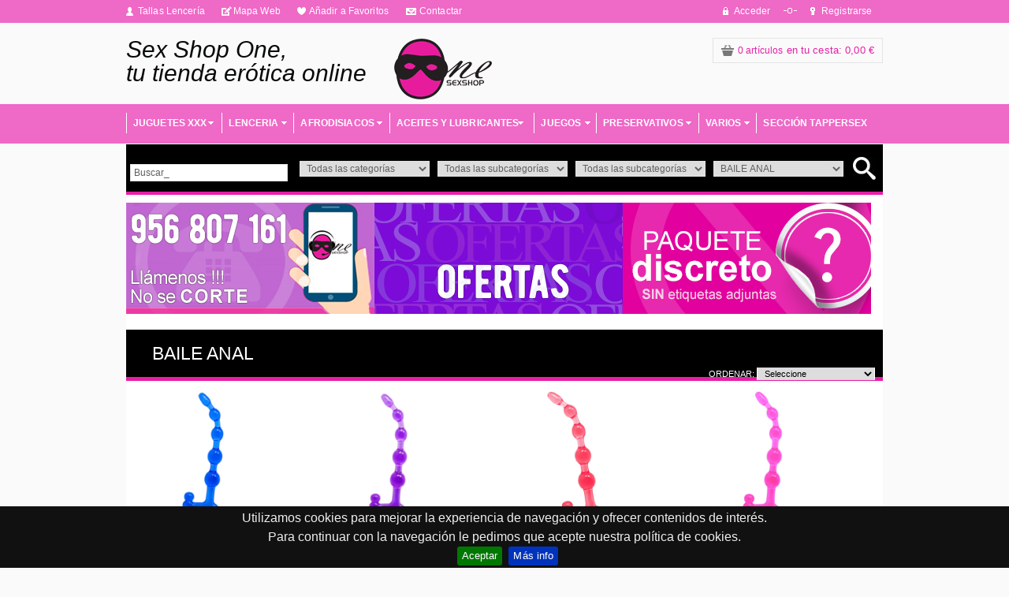

--- FILE ---
content_type: text/html; Charset=iso-8859-1
request_url: https://www.sexshopone.eu/productos-baile-anal?mc=547
body_size: 37807
content:
<!--include virtual="/cms/conf/configuracion.class.asp"-->
<!--include virtual="/cms/pedidos_new/pedidos.class.asp"-->

<!--include virtual="/cms/conf/configuracion.class.asp"-->
<!--include virtual="/cms/pedidos_new/pedidos.class.asp"-->


<!--include virtual="/cms/clts/clt.class.asp"-->
<!--include virtual="/cms/estados_ped/estado_ped.class.asp"-->


<!--include virtual="/cms/conf/configuracion.class.asp"-->
<!--include virtual="/cms/pedidos_new/pedidos.class.asp"-->

<!--include virtual="/cms/conf/configuracion.class.asp"-->
<!--include virtual="/cms/pedidos_new/pedidos.class.asp"-->


<!--include virtual="/cms/clts/clt.class.asp"-->
<!--include virtual="/cms/estados_ped/estado_ped.class.asp"-->



<!DOCTYPE html PUBLIC "-//W3C//DTD XHTML 1.0 Transitional//EN" "http://www.w3.org/TR/xhtml1/DTD/xhtml1-transitional.dtd">
<html xmlns="http://www.w3.org/1999/xhtml" lang="es">
<head>


<meta http-equiv="Content-Type" content="ISO-8859-1">

<title>BAILE ANAL</title>
                
<META NAME="Description" CONTENT="" />                
				
<META NAME="Keywords" CONTENT="" />
                
<meta http-equiv="Content-Language" content="es-ES" />
<meta name="DC.Language" scheme="RFC1766" content="Spanish"> 
<meta name="revisit-after" content="7 days"/>
<meta name="distribution" content="global" />
<meta name='rating' content='General' />
<meta name="Robots" content="index,follow" />
<meta name="Author" content="www.i3net.es" />								
<meta name="DC.Creator" content="www.i3net.es" />								
<meta name="copyright" content="Copyright © 2013 www.i3net.es" />	

<!--<meta name="viewport" content="width=device-width, user-scalable=no">-->
<meta name="viewport" content="width=device-width, initial-scale=1.0">
							
<link rel="Ingeniería, Investigación e Innovación para Internet, S.L."  />	

<link rel="shortcut icon" href="imagenes/favicon.ico">
<link href="SpryAssets/SpryMenuBarHorizontal.css" rel="stylesheet" type="text/css" />
<link href="css/tienda_resp.css" rel="stylesheet" type="text/css" />
<link href="css/responsive.css" rel="stylesheet" type="text/css" />
 <link rel="stylesheet" type="text/css" href="css/style_resp.css" />
  <link rel="stylesheet" href="css/tinycarousel.css" type="text/css" media="screen"/>	

<!-- table responsive -->

<link rel="stylesheet" href="css/tablesaw.css">
<script src="js/jquery.js"></script>
<script src="js/tablesaw.js"></script>
<script src="js/tablesaw-init.js"></script>

<!-- fin table responsive -->

<!--[if IE]>
<link href="css/style8.css" rel="stylesheet" type="text/css"/>
<link href="css/tiendaie8.css" rel="stylesheet" type="text/css"/>
<link href="SpryAssets/SpryMenuBarHorizontalie8.css" rel="stylesheet" type="text/css" />
<![endif]-->

	<!--[if lt IE 9]>
		<script src="/js/html5.js"></script>
	<![endif]-->

<script type="text/javascript" src="SpryAssets/SpryMenuBar.js"></script>
<script type="text/javascript" src="js/jquery.min.js" language="Javascript" ></script>
<script type="text/javascript" src="js/funciones.js" language="Javascript" ></script>
<!--<script type="text/javascript" src="js/jquery.dimensions.js" language="Javascript" ></script>
<script type="text/javascript" src="js/jquery.tooltip.js" language="Javascript" ></script>
<script type="text/javascript" src="js/jquery.tooltip.pack.js" language="Javascript" ></script>-->
<script type="text/javascript" src="js/chili-1.7.pack.js" language="Javascript" ></script>




<!--- menu responsive -->

    <link href="js_menu/bootstrap.min.css" rel="stylesheet">
  
    <link href="js_menu/jquery.smartmenus.bootstrap.css" rel="stylesheet">
    
    <link href="js_menu/change.css" rel="stylesheet">
    
    
     <!-- Bootstrap core JavaScript
    ================================================== -->
    <!-- Placed at the end of the document so the pages load faster -->
    <!-- script src="js_menu/jquery-1.11.3.min.js"></script -->
    <script src="js_menu/bootstrap.min.js"></script>

    <!-- SmartMenus jQuery plugin -->
    <script type="text/javascript" src="js_menu/jquery.smartmenus.js"></script>

    <!-- SmartMenus jQuery Bootstrap Addon -->
    <script type="text/javascript" src="js_menu/jquery.smartmenus.bootstrap.js"></script>
    
 <!--- fin menu responsive -->
 
 <!---- buscador responsive -->
 
 <script type="text/javascript">
$(document).ready(function(){
    $('#selectme').on('click', function() {
        if ($('ul#options').is(':hidden')) {
           $('ul#options').show();
           $('#arrow').removeClass('down');
           $('#arrow').addClass('up');
        }
        else {
            $('ul#options').hide();
            $('#arrow').removeClass('up');
            $('#arrow').addClass('down');
        }       
    });
    
    $('#arrow').on('click', function() {
        if ($(this).hasClass('down')) {
           $('ul#options').show();
           $(this).removeClass('down');
           $(this).addClass('up');
        }
        else {
            $('ul#options').hide();
            $(this).removeClass('up');
            $(this).addClass('down');
        }       
    });

    $('#options li a').on('click', function() {
        var value = $(this).text();
        $('#selectme').text(value);
        $('ul#options').hide();
        //$('input[name=selection]').val(value);
    });
});
</script>

<!---- fin buscador responsive -->
 
 
 
 
<link href="css/jquery.tooltip.css" rel="stylesheet" type="text/css" />		

		
		<script type="text/javascript" src="js/jquery.tools.min.js" language="Javascript" ></script>
		<script type="text/javascript" src="js/jquery.lightbox-0.5.js" language="Javascript" ></script>    
		<link rel="stylesheet" type="text/css" href="css/jquery.lightbox-0.5.css" media="screen" />
        <!-- Ativando jQuery lightBox plugin -->
        <script type="text/javascript" language="Javascript" >
            $(function() {
				if ($("#gallery a").length > 0){
	                $('#gallery a').lightBox();
				}
            });
        </script>  
		  

<!-- Funciones generales -->
<script type="text/javascript" language="Javascript" >
	//BUSCADOR
	jQuery(document).ready(function($){
		$("#cat").change(
			function()
			{
				var randomnumber=Math.floor(Math.random()*100000000);
				$.post("lib/carga_combo.asp", { id:$(this).val(), opcion:'sc', rand:randomnumber },function(data){$("#sc").html(data);})
    			
				randomnumber=Math.floor(Math.random()*100000000);
				$.post("lib/carga_combo.asp", { id:0, opcion:'scsc', rand:randomnumber },function(data){$("#scsc").html(data);})
			}
		);
		$("#sc").change(
			function()
			{
				var randomnumber=Math.floor(Math.random()*100000000);
				$.post("lib/carga_combo.asp", { id:$(this).val(), opcion:'scsc', rand:randomnumber },function(data){$("#scsc").html(data);})
			}
		);		
		
		$("#cat_version_responsive").change(
			function()
			{
				var randomnumber=Math.floor(Math.random()*100000000);
				$.post("lib/carga_combo.asp", { id:$(this).val(), opcion:'sc', rand:randomnumber },function(data){$("#sc_version_responsive").html(data);})
    			
				randomnumber=Math.floor(Math.random()*100000000);
				$.post("lib/carga_combo.asp", { id:0, opcion:'scsc', rand:randomnumber },function(data){$("#scsc_version_responsive").html(data);})
			}
		);
		$("#sc_version_responsive").change(
			function()
			{
				var randomnumber=Math.floor(Math.random()*100000000);
				$.post("lib/carga_combo.asp", { id:$(this).val(), opcion:'scsc', rand:randomnumber },function(data){$("#scsc_version_responsive").html(data);})
			}
		);		
})

function calcula(opc){
	if (opc=='+') {
		document.getElementById('cantidad').value=eval(eval(document.getElementById('cantidad').value)+1); 
	}
	if (opc=='-') {
		document.getElementById('cantidad').value=document.getElementById('cantidad').value-1; 
		if (document.getElementById('cantidad').value<0) {document.getElementById('cantidad').value=0;}
	}
	//var num=document.getElementById('cantidad').value*document.getElementById('precio').value;
	//document.getElementById('precioxcant').value=num.toFixed(2); 
}

function solonumeros(evt){ 
	// note: backspace = 8, enter = 13, '0' = 48, '9' = 57 
	var nav4 = window.event ? true : false;
	var key = (nav4 ? evt.keyCode : evt.which);
	if (key==13){
		calcula('');
		return true;
	}
	else {
		return (key <= 13 || (key >= 48 && key <= 57));
	}
}
</script>
<script>
	//TWITTER
	!function(d,s,id){var js,fjs=d.getElementsByTagName(s)[0];if(!d.getElementById(id)){js=d.createElement(s);js.id=id;js.src="//platform.twitter.com/widgets.js";fjs.parentNode.insertBefore(js,fjs);}}(document,"script","twitter-wjs");
</script>

<div id="fb-root"></div>
<script>(function(d, s, id) {
  var js, fjs = d.getElementsByTagName(s)[0];
  if (d.getElementById(id)) return;
  js = d.createElement(s); js.id = id;
  js.src = "//connect.facebook.net/es_ES/all.js#xfbml=1";
  fjs.parentNode.insertBefore(js, fjs);
}(document, 'script', 'facebook-jssdk'));</script>

<script type="text/javascript">
	
  //GOOGLE ANALYTICS
  /*var _gaq = _gaq || [];
  _gaq.push(['_setAccount', 'UA-4206629-55']);
  _gaq.push(['_trackPageview']);

  (function() {
    var ga = document.createElement('script'); ga.type = 'text/javascript'; ga.async = true;
    ga.src = ('https:' == document.location.protocol ? 'https://ssl' : 'http://www') + '.google-analytics.com/ga.js';
    var s = document.getElementsByTagName('script')[0]; s.parentNode.insertBefore(ga, s);
  })();*/
  (function(i,s,o,g,r,a,m){i['GoogleAnalyticsObject']=r;i[r]=i[r]||function(){
  (i[r].q=i[r].q||[]).push(arguments)},i[r].l=1*new Date();a=s.createElement(o),
  m=s.getElementsByTagName(o)[0];a.async=1;a.src=g;m.parentNode.insertBefore(a,m)
  })(window,document,'script','//www.google-analytics.com/analytics.js','ga');
  
  ga('create', 'UA-32651576-23', 'auto');
  ga('send', 'pageview');
	
</script>




<link rel="stylesheet" href="sliderfull/demo/demo.css?=2">
	<link rel="stylesheet" href="sliderfull/slider.min.css?=3">
    

<meta name="google-site-verification" content="DL77uVWLCxFCY5x4U5ZBF3NbRLfUkdWotSvFL_Ums4Q" />
        	
</head>
<body >
<div id="fb-root"></div>
<script>(function(d, s, id) {
  var js, fjs = d.getElementsByTagName(s)[0];
  if (d.getElementById(id)) return;
  js = d.createElement(s); js.id = id;
  js.src = "//connect.facebook.net/es_LA/all.js#xfbml=1";
  fjs.parentNode.insertBefore(js, fjs);
}(document, 'script', 'facebook-jssdk'));</script>

<div class="contenedor_global">
	<div class="contenedor_interno">
	<script>	
	$(document).ready(function (){
		$("#mostrar_ocultar").click(function () {
			if ($("#mostrar_ocultar").attr("src")=='../imagenes/mostrar.png') {	

				$("#mostrar_ocultar").attr("src","../imagenes/mostrarm.png");
				$("#mostrar_ocultar").attr("title","Ocultar cesta");
				
				$("#pop").css("position","absolute");
				$("#pop").css("z-index","100");
				$("#pop").css("border","1px solid #e4e4e4");
				$("#pop").css("text-align","right");
				$("#pop").css("background","#fafafa");
				$("#pop").css("height","310px");
				$("#pop").css("width","630px");
				$("#pop").css("overflow-y","scroll");
													
				var position = $("#mostrar_ocultar").position();
				$("#pop").css("left",position.left - 609.5 + "px");
				$("#pop").css("top",position.top + 20 + "px");
				
				$.ajax({
					type: "POST",					
					url: 'inc/cesta_emergente.asp?',
					data: {"modo": "0"},  
					success: function (data) {							
						$("#pop").html(data);																					
					},
					error: function (xhr, ajaxOptions, thrownError) {
						alert(xhr.status);
						alert(thrownError);
						alert(xhr.responseText);
					}
				});																											
				
				$("#pop").fadeIn('slow');
			} else {
				$("#mostrar_ocultar").attr("src","../imagenes/mostrar.png");
				$("#mostrar_ocultar").attr("title","Mostrar cesta");
				$("#pop").fadeOut('slow');
			}			
		    
	   });	 

		$("#mostrar_ocultar").hover(function () {
				$("#pop").css("position","absolute");
				$("#pop").css("z-index","100");
				$("#pop").css("border","1px solid #e4e4e4");
				$("#pop").css("text-align","right");
				$("#pop").css("background","#fafafa");
				$("#pop").css("height","310px");
				$("#pop").css("width","630px");
				$("#pop").css("overflow-y","scroll");
													
				var position = $("#mostrar_ocultar").position();
				$("#pop").css("left",position.left - 609.5 + "px");
				$("#pop").css("top",position.top + 20 + "px");
				
				$.ajax({
					type: "POST",					
					url: 'inc/cesta_emergente.asp?',
					data: {"modo": "0"},  
					success: function (data) {							
						$("#pop").html(data);																					
					},
					error: function (xhr, ajaxOptions, thrownError) {
						alert(xhr.status);
						alert(thrownError);
						alert(xhr.responseText);
					}
				});																											
				
				$("#pop").fadeIn('slow');
		
		    
	   }, function () {
			if ($("#mostrar_ocultar").attr("src")=='../imagenes/menos.png') {
				$("#pop").fadeOut('slow');
			}
	   });		   
	   
	});
</script>


<div id="fb-root"></div>
<div class="cabecera">
	<span class="cabecero_cont">
    
    <!--- MENU RESPONSIVE -->
    
    
    <!-- Static navbar -->
      <div class="navbar navbar-default navbar-static-top owl_767" role="navigation" style="background-color:transparent; border-color:transparent;">
        <div class="container">
          <div class="navbar-header">
          
         <div style="
    float: left;
    margin: 0px 0 0 0px;
"> <a href="http://www.sexshopone.eu/index.asp" title="Joyería Regent"><span class="logo2">&nbsp;</span></a> </div>
          
            <button type="button" class="navbar-toggle" data-toggle="collapse" data-target=".navbar-collapse">
           
              <span class="icon-bar"></span>
              <span class="icon-bar"></span>
              <span class="icon-bar"></span>
            </button>
           
          </div>
          <div class="navbar-collapse collapse">
		  
		  
			
			<ul class="nav navbar-nav"> 
				 <li><a href='juguetes-xxx'>JUGUETES XXX<span class='caret'></span></a><ul class='dropdown-menu'><li><a href='juguetes-xxx-para-el'>PARA EL<span class='caret'></span></a><ul class='dropdown-menu'><li><a href='juguetes-xxx-para-el-masturbadores-el'>MASTURBADORES EL</a></li><li><a href='juguetes-xxx-para-el-bocas-y-manos'>BOCAS Y MANOS</a></li><li><a href='juguetes-xxx-para-el-vaginas-y-anos'>VAGINAS Y ANOS</a></li><li><a href='juguetes-xxx-para-el-alargamiento-del-pene'>ALARGAMIENTO DEL PENE</a></li><li><a href='juguetes-xxx-para-el-accesorios-para-el-pene'>ACCESORIOS PARA EL PENE</a></li><li><a href='juguetes-xxx-para-el-extensiones-para-el-pene'>EXTENSIONES PARA EL PENE</ul></li><li><a href='juguetes-xxx-materiales'>MATERIALES<span class='caret'></span></a><ul class='dropdown-menu'><li><a href='juguetes-xxx-materiales-cristal'>CRISTAL</a></li><li><a href='juguetes-xxx-materiales-metal'>METAL</ul></li><li><a href='juguetes-xxx-acuaticos'>ACUÁTICOS</a></li><li><a href='juguetes-xxx-arneses'>ARNESES</a></li><li><a href='juguetes-xxx-anal'>ANAL</a></li><li><a href='juguetes-xxx-fetish-bondage'>FETISH / BONDAGE<span class='caret'></span></a><ul class='dropdown-menu'><li><a href='juguetes-xxx-fetish-bondage-antifaces'>ANTIFACES</a></li><li><a href='juguetes-xxx-fetish-bondage-chock-therapy'>CHOCK THERAPY</a></li><li><a href='juguetes-xxx-fetish-bondage-esposas'>ESPOSAS</a></li><li><a href='juguetes-xxx-fetish-bondage-fustas-palas'>FUSTAS / PALAS</a></li><li><a href='juguetes-xxx-fetish-bondage-mordazas'>MORDAZAS</a></li><li><a href='juguetes-xxx-fetish-bondage-plumas'>PLUMAS</a></li><li><a href='juguetes-xxx-fetish-bondage-sado'>SADO</a></li><li><a href='juguetes-xxx-fetish-bondage-antifaces-mascaras'>ANTIFACES / MÁSCARAS</a></li><li><a href='juguetes-xxx-fetish-bondage-bdsm-accesorios'>BDSM / ACCESORIOS</a></li><li><a href='juguetes-xxx-fetish-bondage-bdsm-cock-rings-metal'>BDSM / COCK RINGS METAL</a></li><li><a href='juguetes-xxx-fetish-bondage-bdsm-collares'>BDSM / COLLARES</a></li><li><a href='juguetes-xxx-fetish-bondage-bdsm-dilatadores-uretra'>BDSM / DILATADORES URETRA</ul></li><li><a href='juguetes-xxx-columpios'>COLUMPIOS</a></li><li><a href='juguetes-xxx-control-remoto'>CONTROL REMOTO</a></li><li><a href='juguetes-xxx-desarrolladores'>DESARROLLADORES</a></li><li><a href='juguetes-xxx-dildos'>DILDOS</a></li><li><a href='juguetes-xxx-estimuladores'>ESTIMULADORES</a></li><li><a href='juguetes-xxx-huevos-y-bolas'>HUEVOS Y BOLAS</a></li><li><a href='juguetes-xxx-kits'>KITS</a></li><li><a href='juguetes-xxx-masturbadores-ella'>MASTURBADORES ELLA<span class='caret'></span></a><ul class='dropdown-menu'><li><a href='juguetes-xxx-masturbadores-ella-_tmp_ms_'>_TMP_MS_</ul></li><li><a href='juguetes-xxx-munecas'>MUÑECAS</a></li><li><a href='juguetes-xxx-munecos'>MUÑECOS</a></li><li><a href='juguetes-xxx-limpieza'>LIMPIEZA<span class='caret'></span></a><ul class='dropdown-menu'><li><a href='juguetes-xxx-limpieza-limpieza-intima'>LIMPIEZA INTIMA</a></li><li><a href='juguetes-xxx-limpieza-limpieza-y-conservacion'>LIMPIEZA Y CONSERVACIÓN</ul></li><li><a href='juguetes-xxx-plugs'>PLUGS</a></li><li><a href='juguetes-xxx-penes'>PENES<span class='caret'></span></a><ul class='dropdown-menu'><li><a href='juguetes-xxx-penes-penes-realisticos'>PENES REALÍSTICOS</a></li><li><a href='juguetes-xxx-penes-penes-de-actores'>PENES DE ACTORES</a></li><li><a href='juguetes-xxx-penes-penes-dobles'>PENES DOBLES</ul></li><li><a href='juguetes-xxx-punto-g'>PUNTO G</a></li><li><a href='juguetes-xxx-vibradores'>VIBRADORES<span class='caret'></span></a><ul class='dropdown-menu'><li><a href='juguetes-xxx-vibradores-rotadores-vibradores'>ROTADORES VIBRADORES</a></li><li><a href='juguetes-xxx-vibradores-vibradores'>VIBRADORES</a></li><li><a href='juguetes-xxx-vibradores-vibradores-hi-tech'>VIBRADORES HI-TECH</ul></li><li><a href='juguetes-xxx-pilas'>PILAS</a></li><li><a href='juguetes-xxx-mascaras-y-esposas'>MÁSCARAS Y ESPOSAS</a></li><li><a href='juguetes-xxx-material-pos'>MATERIAL POS</a></li><li><a href='juguetes-xxx-outlet-sextoys'>OUTLET SEXTOYS</a></li><li><a href='juguetes-xxx-alargamiento-pene'>ALARGAMIENTO PENE</a></li><li><a href='juguetes-xxx-seleccion-vending'>SELECCIÓN VENDING</a></li><li><a href='juguetes-xxx-especial-gays'>ESPECIAL GAYS</a></li><li><a href='juguetes-xxx-articulos-limpieza-e-higiene'>ARTICULOS LIMPIEZA E HIGIENE</a></li><li><a href='juguetes-xxx-munecas-os'>MUÑECAS/OS</a></li><li><a href='juguetes-xxx-rotadores-y-vibradores'>ROTADORES Y VIBRADORES</ul></li><li><a href='lenceria'>LENCERIA<span class='caret'></span></a><ul class='dropdown-menu'><li><a href='lenceria-lenceria-hombre'>LENCERÍA HOMBRE<span class='caret'></span></a><ul class='dropdown-menu'><li><a href='lenceria-lenceria-hombre-camisetas'>CAMISETAS</a></li><li><a href='lenceria-lenceria-hombre-slips-y-tangas'>SLIPS Y TANGAS</a></li><li><a href='lenceria-lenceria-hombre-boxers'>BOXERS</a></li><li><a href='lenceria-lenceria-hombre-disfraces-hombre'>DISFRACES HOMBRE</ul></li><li><a href='lenceria-babydoll-picardias'>BABYDOLL / PICARDÍAS</a></li><li><a href='lenceria-catsuits-cuerpos-en-red'>CATSUITS / CUERPOS EN RED</a></li><li><a href='lenceria-corsets'>CORSETS</a></li><li><a href='lenceria-disfraces-mujer'>DISFRACES MUJER</a></li><li><a href='lenceria-medias'>MEDIAS</a></li><li><a href='lenceria-picardias-con-liguero'>PICARDÍAS CON LIGUERO</a></li><li><a href='lenceria-tangas-culotes'>TANGAS / CULOTES</a></li><li><a href='lenceria-teddy'>TEDDY</a></li><li><a href='lenceria-fetish-leather'>FETISH / LEATHER</a></li><li><a href='lenceria-vestidos'>VESTIDOS</a></li><li><a href='lenceria-conjuntos-2-piezas'>CONJUNTOS 2 PIEZAS</a></li><li><a href='lenceria-bikinis'>BIKINIS</a></li><li><a href='lenceria-pelucas'>PELUCAS</a></li><li><a href='lenceria-complementos-lenceria'>COMPLEMENTOS LENCERÍA</a></li><li><a href='lenceria-tallas-grandes'>TALLAS GRANDES</a></li><li><a href='lenceria-pezoneras'>PEZONERAS</a></li><li><a href='lenceria-boas-y-plumas'>BOAS Y PLUMAS</a></li><li><a href='lenceria-disfraces-halloween'>DISFRACES HALLOWEEN</a></li><li><a href='lenceria-outlet-lenceria'>OUTLET LENCERÍA</a></li><li><a href='lenceria-ligueros'>LIGUEROS</a></li><li><a href='lenceria-legging'>LEGGING</ul></li><li><a href='afrodisiacos'>AFRODISIACOS<span class='caret'></span></a><ul class='dropdown-menu'><li><a href='afrodisiacos-perfumes-con-feromonas'>PERFUMES CON FEROMONAS</a></li><li><a href='afrodisiacos-potenciadores'>POTENCIADORES</a></li><li><a href='afrodisiacos-retardantes'>RETARDANTES</a></li><li><a href='afrodisiacos-capsulas'>CÁPSULAS</a></li><li><a href='afrodisiacos-mas-semen'>MAS SEMEN</a></li><li><a href='afrodisiacos-aumento-del-pene'>AUMENTO DEL PENE</a></li><li><a href='afrodisiacos-sensibilizantes'>SENSIBILIZANTES</a></li><li><a href='afrodisiacos-punto-g'>PUNTO G</a></li><li><a href='afrodisiacos-gotas-de-amor'>GOTAS DE AMOR</a></li><li><a href='afrodisiacos-cremas-potenciadores-orgasmo-femenino'>CREMAS POTENCIADORES ORGASMO FEMENINO</a></li><li><a href='afrodisiacos-inciensos'>INCIENSOS</a></li><li><a href='afrodisiacos-+-orgasmo-femenino'>+ ORGASMO FEMENINO</ul></li><li><a href='aceites-y-lubricantes'>ACEITES Y LUBRICANTES<span class='caret'></span></a><ul class='dropdown-menu'><li><a href='aceites-y-lubricantes-aceites-y-cremas-de-masaje'>ACEITES Y CREMAS DE MASAJE<span class='caret'></span></a><ul class='dropdown-menu'><li><a href='aceites-y-lubricantes-aceites-y-cremas-de-masaje-aceites-esenciales'>ACEITES ESENCIALES</a></li><li><a href='aceites-y-lubricantes-aceites-y-cremas-de-masaje-100-comestibles'>100% COMESTIBLES</a></li><li><a href='aceites-y-lubricantes-aceites-y-cremas-de-masaje-clima-erotico'>CLIMA ERÓTICO</a></li><li><a href='aceites-y-lubricantes-aceites-y-cremas-de-masaje-con-efecto-calor'>CON EFECTO CALOR</a></li><li><a href='aceites-y-lubricantes-aceites-y-cremas-de-masaje-cremas-de-masaje'>CREMAS DE MASAJE</a></li><li><a href='aceites-y-lubricantes-aceites-y-cremas-de-masaje-efecto-afrodisiaco'>EFECTO AFRODISÍACO</a></li><li><a href='aceites-y-lubricantes-aceites-y-cremas-de-masaje-kits-de-masaje'>KITS DE MASAJE</a></li><li><a href='aceites-y-lubricantes-aceites-y-cremas-de-masaje-para-el-bano'>PARA EL BAÑO</ul></li><li><a href='aceites-y-lubricantes-lubricantes'>LUBRICANTES<span class='caret'></span></a><ul class='dropdown-menu'><li><a href='aceites-y-lubricantes-lubricantes-base-de-agua'>BASE DE AGUA</a></li><li><a href='aceites-y-lubricantes-lubricantes-base-silicona'>BASE SILICONA</a></li><li><a href='aceites-y-lubricantes-lubricantes-comestibles'>COMESTIBLES</a></li><li><a href='aceites-y-lubricantes-lubricantes-lubricacion-anal'>LUBRICACIÓN ANAL</a></li><li><a href='aceites-y-lubricantes-lubricantes-relajacion-anal'>RELAJACIÓN ANAL</a></li><li><a href='aceites-y-lubricantes-lubricantes-sabores'>SABORES</a></li><li><a href='aceites-y-lubricantes-lubricantes-monodosis'>MONODOSIS</ul></li><li><a href='aceites-y-lubricantes-intensifica-el-orgasmo-en-la-mujer'>INTENSIFICA EL ORGASMO EN LA MUJER<span class='caret'></span></a><ul class='dropdown-menu'><li><a href='aceites-y-lubricantes-intensifica-el-orgasmo-en-la-mujer-orgasmo-extra'>ORGASMO EXTRA</a></li><li><a href='aceites-y-lubricantes-intensifica-el-orgasmo-en-la-mujer-para-los-senos'>PARA LOS SENOS</a></li><li><a href='aceites-y-lubricantes-intensifica-el-orgasmo-en-la-mujer-para-tu-punto-g'>PARA TU PUNTO G</a></li><li><a href='aceites-y-lubricantes-intensifica-el-orgasmo-en-la-mujer-vagina-virgen'>VAGINA VIRGEN</ul></li><li><a href='aceites-y-lubricantes-aumenta-la-potencia-en-el-hombre'>AUMENTA LA POTENCIA EN EL HOMBRE<span class='caret'></span></a><ul class='dropdown-menu'><li><a href='aceites-y-lubricantes-aumenta-la-potencia-en-el-hombre-aumenta-semen'>AUMENTA SEMEN</a></li><li><a href='aceites-y-lubricantes-aumenta-la-potencia-en-el-hombre-capsulas-potenciadoras'>CAPSULAS POTENCIADORAS</a></li><li><a href='aceites-y-lubricantes-aumenta-la-potencia-en-el-hombre-vigorizantes'>VIGORIZANTES</ul></li><li><a href='aceites-y-lubricantes-inciensos-velas-masaje'>INCIENSOS, VELAS MASAJE..</a></li><li><a href='aceites-y-lubricantes-inciensos-velas-masaje'>INCIENSOS, VELAS, MASAJE...</a></li><li><a href='aceites-y-lubricantes-orgasmo-femenino'>ORGASMO FEMENINO</ul></li><li><a href='juegos'>JUEGOS<span class='caret'></span></a><ul class='dropdown-menu'><li><a href='juegos-dados'>DADOS</a></li><li><a href='juegos-juegos-de-cartas'>JUEGOS DE CARTAS</a></li><li><a href='juegos-juegos-de-mesa'>JUEGOS DE MESA</a></li><li><a href='juegos-juegos-de-pareja'>JUEGOS DE PAREJA</a></li><li><a href='juegos-juegos-de-sociedad'>JUEGOS DE SOCIEDAD</ul></li><li><a href='preservativos'>PRESERVATIVOS<span class='caret'></span></a><ul class='dropdown-menu'><li><a href='preservativos-a-granel'>A GRANEL</a></li><li><a href='preservativos-puntos-y-estrias'>PUNTOS Y ESTRÍAS</a></li><li><a href='preservativos-femeninos'>FEMENINOS</a></li><li><a href='preservativos-fluorescentes'>FLUORESCENTES</a></li><li><a href='preservativos-preservativos-sabores'>PRESERVATIVOS SABORES</a></li><li><a href='preservativos-sin-latex'>SIN LATEX</a></li><li><a href='preservativos-tamano-xxl'>TAMAÑO XXL</a></li><li><a href='preservativos-gay'>GAY</a></li><li><a href='preservativos-naturales'>NATURALES</a></li><li><a href='preservativos-especiales'>ESPECIALES</a></li><li><a href='preservativos-especial-sexo-oral'>ESPECIAL SEXO ORAL</ul></li><li><a href='varios'>VARIOS<span class='caret'></span></a><ul class='dropdown-menu'><li><a href='varios-articulos-divertidos'>ARTÍCULOS DIVERTIDOS<span class='caret'></span></a><ul class='dropdown-menu'><li><a href='varios-articulos-divertidos-biberones'>BIBERONES</a></li><li><a href='varios-articulos-divertidos-disfraces'>DISFRACES</a></li><li><a href='varios-articulos-divertidos-bandas'>BANDAS</a></li><li><a href='varios-articulos-divertidos-delantales'>DELANTALES</a></li><li><a href='varios-articulos-divertidos-broches'>BROCHES</a></li><li><a href='varios-articulos-divertidos-complementos'>COMPLEMENTOS</ul></li><li><a href='varios-bijoux-indiscrets'>BIJOUX INDISCRETS</a></li><li><a href='varios-comestible'>COMESTIBLE</a></li><li><a href='varios-copa-vaginal'>COPA VAGINAL</a></li><li><a href='varios-lenceria-comestible'>LENCERÍA COMESTIBLE</a></li><li><a href='varios-sex-in-the-shower'>SEX IN THE SHOWER</a></li><li><a href='varios-tampones-intimos'>TAMPONES INTIMOS</a></li><li><a href='varios-tatuajes'>TATUAJES</a></li><li><a href='varios-libreria-erotica'>LIBRERÍA ERÓTICA</a></li><li><a href='varios-despedidas-de-solteros'>DESPEDIDAS DE SOLTEROS</a></li><li><a href='varios-outlet-varios'>OUTLET VARIOS</a></li><li><a href='varios-tinte-pubico-y-corporal'>TINTE PÚBICO Y CORPORAL</a></li><li><a href='varios-golosinas-divertidas'>GOLOSINAS DIVERTIDAS</a></li><li><a href='varios-liquidacion'>LIQUIDACIÓN</a></li><li><a href='varios-pre-pedidos'>PRE-PEDIDOS</ul></li><li><a href='seccion-tappersex'>SECCIÓN TAPPERSEX</a>
			</ul>

          
            <!-- Left nav -->
            <!--<ul class="nav navbar-nav">              
				<li>
					<a href="#">JUGUETES XXX<span class="caret"></span></a>
					<ul class="dropdown-menu">                                  
						<li>
							<a href="#">PARA EL <span class="caret"></span></a>
							<ul class="dropdown-menu">                      
								<li><a href="#">MASTURBADORES EL</a></li>
								<li><a href="#">BOCAS Y MANOS</a></li>
								<li><a href="#">VAGINAS Y ANOS</a> </li>
								<li><a href="#">ALARGAMIENTO DEL PENE</a> </li>
							</ul>
						</li>
						<li>
							<a href="#">MATERIALES <span class="caret"></span></a>
							<ul class="dropdown-menu">                      
								<li><a href="#">CRISTAL</a></li>
								<li><a href="#">METAL</a></li>
							</ul>
						</li>
						<li><a href="#">ACUÁTICOS</a></li>
						<li><a href="#">ARNESES</a></li>
						<li><a href="#">ANAL</a></li>                  
					</ul>
				</li>              
				<li>
					<a href="#">LENCERÍA<span class="caret"></span></a>
					<ul class="dropdown-menu">                                 
						<li>
							<a href="#">LENCERÍA HOMBRE <span class="caret"></span></a>
							<ul class="dropdown-menu">                      
								<li><a href="#">CAMISETAS</a></li>
								<li><a href="#">BOCAS Y MANOS</a></li>
								<li><a href="#">SLIPS Y BOXERS</a> </li>
								<li><a href="#">DISFRACES HOMBRE</a> </li>
							</ul>
						</li>
						<li><a href="#">BABYDOLL / PICARDÍAS</a></li>
						<li><a href="#">CATSUITS / CUERPOS EN RED</a></li>
						<li><a href="#">CORSETS</a></li>
						<li><a href="#">DISFRACES MUJER</a></li>                  
					</ul>
				</li>              
				<li>
					<a href="#">AFRODISIACOS<span class="caret"></span></a>
					<ul class="dropdown-menu">                 
						<li><a href="#">PERFUMES CON FEROMONAS</a></li>
						<li><a href="#">POTENCIADORES</a></li>
						<li><a href="#">RETARDANTES</a></li>
						<li><a href="#">CÁPSULAS</a></li>                  
					</ul>
				</li>                            
				<li><a href="#">SECCIÓN TAPPER SEX</a></li>                                               
            </ul>-->
          
           
          
          </div><!--/.nav-collapse -->
        </div><!--/.container -->
      </div>

                    
                    
     <!--- MENU RESPONSIVE FIN -->   
    
		<div id="inicio"> 
        
			<ul class="minicio">
            <div class="topmenu owl_767">
    

<select name="menup"  id="marcassel"  title="menup" onchange="location = this.options[this.selectedIndex].value;">

				<!-- <option value="" selected="selected">Top menú</option> -->
				<option value="tallas-lenceria.asp" >Tallas Lencería</option>
				<option value="sitemap.asp">Mapa Web</option>
				<option value="#">Añadir a Favoritos</option>
				<option value="contactar.asp">Contactar</option>
			
				
				</select>

</div>

				<a class="sesion_inicio" href="login.asp"><p>
	Acceder</p>
</a>
				<span class="sesion-o"><img src="../imagenes/sesion-o.png" width="17" height="7" /></span>
				<a class="sesion_registro" href="login.asp">Registrarse</a>
      
			</ul>
		</div>
		<div id="submenu_cabecera" class="owl_1200">	        
			<a href="tallas-lenceria.asp" class="tallas">Tallas Lencería</a>    
			<a href="sitemap.asp" class="mapa">Mapa Web</a>
			<a href="#" class="anadir">Añadir a Favoritos</a> 
			<!--<a href="#" class="seguimiento">Seguimiento de pedidos</a>  -->
			<a href="contactar.asp" class="contacto">Contactar</a>           
        </div><!--/submenu cabecera -->
        
        
        <div style="height:44px;"></div>
    </span>
</div>
<div class="logo_text">

		Sex Shop One, <br />tu tienda erótica online

</div>
<div class="logo"><a href="http://www.sexshopone.eu/index.asp" title="One Sexshop"><span class="logo">&nbsp;</span></a> </div>


  



<div class="top_der">
	<div id="carro">

		<a href="cesta.asp"><span class="articulos_en_cesta">0&nbsp;artículos</span> <span class="entucesta">en tu cesta</span>: 0,00 &euro;</a>
		<!--<span class="articulos_en_cesta">0 artículos</span> en tu cesta de la compra.-->
		
		

	</div><!--/carro  -->
	<!--<a href="https://www.facebook.com" target="_blank" class="fb"></a>-->
	<div id="idioma"><a href="#">English</a></div>
</div>
<div style="width:50%; float:right; display:block;  font-size:13pt;">
	<span class="flotante_derecho paises" style="display:none;">
		<a href="idioma.asp?lang=ES" class="spain2"><img src="paises/bandera.png" alt="Espa&ntilde;ol" border="0" /> </a>
		<a href="idioma.asp?lang=EN" class="uk"><img src="paises/bandera.png" alt="Ingles" border="0" /> </a>
		<a href="idioma.asp?lang=FR" class="france"><img src="paises/bandera.png" alt="Frances" border="0" /> </a>
		<a href="idioma.asp?lang=PO" class="portugal"><img src="paises/bandera.png" alt="Portugues" border="0" /></a>         
	</span> 
</div>    
</div>

    <!--cabecera -->
    
<!-- CLASE MENU -->    
	
<div class="menu">

	<div class="menu_l">
		<ul id="MenuBar1" class="MenuBarHorizontal">
		 
			
		<li><a href='juguetes-xxx'>JUGUETES XXX</a>
		<ul>
			<li><a href='juguetes-xxx-para-el'>PARA EL</a>
			<ul>
				<li><a href='juguetes-xxx-para-el-masturbadores-el'>MASTURBADORES EL</a></li>
				<li><a href='juguetes-xxx-para-el-bocas-y-manos'>BOCAS Y MANOS</a></li>
				<li><a href='juguetes-xxx-para-el-vaginas-y-anos'>VAGINAS Y ANOS</a></li>
				<li><a href='juguetes-xxx-para-el-alargamiento-del-pene'>ALARGAMIENTO DEL PENE</a></li>
				<li><a href='juguetes-xxx-para-el-accesorios-para-el-pene'>ACCESORIOS PARA EL PENE</a></li>
				<li><a href='juguetes-xxx-para-el-extensiones-para-el-pene'>EXTENSIONES PARA EL PENE</a></li>
			</ul >
			<li><a href='juguetes-xxx-materiales'>MATERIALES</a>
			<ul>
				<li><a href='juguetes-xxx-materiales-cristal'>CRISTAL</a></li>
				<li><a href='juguetes-xxx-materiales-metal'>METAL</a></li>
			</ul >
			<li><a href='juguetes-xxx-acuaticos'>ACUÁTICOS</a></li>
			<li><a href='juguetes-xxx-arneses'>ARNESES</a></li>
			<li><a href='juguetes-xxx-anal'>ANAL</a></li>
			<li><a href='juguetes-xxx-fetish-bondage'>FETISH / BONDAGE</a>
			<ul>
				<li><a href='juguetes-xxx-fetish-bondage-antifaces'>ANTIFACES</a></li>
				<li><a href='juguetes-xxx-fetish-bondage-chock-therapy'>CHOCK THERAPY</a></li>
				<li><a href='juguetes-xxx-fetish-bondage-esposas'>ESPOSAS</a></li>
				<li><a href='juguetes-xxx-fetish-bondage-fustas-palas'>FUSTAS / PALAS</a></li>
				<li><a href='juguetes-xxx-fetish-bondage-mordazas'>MORDAZAS</a></li>
				<li><a href='juguetes-xxx-fetish-bondage-plumas'>PLUMAS</a></li>
				<li><a href='juguetes-xxx-fetish-bondage-sado'>SADO</a></li>
				<li><a href='juguetes-xxx-fetish-bondage-antifaces-mascaras'>ANTIFACES / MÁSCARAS</a></li>
				<li><a href='juguetes-xxx-fetish-bondage-bdsm-accesorios'>BDSM / ACCESORIOS</a></li>
				<li><a href='juguetes-xxx-fetish-bondage-bdsm-cock-rings-metal'>BDSM / COCK RINGS METAL</a></li>
				<li><a href='juguetes-xxx-fetish-bondage-bdsm-collares'>BDSM / COLLARES</a></li>
				<li><a href='juguetes-xxx-fetish-bondage-bdsm-dilatadores-uretra'>BDSM / DILATADORES URETRA</a></li>
			</ul >
			<li><a href='juguetes-xxx-columpios'>COLUMPIOS</a></li>
			<li><a href='juguetes-xxx-control-remoto'>CONTROL REMOTO</a></li>
			<li><a href='juguetes-xxx-desarrolladores'>DESARROLLADORES</a></li>
			<li><a href='juguetes-xxx-dildos'>DILDOS</a></li>
			<li><a href='juguetes-xxx-estimuladores'>ESTIMULADORES</a></li>
			<li><a href='juguetes-xxx-huevos-y-bolas'>HUEVOS Y BOLAS</a></li>
			<li><a href='juguetes-xxx-kits'>KITS</a></li>
			<li><a href='juguetes-xxx-masturbadores-ella'>MASTURBADORES ELLA</a>
			<ul>
				<li><a href='juguetes-xxx-masturbadores-ella-_tmp_ms_'>_TMP_MS_</a></li>
			</ul >
			<li><a href='juguetes-xxx-munecas'>MUÑECAS</a></li>
			<li><a href='juguetes-xxx-munecos'>MUÑECOS</a></li>
			<li><a href='juguetes-xxx-limpieza'>LIMPIEZA</a>
			<ul>
				<li><a href='juguetes-xxx-limpieza-limpieza-intima'>LIMPIEZA INTIMA</a></li>
				<li><a href='juguetes-xxx-limpieza-limpieza-y-conservacion'>LIMPIEZA Y CONSERVACIÓN</a></li>
			</ul >
			<li><a href='juguetes-xxx-plugs'>PLUGS</a></li>
			<li><a href='juguetes-xxx-penes'>PENES</a>
			<ul>
				<li><a href='juguetes-xxx-penes-penes-realisticos'>PENES REALÍSTICOS</a></li>
				<li><a href='juguetes-xxx-penes-penes-de-actores'>PENES DE ACTORES</a></li>
				<li><a href='juguetes-xxx-penes-penes-dobles'>PENES DOBLES</a></li>
			</ul >
			<li><a href='juguetes-xxx-punto-g'>PUNTO G</a></li>
			<li><a href='juguetes-xxx-vibradores'>VIBRADORES</a>
			<ul>
				<li><a href='juguetes-xxx-vibradores-rotadores-vibradores'>ROTADORES VIBRADORES</a></li>
				<li><a href='juguetes-xxx-vibradores-vibradores'>VIBRADORES</a></li>
				<li><a href='juguetes-xxx-vibradores-vibradores-hi-tech'>VIBRADORES HI-TECH</a></li>
			</ul >
			<li><a href='juguetes-xxx-pilas'>PILAS</a></li>
			<li><a href='juguetes-xxx-mascaras-y-esposas'>MÁSCARAS Y ESPOSAS</a></li>
			<li><a href='juguetes-xxx-material-pos'>MATERIAL POS</a></li>
			<li><a href='juguetes-xxx-outlet-sextoys'>OUTLET SEXTOYS</a></li>
			<li><a href='juguetes-xxx-alargamiento-pene'>ALARGAMIENTO PENE</a></li>
			<li><a href='juguetes-xxx-seleccion-vending'>SELECCIÓN VENDING</a></li>
			<li><a href='juguetes-xxx-especial-gays'>ESPECIAL GAYS</a></li>
			<li><a href='juguetes-xxx-articulos-limpieza-e-higiene'>ARTICULOS LIMPIEZA E HIGIENE</a></li>
			<li><a href='juguetes-xxx-munecas-os'>MUÑECAS/OS</a></li>
			<li><a href='juguetes-xxx-rotadores-y-vibradores'>ROTADORES Y VIBRADORES</a></li>
		</ul >
		<li><a href='lenceria'>LENCERIA</a>
		<ul>
			<li><a href='lenceria-lenceria-hombre'>LENCERÍA HOMBRE</a>
			<ul>
				<li><a href='lenceria-lenceria-hombre-camisetas'>CAMISETAS</a></li>
				<li><a href='lenceria-lenceria-hombre-slips-y-tangas'>SLIPS Y TANGAS</a></li>
				<li><a href='lenceria-lenceria-hombre-boxers'>BOXERS</a></li>
				<li><a href='lenceria-lenceria-hombre-disfraces-hombre'>DISFRACES HOMBRE</a></li>
			</ul >
			<li><a href='lenceria-babydoll-picardias'>BABYDOLL / PICARDÍAS</a></li>
			<li><a href='lenceria-catsuits-cuerpos-en-red'>CATSUITS / CUERPOS EN RED</a></li>
			<li><a href='lenceria-corsets'>CORSETS</a></li>
			<li><a href='lenceria-disfraces-mujer'>DISFRACES MUJER</a></li>
			<li><a href='lenceria-medias'>MEDIAS</a></li>
			<li><a href='lenceria-picardias-con-liguero'>PICARDÍAS CON LIGUERO</a></li>
			<li><a href='lenceria-tangas-culotes'>TANGAS / CULOTES</a></li>
			<li><a href='lenceria-teddy'>TEDDY</a></li>
			<li><a href='lenceria-fetish-leather'>FETISH / LEATHER</a></li>
			<li><a href='lenceria-vestidos'>VESTIDOS</a></li>
			<li><a href='lenceria-conjuntos-2-piezas'>CONJUNTOS 2 PIEZAS</a></li>
			<li><a href='lenceria-bikinis'>BIKINIS</a></li>
			<li><a href='lenceria-pelucas'>PELUCAS</a></li>
			<li><a href='lenceria-complementos-lenceria'>COMPLEMENTOS LENCERÍA</a></li>
			<li><a href='lenceria-tallas-grandes'>TALLAS GRANDES</a></li>
			<li><a href='lenceria-pezoneras'>PEZONERAS</a></li>
			<li><a href='lenceria-boas-y-plumas'>BOAS Y PLUMAS</a></li>
			<li><a href='lenceria-disfraces-halloween'>DISFRACES HALLOWEEN</a></li>
			<li><a href='lenceria-outlet-lenceria'>OUTLET LENCERÍA</a></li>
			<li><a href='lenceria-ligueros'>LIGUEROS</a></li>
			<li><a href='lenceria-legging'>LEGGING</a></li>
		</ul >
		<li><a href='afrodisiacos'>AFRODISIACOS</a>
		<ul>
			<li><a href='afrodisiacos-perfumes-con-feromonas'>PERFUMES CON FEROMONAS</a></li>
			<li><a href='afrodisiacos-potenciadores'>POTENCIADORES</a></li>
			<li><a href='afrodisiacos-retardantes'>RETARDANTES</a></li>
			<li><a href='afrodisiacos-capsulas'>CÁPSULAS</a></li>
			<li><a href='afrodisiacos-mas-semen'>MAS SEMEN</a></li>
			<li><a href='afrodisiacos-aumento-del-pene'>AUMENTO DEL PENE</a></li>
			<li><a href='afrodisiacos-sensibilizantes'>SENSIBILIZANTES</a></li>
			<li><a href='afrodisiacos-punto-g'>PUNTO G</a></li>
			<li><a href='afrodisiacos-gotas-de-amor'>GOTAS DE AMOR</a></li>
			<li><a href='afrodisiacos-cremas-potenciadores-orgasmo-femenino'>CREMAS POTENCIADORES ORGASMO FEMENINO</a></li>
			<li><a href='afrodisiacos-inciensos'>INCIENSOS</a></li>
			<li><a href='afrodisiacos-+-orgasmo-femenino'>+ ORGASMO FEMENINO</a></li>
		</ul >
		<li><a href='aceites-y-lubricantes'>ACEITES Y LUBRICANTES</a>
		<ul>
			<li><a href='aceites-y-lubricantes-aceites-y-cremas-de-masaje'>ACEITES Y CREMAS DE MASAJE</a>
			<ul>
				<li><a href='aceites-y-lubricantes-aceites-y-cremas-de-masaje-aceites-esenciales'>ACEITES ESENCIALES</a></li>
				<li><a href='aceites-y-lubricantes-aceites-y-cremas-de-masaje-100-comestibles'>100% COMESTIBLES</a></li>
				<li><a href='aceites-y-lubricantes-aceites-y-cremas-de-masaje-clima-erotico'>CLIMA ERÓTICO</a></li>
				<li><a href='aceites-y-lubricantes-aceites-y-cremas-de-masaje-con-efecto-calor'>CON EFECTO CALOR</a></li>
				<li><a href='aceites-y-lubricantes-aceites-y-cremas-de-masaje-cremas-de-masaje'>CREMAS DE MASAJE</a></li>
				<li><a href='aceites-y-lubricantes-aceites-y-cremas-de-masaje-efecto-afrodisiaco'>EFECTO AFRODISÍACO</a></li>
				<li><a href='aceites-y-lubricantes-aceites-y-cremas-de-masaje-kits-de-masaje'>KITS DE MASAJE</a></li>
				<li><a href='aceites-y-lubricantes-aceites-y-cremas-de-masaje-para-el-bano'>PARA EL BAÑO</a></li>
			</ul >
			<li><a href='aceites-y-lubricantes-lubricantes'>LUBRICANTES</a>
			<ul>
				<li><a href='aceites-y-lubricantes-lubricantes-base-de-agua'>BASE DE AGUA</a></li>
				<li><a href='aceites-y-lubricantes-lubricantes-base-silicona'>BASE SILICONA</a></li>
				<li><a href='aceites-y-lubricantes-lubricantes-comestibles'>COMESTIBLES</a></li>
				<li><a href='aceites-y-lubricantes-lubricantes-lubricacion-anal'>LUBRICACIÓN ANAL</a></li>
				<li><a href='aceites-y-lubricantes-lubricantes-relajacion-anal'>RELAJACIÓN ANAL</a></li>
				<li><a href='aceites-y-lubricantes-lubricantes-sabores'>SABORES</a></li>
				<li><a href='aceites-y-lubricantes-lubricantes-monodosis'>MONODOSIS</a></li>
			</ul >
			<li><a href='aceites-y-lubricantes-intensifica-el-orgasmo-en-la-mujer'>INTENSIFICA EL ORGASMO EN LA MUJER</a>
			<ul>
				<li><a href='aceites-y-lubricantes-intensifica-el-orgasmo-en-la-mujer-orgasmo-extra'>ORGASMO EXTRA</a></li>
				<li><a href='aceites-y-lubricantes-intensifica-el-orgasmo-en-la-mujer-para-los-senos'>PARA LOS SENOS</a></li>
				<li><a href='aceites-y-lubricantes-intensifica-el-orgasmo-en-la-mujer-para-tu-punto-g'>PARA TU PUNTO G</a></li>
				<li><a href='aceites-y-lubricantes-intensifica-el-orgasmo-en-la-mujer-vagina-virgen'>VAGINA VIRGEN</a></li>
			</ul >
			<li><a href='aceites-y-lubricantes-aumenta-la-potencia-en-el-hombre'>AUMENTA LA POTENCIA EN EL HOMBRE</a>
			<ul>
				<li><a href='aceites-y-lubricantes-aumenta-la-potencia-en-el-hombre-aumenta-semen'>AUMENTA SEMEN</a></li>
				<li><a href='aceites-y-lubricantes-aumenta-la-potencia-en-el-hombre-capsulas-potenciadoras'>CAPSULAS POTENCIADORAS</a></li>
				<li><a href='aceites-y-lubricantes-aumenta-la-potencia-en-el-hombre-vigorizantes'>VIGORIZANTES</a></li>
			</ul >
			<li><a href='aceites-y-lubricantes-inciensos-velas-masaje'>INCIENSOS, VELAS MASAJE..</a></li>
			<li><a href='aceites-y-lubricantes-inciensos-velas-masaje'>INCIENSOS, VELAS, MASAJE...</a></li>
			<li><a href='aceites-y-lubricantes-orgasmo-femenino'>ORGASMO FEMENINO</a></li>
		</ul >
		<li><a href='juegos'>JUEGOS</a>
		<ul>
			<li><a href='juegos-dados'>DADOS</a></li>
			<li><a href='juegos-juegos-de-cartas'>JUEGOS DE CARTAS</a></li>
			<li><a href='juegos-juegos-de-mesa'>JUEGOS DE MESA</a></li>
			<li><a href='juegos-juegos-de-pareja'>JUEGOS DE PAREJA</a></li>
			<li><a href='juegos-juegos-de-sociedad'>JUEGOS DE SOCIEDAD</a></li>
		</ul >
		<li><a href='preservativos'>PRESERVATIVOS</a>
		<ul>
			<li><a href='preservativos-a-granel'>A GRANEL</a></li>
			<li><a href='preservativos-puntos-y-estrias'>PUNTOS Y ESTRÍAS</a></li>
			<li><a href='preservativos-femeninos'>FEMENINOS</a></li>
			<li><a href='preservativos-fluorescentes'>FLUORESCENTES</a></li>
			<li><a href='preservativos-preservativos-sabores'>PRESERVATIVOS SABORES</a></li>
			<li><a href='preservativos-sin-latex'>SIN LATEX</a></li>
			<li><a href='preservativos-tamano-xxl'>TAMAÑO XXL</a></li>
			<li><a href='preservativos-gay'>GAY</a></li>
			<li><a href='preservativos-naturales'>NATURALES</a></li>
			<li><a href='preservativos-especiales'>ESPECIALES</a></li>
			<li><a href='preservativos-especial-sexo-oral'>ESPECIAL SEXO ORAL</a></li>
		</ul >
		<li><a href='varios'>VARIOS</a>
		<ul>
			<li><a href='varios-articulos-divertidos'>ARTÍCULOS DIVERTIDOS</a>
			<ul>
				<li><a href='varios-articulos-divertidos-biberones'>BIBERONES</a></li>
				<li><a href='varios-articulos-divertidos-disfraces'>DISFRACES</a></li>
				<li><a href='varios-articulos-divertidos-bandas'>BANDAS</a></li>
				<li><a href='varios-articulos-divertidos-delantales'>DELANTALES</a></li>
				<li><a href='varios-articulos-divertidos-broches'>BROCHES</a></li>
				<li><a href='varios-articulos-divertidos-complementos'>COMPLEMENTOS</a></li>
			</ul >
			<li><a href='varios-bijoux-indiscrets'>BIJOUX INDISCRETS</a></li>
			<li><a href='varios-comestible'>COMESTIBLE</a></li>
			<li><a href='varios-copa-vaginal'>COPA VAGINAL</a></li>
			<li><a href='varios-lenceria-comestible'>LENCERÍA COMESTIBLE</a></li>
			<li><a href='varios-sex-in-the-shower'>SEX IN THE SHOWER</a></li>
			<li><a href='varios-tampones-intimos'>TAMPONES INTIMOS</a></li>
			<li><a href='varios-tatuajes'>TATUAJES</a></li>
			<li><a href='varios-libreria-erotica'>LIBRERÍA ERÓTICA</a></li>
			<li><a href='varios-despedidas-de-solteros'>DESPEDIDAS DE SOLTEROS</a></li>
			<li><a href='varios-outlet-varios'>OUTLET VARIOS</a></li>
			<li><a href='varios-tinte-pubico-y-corporal'>TINTE PÚBICO Y CORPORAL</a></li>
			<li><a href='varios-golosinas-divertidas'>GOLOSINAS DIVERTIDAS</a></li>
			<li><a href='varios-liquidacion'>LIQUIDACIÓN</a></li>
			<li><a href='varios-pre-pedidos'>PRE-PEDIDOS</a></li>
		</ul >
		<li><a href='seccion-tappersex'>SECCIÓN TAPPERSEX</a></li>

		</ul>
	</div>
    
    
    <!-- BLOQUE BUSCADOR RESPONSIVE -->
    
     <nav class="owl_767">
          
    
     <div class="menu_select">
    <div id="selectme">BUSCADOR</div>
    <span id="arrow" class="down"></span>
    <ul id="options">
       <li><div class="bloque_buscador02">
        <div class="buscador02">
            <form name="frmbusq" id="frmbusq" method="post" action="buscador" accept-charset='ISO-8859-1'>
            	<ul>
                	<li style="list-style:none;">
						<input type="hidden" name="b" id="b" value="1" />
						
						<!--<input name="buscar" type="button" id="buscar" value="" class="b_buscar02" onclick="frmbusq.submit();"/>-->
						<input name="buscar" type="button" id="buscar" value="" class="b_buscar02" onclick="buscador_responsive(this);"/>	
												                      
						<div class="menu_b_buscar02">                       
						<input type="text" name="texto" id="texto" maxlength="40" value="Buscar_" onclick="this.select()"/> 
						
						</div>
						
					</li>                    
            	</ul>
				
				<div class="ulb">									
					<div class="menu_sel_w">
						<select name="cat_version_responsive" id="cat_version_responsive" class="select_form02">
                    		<option value="">Todas las categorías</option>
                            
								<option  value="6392">&#35;Dreamlovevalentineday</option>
	                            
								<option  value="205">Aceites y Lubricantes</option>
	                            
								<option  value="200">Afrodisiacos</option>
	                            
								<option  value="6457">Artículos variados</option>
	                            
								<option  value="6574">ARTÍCULOS VARIOS</option>
	                            
								<option  value="6495">BDSM</option>
	                            
								<option  value="6558">Bdsm Fetish</option>
	                            
								<option  value="6455">BLACK FRIDAY</option>
	                            
								<option  value="6436">Blackfriday 18 November to 31th November</option>
	                            
								<option  value="6402">Bolsas, Flyers y Displays</option>
	                            
								<option  value="6445">COVID-19</option>
	                            
								<option  value="6444">Cuidado íntimo e higiene</option>
	                            
								<option  value="6563">DROGUERÍA </option>
	                            
								<option  value="6553">Droguería</option>
	                            
								<option  value="6593">JUEGOS </option>
	                            
								<option  value="238">Juegos</option>
	                            
								<option  value="6400">Juegos Preliminares</option>
	                            
								<option  value="6562">JUGUETES BIENESTAR </option>
	                            
								<option  value="6557">Juguetes bienestar sexual</option>
	                            
								<option  value="6456">Juguetes Sexuales XXX</option>
	                            
								<option  value="150">Juguetes XXX</option>
	                            
								<option  value="184">Lenceria</option>
	                            
								<option  value="6489">Limpieza e Higiene</option>
	                            
								<option  value="6564">MODA & LENCERÍA</option>
	                            
								<option  value="6565">PRESERVATIVOS </option>
	                            
								<option  value="232">Preservativos</option>
	                            
								<option  value="224">Sección Tappersex</option>
	                            
								<option  value="6380">Sección Tuppersex</option>
	                            
								<option  value="6399">Valentinday</option>
	                            
								<option  value="244">Varios</option>
	                            
								<option  value="6403">WEB_OBSESSIVE</option>
	                            
						</select>
					</div>
					<div class="menu_sel_w">
						<select name="sc_version_responsive" id="sc_version_responsive" class="select_form02">
                    		<option value="">Todas las subcategorías</option>
                            
                    	</select>
					</div>
					<div class="menu_sel_w">
						<select name="scsc_version_responsive" id="scsc_version_responsive" class="select_form02">
                    		<option value="">Todas las subcategorías</option>
                            
                    	</select>
					</div>		

					<div class="menu_sel_w">
						<select name="mc" id="mc" class="select_form02d">
							<option value="">Todas las marcas</option>
							
									<option  value="210"></option>
									
									<option  value="364">500COSMETICS</option>
									
									<option  value="617">ACT</option>
									
									<option  value="545">ADDICTED TOYS</option>
									
									<option  value="923">ADDICTED TOYS LOCKED</option>
									
									<option  value="496">ADICTED TOYS</option>
									
									<option  value="869">ADMIRAL </option>
									
									<option  value="742">AIR PULSE</option>
									
									<option  value="915">AIWA</option>
									
									<option  value="57">ALIVE</option>
									
									<option  value="466">ALL BLACK</option>
									
									<option  value="689">AMBIGUO</option>
									
									<option  value="791">ANAIS MEN ACCESORIES</option>
									
									<option  value="792">ANAIS MEN BOXER & BRIEF</option>
									
									<option  value="794">ANAIS MEN JOCK</option>
									
									<option  value="793">ANAIS MEN SLIP & THONG</option>
									
									<option  value="59">ANAL FANTASY COLLECTION - PIPEDREAM</option>
									
									<option  value="470">ANAL FANTASY ELITE COLLECTION</option>
									
									<option  value="695">ANBIGUO</option>
									
									<option  value="162">ANDRO EXTENDER</option>
									
									<option  value="228">ANDRO MEDICAL</option>
									
									<option  value="665">ANNES DESIRE</option>
									
									<option  value="660">AQUA</option>
									
									<option  value="908">AQUA QUALITY</option>
									
									<option  value="729">AQUA TRAVEL </option>
									
									<option  value="302">AQUAGLIDE</option>
									
									<option  value="828">ARCWAVE</option>
									
									<option  value="542">ARIA </option>
									
									<option  value="30">ARTICULOS SIN REPOSICION</option>
									
									<option  value="105">B SWISH</option>
									
									<option  value="40">BAILE</option>
									
									<option  value="245">BAILE</option>
									
									<option selected="selected" value="547">BAILE ANAL</option>
									
									<option  value="346">BAILE DILDOS</option>
									
									<option  value="345">BAILE FOR HIM</option>
									
									<option  value="359">BAILE HARNESS COLLECTION </option>
									
									<option  value="394">BAILE POWER HEAD</option>
									
									<option  value="558">BAILE ROTATIONS</option>
									
									<option  value="391">BAILE STIMULATING</option>
									
									<option  value="395">BAILE VIBRATORS</option>
									
									<option  value="591">BASECOCK</option>
									
									<option  value="55">BASIX RUBBER WORKS - PIPEDREAM</option>
									
									<option  value="139">BATHMATE</option>
									
									<option  value="639">BEEASY</option>
									
									<option  value="718">BEGME BLACK EDITION  </option>
									
									<option  value="715">BEGME RED EDITION  </option>
									
									<option  value="88">BELGO-PRISM (ALL BLACK)</option>
									
									<option  value="538">BEPPY </option>
									
									<option  value="79">BIG TEAZE TOYS</option>
									
									<option  value="929">BIJOUX  21 VIBRATING DIAMOND</option>
									
									<option  value="404">BIJOUX ACCESORIES OF PASSION</option>
									
									<option  value="914">BIJOUX AU NATUREL</option>
									
									<option  value="357">BIJOUX FLASH COLLECTION</option>
									
									<option  value="66">BIJOUX INDISCRETS</option>
									
									<option  value="100">BIJOUX INDISCRETS LES PETITS BONBONS</option>
									
									<option  value="145">BIJOUX INDISCRETS LOVE COSMETICS</option>
									
									<option  value="495">BIJOUX LOVE COSMETIQUES</option>
									
									<option  value="352">BIJOUX MAGNIFIQUE </option>
									
									<option  value="360">BIJOUX- MAZE</option>
									
									<option  value="900">BIJOUX PETITS BONBONS</option>
									
									<option  value="843">BIJOUX SLOW SEX </option>
									
									<option  value="713">BIOAQUA </option>
									
									<option  value="432">BIOGLIDE</option>
									
									<option  value="714">BLACK HOLE </option>
									
									<option  value="505">BLACK&SILVER</option>
									
									<option  value="698">BODY IN BALANCE</option>
									
									<option  value="736">BOYGLIDE</option>
									
									<option  value="498">BRILLY GLAM</option>
									
									<option  value="833">BRUMA</option>
									
									<option  value="902">BURN</option>
									
									<option  value="480">B-VIBE</option>
									
									<option  value="399">BYE BRA</option>
									
									<option  value="811">BYE BRA - ACCESSORIES</option>
									
									<option  value="605">CALEX INSPIRE</option>
									
									<option  value="606">CALEX KISS</option>
									
									<option  value="628">CALEX KITS</option>
									
									<option  value="890">CALEXOTICS</option>
									
									<option  value="622">CALIFORNIA EXOTICS</option>
									
									<option  value="124">CASMIR</option>
									
									<option  value="486">CASUAL LOVE</option>
									
									<option  value="878">CHILIROSE ACCESORIES</option>
									
									<option  value="873">CHILIROSE BABYDOLLS</option>
									
									<option  value="872">CHILIROSE BODIES</option>
									
									<option  value="879">CHILIROSE CORSETS</option>
									
									<option  value="874">CHILIROSE COSTUMES</option>
									
									<option  value="880">CHILIROSE DRESSES</option>
									
									<option  value="875">CHILIROSE PANTIES & THONGS</option>
									
									<option  value="876">CHILIROSE SETS</option>
									
									<option  value="877">CHILIROSE SUMMER</option>
									
									<option  value="506">CICI BEAUTY</option>
									
									<option  value="468">CLASSIX</option>
									
									<option  value="313">CLEAN SAFE</option>
									
									<option  value="928">CLIMAXIMUM</option>
									
									<option  value="568">CLITHERAPY </option>
									
									<option  value="43">CLONEBOY</option>
									
									<option  value="716">COBECO - BIO</option>
									
									<option  value="533">COBECO - CBL</option>
									
									<option  value="935">COBECO - FIST ASSIST</option>
									
									<option  value="379">COBECO - HEALTH</option>
									
									<option  value="374">COBECO - INTIMATE</option>
									
									<option  value="402">COBECO - MALE</option>
									
									<option  value="72">COBECO PHARMA</option>
									
									<option  value="624">COLT</option>
									
									<option  value="924">CONDOMERIE</option>
									
									<option  value="829">CONFORT 365</option>
									
									<option  value="322">CONFORTEX</option>
									
									<option  value="134">CONTROL</option>
									
									<option  value="741">CONTROL CONDOMS </option>
									
									<option  value="783">CONTROL LUBES</option>
									
									<option  value="827">CONTROL TOYS</option>
									
									<option  value="651">COQUETTE </option>
									
									<option  value="717">COQUETTE ACCESSORIES</option>
									
									<option  value="694">COQUETTE COSMETICS </option>
									
									<option  value="707">COQUETTE FANTASY </option>
									
									<option  value="724">COUPLETITION</option>
									
									<option  value="619">COVID-19</option>
									
									<option  value="447">CRAZY BULL </option>
									
									<option  value="446">CRAZYBULL</option>
									
									<option  value="546">CREAMY</option>
									
									<option  value="207">C-TYPE</option>
									
									<option  value="647">CUSTOM BULLETS</option>
									
									<option  value="690">CUT4MEN</option>
									
									<option  value="766">CUT4MEN JOCKSTRAP</option>
									
									<option  value="809">CYBER GIRLS BY JAMYJOB</option>
									
									<option  value="507">CYBER SILICOCK</option>
									
									<option  value="708">CYBER STRAP</option>
									
									<option  value="589">DARKNESS</option>
									
									<option  value="653">DARKNESS BONDAGE</option>
									
									<option  value="667">DELTACLUB</option>
									
									<option  value="796">DIABLO GOLOSO</option>
									
									<option  value="727">DIABLO PICANTE</option>
									
									<option  value="338">DILLIO</option>
									
									<option  value="738">DIVERSIA </option>
									
									<option  value="629">DOLCE VITA</option>
									
									<option  value="35">DUREX</option>
									
									<option  value="474">DUREX CONDOMS</option>
									
									<option  value="539">DUREX LUBES</option>
									
									<option  value="737">DUREX TOYS </option>
									
									<option  value="309">EASYANAL</option>
									
									<option  value="666">ELECTRASTIM</option>
									
									<option  value="881">EPIC</option>
									
									<option  value="307">EROPHARM</option>
									
									<option  value="74">EROS</option>
									
									<option  value="594">EROS 4 YOU</option>
									
									<option  value="129">EROS ART</option>
									
									<option  value="560">EROS CLASSIC LINE </option>
									
									<option  value="561">EROS FETISH LINE </option>
									
									<option  value="569">EROS MEGASILK </option>
									
									<option  value="726">EROS TOY BOTTLES </option>
									
									<option  value="530">ESSENTIAL</option>
									
									<option  value="537">EUROGLIDER</option>
									
									<option  value="700">EUROPHARMA</option>
									
									<option  value="132">EXCITE</option>
									
									<option  value="595">EXPERIENCE</option>
									
									<option  value="133">EXTASE SENSUEL</option>
									
									<option  value="826">EYE OF LOVE</option>
									
									<option  value="287">FANTASY C-RING</option>
									
									<option  value="298">FANTASY C-RINGZ</option>
									
									<option  value="213">FANTASY X-TENSIONS - PIPEDREAM</option>
									
									<option  value="67">FEMARVI</option>
									
									<option  value="283">FEMARVI 100% PLAY</option>
									
									<option  value="278">FEMINTIMATE</option>
									
									<option  value="48">FETISH FANTASY EDITION LIMITADA - PIPEDREAM</option>
									
									<option  value="45">FETISH FANTASY ELITE - PIPEDREAM</option>
									
									<option  value="52">FETISH FANTASY EXTREME - PIPEDREAM</option>
									
									<option  value="182">FETISH FANTASY GOLD PIPEDREAM</option>
									
									<option  value="185">FETISH FANTASY HARNESS COLLECTION - PIPEDREAM</option>
									
									<option  value="47">FETISH FANTASY SERIES - PIPEDREAM</option>
									
									<option  value="517">FETISH SUBMISSIVE</option>
									
									<option  value="823">FETISH SUBMISSIVE ACTITUDE</option>
									
									<option  value="835">FETISH SUBMISSIVE ATTITUDE</option>
									
									<option  value="674">FETISH SUBMISSIVE BONDAGE </option>
									
									<option  value="670">FETISH SUBMISSIVE ORIGIN</option>
									
									<option  value="909">FETISH SUBMISSIVE REBEL TOYS</option>
									
									<option  value="638">FISTAN</option>
									
									<option  value="208">FLIRTATION</option>
									
									<option  value="787">FUN FACTORY</option>
									
									<option  value="488">FUN FUNCTION</option>
									
									<option  value="501">GALATEA</option>
									
									<option  value="800">GET REAL</option>
									
									<option  value="492">GLOSSY</option>
									
									<option  value="730">GOLOSO</option>
									
									<option  value="274">GRUPO PLANETA </option>
									
									<option  value="590">G-SPOT</option>
									
									<option  value="91">G-VIBE</option>
									
									<option  value="536">HALLO</option>
									
									<option  value="500">HAPPY LOKY</option>
									
									<option  value="634">HARNESS ATTRACTION </option>
									
									<option  value="701">HEROS </option>
									
									<option  value="824">HIDDEN DESIRE</option>
									
									<option  value="260">HIGH GRADE</option>
									
									<option  value="224">HOT</option>
									
									<option  value="795">HOTFLOWERS</option>
									
									<option  value="611">HUNG SYSTEM</option>
									
									<option  value="54">ICICLES - PIPEDREAM</option>
									
									<option  value="813">ID 3SOME</option>
									
									<option  value="555">ID BACK SLIDE</option>
									
									<option  value="814">ID FREE</option>
									
									<option  value="854">ID FRUTOPIA</option>
									
									<option  value="581">ID GLIDE</option>
									
									<option  value="552">ID JELLY</option>
									
									<option  value="553">ID JUICY LUBE</option>
									
									<option  value="137">ID LUBRICANTES</option>
									
									<option  value="554">ID MILLENIUM</option>
									
									<option  value="851">ID PLEASURE</option>
									
									<option  value="852">ID SENSATION</option>
									
									<option  value="853">ID SILK</option>
									
									<option  value="850">ID STIMULATION GEL FOR HER</option>
									
									<option  value="855">ID VELVET</option>
									
									<option  value="551">ID XTREME</option>
									
									<option  value="336">INEDIT</option>
									
									<option  value="805">INTENSE ANAL TOYS </option>
									
									<option  value="632">INTENSE COUPLES TOYS </option>
									
									<option  value="934">INTENSE DEEP TOUCH</option>
									
									<option  value="932">INTENSE DOLLS</option>
									
									<option  value="832">INTENSE FETISH</option>
									
									<option  value="933">INTENSE FIRST TIME</option>
									
									<option  value="633">INTENSE FUN </option>
									
									<option  value="807">INTENSE HEALTH & FUN </option>
									
									<option  value="804">INTENSE PUMP</option>
									
									<option  value="911">INTIMATELINE</option>
									
									<option  value="771">INTIMATELINE INTIMATELINE </option>
									
									<option  value="837">INTIMATELINE INTYMATE</option>
									
									<option  value="838">INTIMATELINE LUXURIA</option>
									
									<option  value="820">INTT FOR HER </option>
									
									<option  value="821">INTT FOR HIM</option>
									
									<option  value="815">INTT LUBRICANTS </option>
									
									<option  value="818">INTT MASSAGE & ORAL SEX</option>
									
									<option  value="819">INTT RELEASES</option>
									
									<option  value="817">INTT UNISEX AROUSAL GEL</option>
									
									<option  value="816">INTT VEGAN LINE</option>
									
									<option  value="822">INTT WELL BEING</option>
									
									<option  value="655">INVERMA</option>
									
									<option  value="504">IRISCUP </option>
									
									<option  value="159">IRISCUP</option>
									
									<option  value="601">JAMYJOB</option>
									
									<option  value="808">JAMYJOB CYBER GIRLS</option>
									
									<option  value="429">JE JOUE</option>
									
									<option  value="161">JES EXTENDER</option>
									
									<option  value="630">JOHNSON & JOHNSON</option>
									
									<option  value="306">JOYBALLS</option>
									
									<option  value="58">JOYDIVISION</option>
									
									<option  value="926">JOYDIVISION AQUAGLIDE</option>
									
									<option  value="602">JUST FOR YOU</option>
									
									<option  value="351">KAMASUTRA</option>
									
									<option  value="405">KAMASUTRA  COSMETICS</option>
									
									<option  value="151">KHEPER GAMES</option>
									
									<option  value="803">KHEPER GAMES</option>
									
									<option  value="668">KIIRO</option>
									
									<option  value="693">KIIROO</option>
									
									<option  value="439">KIKÍ TRAVEL</option>
									
									<option  value="247">KING COCK</option>
									
									<option  value="613">KING COCK PLUS</option>
									
									<option  value="892">KINK</option>
									
									<option  value="893">KINK COLLAR & GAG</option>
									
									<option  value="896">KINK IMPACT & TOUCH</option>
									
									<option  value="895">KINK MASKED ALLURE</option>
									
									<option  value="897">KINK NIPPLE GRIP</option>
									
									<option  value="898">KINK PLEASURE PLUGS</option>
									
									<option  value="906">KINK RING POWER</option>
									
									<option  value="901">KINK ROPE ARTS</option>
									
									<option  value="894">KINK WRIST RESTRAINT</option>
									
									<option  value="798">LA ISLA DE LAS TENTACIONES </option>
									
									<option  value="743">LAYONS</option>
									
									<option  value="565">LE FRIVOLE BODYSTOCKINGS </option>
									
									<option  value="280">LEATHER BODY</option>
									
									<option  value="263">LEG AVENUE</option>
									
									<option  value="515">LEG AVENUE ACCESORIOS</option>
									
									<option  value="764">LEG AVENUE ACCESSORIES</option>
									
									<option  value="514">LEG AVENUE BABYDOLLS</option>
									
									<option  value="510">LEG AVENUE BODYSTOCKINGS</option>
									
									<option  value="845">LEG AVENUE CHEMISES</option>
									
									<option  value="550">LEG AVENUE COSTUMES</option>
									
									<option  value="770">LEG AVENUE DRESSES</option>
									
									<option  value="512">LEG AVENUE DRESSES/VESTIDOS</option>
									
									<option  value="344">LEG AVENUE HOSIERY</option>
									
									<option  value="315">LEG AVENUE KINK</option>
									
									<option  value="532">LEG AVENUE OUTLET </option>
									
									<option  value="513">LEG AVENUE SETS</option>
									
									<option  value="511">LEG AVENUE TEDDIES </option>
									
									<option  value="36">LELO</option>
									
									<option  value="136">LELO COSMETICS</option>
									
									<option  value="273">LELO TOYS</option>
									
									<option  value="508">LESLIE</option>
									
									<option  value="484">LIONA BY MOMA</option>
									
									<option  value="502">LIPS STYLE</option>
									
									<option  value="865">LIVCO CORSETTI ACCESORIES</option>
									
									<option  value="863">LIVCO CORSETTI BODIES</option>
									
									<option  value="868">LIVCO CORSETTI BODYSTOCKINGS</option>
									
									<option  value="867">LIVCO CORSETTI PANTIES</option>
									
									<option  value="866">LIVCO CORSETTI SETS</option>
									
									<option  value="864">LIVCO CORSETTI STOCKINGS</option>
									
									<option  value="912">LOST MARY</option>
									
									<option  value="544">LOVECLONE</option>
									
									<option  value="735">LOVEE</option>
									
									<option  value="640">LUBRANAL</option>
									
									<option  value="931">LUI</option>
									
									<option  value="637">LUXURIA</option>
									
									<option  value="450">MACHO UNDERWEAR</option>
									
									<option  value="636">MARAL GEL</option>
									
									<option  value="927">MEDICA GROUP</option>
									
									<option  value="523">ME-SEDUCE </option>
									
									<option  value="658">ME-SEDUCE CHEMISE</option>
									
									<option  value="580">ME-SEDUCE SET</option>
									
									<option  value="566">ME-SEDUCE TEDDY</option>
									
									<option  value="579">ME-SEDUCE VESTIDOS</option>
									
									<option  value="279">METAL HARD</option>
									
									<option  value="588">MIA</option>
									
									<option  value="910">MISTER SIZE</option>
									
									<option  value="237">MIXGLISS</option>
									
									<option  value="659">MORESSA</option>
									
									<option  value="812">MR PLAY</option>
									
									<option  value="499">MR. BOSS</option>
									
									<option  value="449">MR. INTENSE</option>
									
									<option  value="790">MY SIZE MIX</option>
									
									<option  value="697">MY SIZE PRO</option>
									
									<option  value="754">MYTHOLOGY FANTASY DILDO</option>
									
									<option  value="756">MYTHOLOGY FANTASY HARNESS</option>
									
									<option  value="297">NALONE</option>
									
									<option  value="497">NAOMI WAND</option>
									
									<option  value="836">NEBULA SERIES BY IBIZA</option>
									
									<option  value="31">NMC TOYS</option>
									
									<option  value="225">NS NOVELTIES</option>
									
									<option  value="253">OBSESSIVE  SETS</option>
									
									<option  value="401">OH MI BOD</option>
									
									<option  value="652">OHMAMA</option>
									
									<option  value="722">OHMAMA ANAL </option>
									
									<option  value="725">OHMAMA FETISH </option>
									
									<option  value="719">OHMAMA FOR HIM </option>
									
									<option  value="723">OHMAMA MASKS</option>
									
									<option  value="732">OHMAMA SET</option>
									
									<option  value="720">OHMAMA STIMULATING </option>
									
									<option  value="721">OHMAMA VIBRATORS </option>
									
									<option  value="490">OLIMPYA </option>
									
									<option  value="772">ONINDER</option>
									
									<option  value="920">ONINDER CUTE</option>
									
									<option  value="728">ONLINE </option>
									
									<option  value="618">ORGIE</option>
									
									<option  value="627">PACKER GEAR</option>
									
									<option  value="353">PARTNER</option>
									
									<option  value="646">PASANTE</option>
									
									<option  value="173">PASSION MEN</option>
									
									<option  value="125">PASSION WOMAN</option>
									
									<option  value="608">PASSION WOMAN BODYSTOCKINGS </option>
									
									<option  value="479">PASSION WOMAN CHEMISE</option>
									
									<option  value="478">PASSION WOMAN CORSETS </option>
									
									<option  value="834">PASSION WOMAN GARTER & STOCK</option>
									
									<option  value="476">PASSION WOMAN SETS</option>
									
									<option  value="477">PASSION WOMAN TEDDIES </option>
									
									<option  value="407">PDX ELITE </option>
									
									<option  value="903">PDX EXTREME</option>
									
									<option  value="615">PDX MALE </option>
									
									<option  value="691">PDX PLUS+</option>
									
									<option  value="684">PENTHOUSE BABYDOLL</option>
									
									<option  value="678">PENTHOUSE BODYSTOCKINGS</option>
									
									<option  value="679">PENTHOUSE CHEMISE </option>
									
									<option  value="683">PENTHOUSE DRESSES</option>
									
									<option  value="681">PENTHOUSE LINGERIE </option>
									
									<option  value="686">PENTHOUSE PEIGNOIRS </option>
									
									<option  value="685">PENTHOUSE SET</option>
									
									<option  value="682">PENTHOUSE TANGAS </option>
									
									<option  value="680">PENTHOUSE TEDDY </option>
									
									<option  value="422">PERFECTFITBRAND</option>
									
									<option  value="887">PHEROSTRONG</option>
									
									<option  value="49">PICOBONG</option>
									
									<option  value="610">PINK ROOM </option>
									
									<option  value="107">PIPEDREAM</option>
									
									<option  value="183">PIPEDREAM EXTREME DOLLZ</option>
									
									<option  value="178">PIPEDREAM EXTREME TOYZ</option>
									
									<option  value="141">PJUR</option>
									
									<option  value="265">PJUR</option>
									
									<option  value="751">PLAY WIV ME</option>
									
									<option  value="308">POTENZDUO</option>
									
									<option  value="644">POWERRING</option>
									
									<option  value="409">PRETTY BOTTOM</option>
									
									<option  value="65">PRETTY LOVE</option>
									
									<option  value="849">PRETTY LOVE BOTTOM</option>
									
									<option  value="779">PRETTY LOVE C-TYPE</option>
									
									<option  value="801">PRETTY LOVE FLIRTATION</option>
									
									<option  value="870">PRETTY LOVE HIGH GRADE</option>
									
									<option  value="858">PRETTY LOVE LED</option>
									
									<option  value="777">PRETTY LOVE MALE</option>
									
									<option  value="778">PRETTY LOVE SMART</option>
									
									<option  value="848">PRETTY LOVE YOUTH </option>
									
									<option  value="415">PRETTY MALE</option>
									
									<option  value="747">PRIDE</option>
									
									<option  value="342">PRIVATE</option>
									
									<option  value="916">PROCELL</option>
									
									<option  value="567">PUMP ADDICTED</option>
									
									<option  value="75">PUMP WORX - PIPEDREAM</option>
									
									<option  value="206">QUEEN CORSETS</option>
									
									<option  value="296">QUEEN LINGERIE</option>
									
									<option  value="871">RADIANCE</option>
									
									<option  value="181">REAL FEEL DELUXE - PIPEDREAM</option>
									
									<option  value="692">REWOLUTION </option>
									
									<option  value="768">RHINO GOLD</option>
									
									<option  value="745">RING</option>
									
									<option  value="643">RITHUAL</option>
									
									<option  value="597">RITUAL</option>
									
									<option  value="621">ROCK ARMY</option>
									
									<option  value="38">ROCKS-OFF</option>
									
									<option  value="861">ROMANCE</option>
									
									<option  value="131">RUF</option>
									
									<option  value="291">RUF</option>
									
									<option  value="471">SANINEX SEXTOYS</option>
									
									<option  value="367">SATISFYER </option>
									
									<option  value="757">SATISFYER AIR PULSE</option>
									
									<option  value="889">SATISFYER BALLS</option>
									
									<option  value="810">SATISFYER BEADS</option>
									
									<option  value="739">SATISFYER CONNECT</option>
									
									<option  value="856">SATISFYER CRYSTAL</option>
									
									<option  value="930">SATISFYER DILDO</option>
									
									<option  value="759">SATISFYER LAYONS</option>
									
									<option  value="780">SATISFYER MEN</option>
									
									<option  value="886">SATISFYER PARTNER</option>
									
									<option  value="789">SATISFYER PLUGS</option>
									
									<option  value="750">SATISFYER RING</option>
									
									<option  value="749">SATISFYER VIBRATOR</option>
									
									<option  value="776">SATISFYER WAND</option>
									
									<option  value="918">SECRET DOME</option>
									
									<option  value="51">SECRET PLAY</option>
									
									<option  value="356">SECRETPLAY</option>
									
									<option  value="752">SECRETPLAY 100% FETISH</option>
									
									<option  value="712">SECRETPLAY 100% GAMES</option>
									
									<option  value="696">SECRETPLAY COSMETIC</option>
									
									<option  value="673">SECRETPLAY TOYS</option>
									
									<option  value="598">SECRETROOM</option>
									
									<option  value="524">SENSE</option>
									
									<option  value="645">SENSILIGHT</option>
									
									<option  value="642">SEVEN CREATIONS </option>
									
									<option  value="239">SEVENCREATIONS</option>
									
									<option  value="39">SEVENCREATIONS</option>
									
									<option  value="312">SexMAX</option>
									
									<option  value="276">SHEER GLYDE</option>
									
									<option  value="922">SHEQU</option>
									
									<option  value="140">SHUNGA</option>
									
									<option  value="383">SHUNGA APHRODISIACS</option>
									
									<option  value="437">SHUNGA BATH EXPERIENCE</option>
									
									<option  value="522">SHUNGA BODY POWER</option>
									
									<option  value="382">SHUNGA KITS</option>
									
									<option  value="487">SHUNGA LUBRICANTS</option>
									
									<option  value="424">SHUNGA OILS</option>
									
									<option  value="847">SHUNGA TOYS</option>
									
									<option  value="840">SILEXD</option>
									
									<option  value="46">SIN CLASIFICAR</option>
									
									<option  value="408">SIR RICHARDS</option>
									
									<option  value="332">SKINS</option>
									
									<option  value="917">SKYN</option>
									
									<option  value="593">SLOW SEX </option>
									
									<option  value="205">SMART</option>
									
									<option  value="688">SNAIL VIBE </option>
									
									<option  value="702">SOFT AND TENDER </option>
									
									<option  value="304">SOFT-TAMPONS</option>
									
									<option  value="831">SPARTAN</option>
									
									<option  value="493">SPARTAN COUPLE GEL</option>
									
									<option  value="157">SPENCER & FLEETWOOD LTD</option>
									
									<option  value="846">SPENCER & FLETWOOD</option>
									
									<option  value="773">SPENCER & MFLETWOOD</option>
									
									<option  value="592">STERCUP</option>
									
									<option  value="625">STERGEL</option>
									
									<option  value="557">STERTOY</option>
									
									<option  value="925">STIMUL8</option>
									
									<option  value="626">STROKE IT </option>
									
									<option  value="919">SUBBLIME ACCESORIES</option>
									
									<option  value="570">SUBBLIME BABYDOLLS</option>
									
									<option  value="913">SUBBLIME BODIES</option>
									
									<option  value="905">SUBBLIME BODYSTOCKINGS</option>
									
									<option  value="572">SUBBLIME CHEMISES </option>
									
									<option  value="573">SUBBLIME CORSETS </option>
									
									<option  value="883">SUBBLIME COSTUMES</option>
									
									<option  value="882">SUBBLIME DRESSES </option>
									
									<option  value="575">SUBBLIME FETISH </option>
									
									<option  value="571">SUBBLIME QUEEN PLUS SIZE </option>
									
									<option  value="576">SUBBLIME SETS</option>
									
									<option  value="574">SUBBLIME TEDDIES </option>
									
									<option  value="578">SUBBLIME VESTIDOS /DRESSES </option>
									
									<option  value="526">SUCTION</option>
									
									<option  value="142">SWEDE</option>
									
									<option  value="767">TALOKA</option>
									
									<option  value="641">TAURO</option>
									
									<option  value="152">TEASE & PLEASE</option>
									
									<option  value="77">TENGA</option>
									
									<option  value="144">TENTACION</option>
									
									<option  value="888">TENTACION</option>
									
									<option  value="535">TITAN GEL</option>
									
									<option  value="41">TOY JOY</option>
									
									<option  value="785">TOYJOY</option>
									
									<option  value="106">UNILATEX</option>
									
									<option  value="775">UNIQ</option>
									
									<option  value="434">UNIQUE</option>
									
									<option  value="740">VIBRATOR</option>
									
									<option  value="672">VIRILXL</option>
									
									<option  value="463">WARMUP</option>
									
									<option  value="733">WATCHME </option>
									
									<option  value="675">WEARWATCH</option>
									
									<option  value="97">WE-VIBE</option>
									
									<option  value="451">WOMANIZER</option>
									
									<option  value="259">WUG</option>
									
									<option  value="699">WUG SEX SENSE </option>
									
									<option  value="631">X RAY</option>
									
									<option  value="921">XISE</option>
									
									<option  value="802">XOCOON</option>
									
									<option  value="711">XPOWER</option>
									
									<option  value="825">ZALO</option>
									
						</select>
					</div>

					
				</div>
				
			</form>
				
        </div><!--buscador --> 
  
	</div></li>
    </ul>
    </div>
    </nav>
    
    <!-- FIN BLOQUE BUSCADOR RESPONSIVE -->
	
	<div class="bloque_buscador02 owl_1200">
        <div class="buscador02">
            <form name="frmbusq" id="frmbusq" method="post" action="buscador" accept-charset='ISO-8859-1'>
            	<ul>
                	<li style="list-style:none;">
						<input type="hidden" name="b" id="b" value="1" />
						
						<!--<input name="buscar" type="button" id="buscar" value="" class="b_buscar02" onclick="frmbusq.submit();"/>-->
						<input name="buscar" type="button" id="buscar" value="" class="b_buscar02" onclick="buscador_no_responsive(this);"/>
                        
						<div class="menu_b_buscar02">                       
						<input type="text" name="texto" id="texto" maxlength="40" value="Buscar_" onclick="this.select()"/> 
						
						</div>
						
					</li>                    
            	</ul>
				
				<div class="ulb">									
					<div class="menu_sel_w">
						<select name="cat" id="cat" class="select_form02">
                    		<option value="">Todas las categorías</option>
                            
								<option  value="6392">&#35;Dreamlovevalentineday</option>
	                            
								<option  value="205">Aceites y Lubricantes</option>
	                            
								<option  value="200">Afrodisiacos</option>
	                            
								<option  value="6457">Artículos variados</option>
	                            
								<option  value="6574">ARTÍCULOS VARIOS</option>
	                            
								<option  value="6495">BDSM</option>
	                            
								<option  value="6558">Bdsm Fetish</option>
	                            
								<option  value="6455">BLACK FRIDAY</option>
	                            
								<option  value="6436">Blackfriday 18 November to 31th November</option>
	                            
								<option  value="6402">Bolsas, Flyers y Displays</option>
	                            
								<option  value="6445">COVID-19</option>
	                            
								<option  value="6444">Cuidado íntimo e higiene</option>
	                            
								<option  value="6563">DROGUERÍA </option>
	                            
								<option  value="6553">Droguería</option>
	                            
								<option  value="6593">JUEGOS </option>
	                            
								<option  value="238">Juegos</option>
	                            
								<option  value="6400">Juegos Preliminares</option>
	                            
								<option  value="6562">JUGUETES BIENESTAR </option>
	                            
								<option  value="6557">Juguetes bienestar sexual</option>
	                            
								<option  value="6456">Juguetes Sexuales XXX</option>
	                            
								<option  value="150">Juguetes XXX</option>
	                            
								<option  value="184">Lenceria</option>
	                            
								<option  value="6489">Limpieza e Higiene</option>
	                            
								<option  value="6564">MODA & LENCERÍA</option>
	                            
								<option  value="6565">PRESERVATIVOS </option>
	                            
								<option  value="232">Preservativos</option>
	                            
								<option  value="224">Sección Tappersex</option>
	                            
								<option  value="6380">Sección Tuppersex</option>
	                            
								<option  value="6399">Valentinday</option>
	                            
								<option  value="244">Varios</option>
	                            
								<option  value="6403">WEB_OBSESSIVE</option>
	                            
						</select>
					</div>
					<div class="menu_sel_w">
						<select name="sc" id="sc" class="select_form02">
                    		<option value="">Todas las subcategorías</option>
                            
                    	</select>
					</div>
					<div class="menu_sel_w">
						<select name="scsc" id="scsc" class="select_form02">
                    		<option value="">Todas las subcategorías</option>
                            
                    	</select>
					</div>		

					<div class="menu_sel_w">
						<select name="mc" id="mc" class="select_form02d">
							<option value="">Todas las marcas</option>
							
									<option  value="210"></option>
									
									<option  value="364">500COSMETICS</option>
									
									<option  value="617">ACT</option>
									
									<option  value="545">ADDICTED TOYS</option>
									
									<option  value="923">ADDICTED TOYS LOCKED</option>
									
									<option  value="496">ADICTED TOYS</option>
									
									<option  value="869">ADMIRAL </option>
									
									<option  value="742">AIR PULSE</option>
									
									<option  value="915">AIWA</option>
									
									<option  value="57">ALIVE</option>
									
									<option  value="466">ALL BLACK</option>
									
									<option  value="689">AMBIGUO</option>
									
									<option  value="791">ANAIS MEN ACCESORIES</option>
									
									<option  value="792">ANAIS MEN BOXER & BRIEF</option>
									
									<option  value="794">ANAIS MEN JOCK</option>
									
									<option  value="793">ANAIS MEN SLIP & THONG</option>
									
									<option  value="59">ANAL FANTASY COLLECTION - PIPEDREAM</option>
									
									<option  value="470">ANAL FANTASY ELITE COLLECTION</option>
									
									<option  value="695">ANBIGUO</option>
									
									<option  value="162">ANDRO EXTENDER</option>
									
									<option  value="228">ANDRO MEDICAL</option>
									
									<option  value="665">ANNES DESIRE</option>
									
									<option  value="660">AQUA</option>
									
									<option  value="908">AQUA QUALITY</option>
									
									<option  value="729">AQUA TRAVEL </option>
									
									<option  value="302">AQUAGLIDE</option>
									
									<option  value="828">ARCWAVE</option>
									
									<option  value="542">ARIA </option>
									
									<option  value="30">ARTICULOS SIN REPOSICION</option>
									
									<option  value="105">B SWISH</option>
									
									<option  value="40">BAILE</option>
									
									<option  value="245">BAILE</option>
									
									<option selected="selected" value="547">BAILE ANAL</option>
									
									<option  value="346">BAILE DILDOS</option>
									
									<option  value="345">BAILE FOR HIM</option>
									
									<option  value="359">BAILE HARNESS COLLECTION </option>
									
									<option  value="394">BAILE POWER HEAD</option>
									
									<option  value="558">BAILE ROTATIONS</option>
									
									<option  value="391">BAILE STIMULATING</option>
									
									<option  value="395">BAILE VIBRATORS</option>
									
									<option  value="591">BASECOCK</option>
									
									<option  value="55">BASIX RUBBER WORKS - PIPEDREAM</option>
									
									<option  value="139">BATHMATE</option>
									
									<option  value="639">BEEASY</option>
									
									<option  value="718">BEGME BLACK EDITION  </option>
									
									<option  value="715">BEGME RED EDITION  </option>
									
									<option  value="88">BELGO-PRISM (ALL BLACK)</option>
									
									<option  value="538">BEPPY </option>
									
									<option  value="79">BIG TEAZE TOYS</option>
									
									<option  value="929">BIJOUX  21 VIBRATING DIAMOND</option>
									
									<option  value="404">BIJOUX ACCESORIES OF PASSION</option>
									
									<option  value="914">BIJOUX AU NATUREL</option>
									
									<option  value="357">BIJOUX FLASH COLLECTION</option>
									
									<option  value="66">BIJOUX INDISCRETS</option>
									
									<option  value="100">BIJOUX INDISCRETS LES PETITS BONBONS</option>
									
									<option  value="145">BIJOUX INDISCRETS LOVE COSMETICS</option>
									
									<option  value="495">BIJOUX LOVE COSMETIQUES</option>
									
									<option  value="352">BIJOUX MAGNIFIQUE </option>
									
									<option  value="360">BIJOUX- MAZE</option>
									
									<option  value="900">BIJOUX PETITS BONBONS</option>
									
									<option  value="843">BIJOUX SLOW SEX </option>
									
									<option  value="713">BIOAQUA </option>
									
									<option  value="432">BIOGLIDE</option>
									
									<option  value="714">BLACK HOLE </option>
									
									<option  value="505">BLACK&SILVER</option>
									
									<option  value="698">BODY IN BALANCE</option>
									
									<option  value="736">BOYGLIDE</option>
									
									<option  value="498">BRILLY GLAM</option>
									
									<option  value="833">BRUMA</option>
									
									<option  value="902">BURN</option>
									
									<option  value="480">B-VIBE</option>
									
									<option  value="399">BYE BRA</option>
									
									<option  value="811">BYE BRA - ACCESSORIES</option>
									
									<option  value="605">CALEX INSPIRE</option>
									
									<option  value="606">CALEX KISS</option>
									
									<option  value="628">CALEX KITS</option>
									
									<option  value="890">CALEXOTICS</option>
									
									<option  value="622">CALIFORNIA EXOTICS</option>
									
									<option  value="124">CASMIR</option>
									
									<option  value="486">CASUAL LOVE</option>
									
									<option  value="878">CHILIROSE ACCESORIES</option>
									
									<option  value="873">CHILIROSE BABYDOLLS</option>
									
									<option  value="872">CHILIROSE BODIES</option>
									
									<option  value="879">CHILIROSE CORSETS</option>
									
									<option  value="874">CHILIROSE COSTUMES</option>
									
									<option  value="880">CHILIROSE DRESSES</option>
									
									<option  value="875">CHILIROSE PANTIES & THONGS</option>
									
									<option  value="876">CHILIROSE SETS</option>
									
									<option  value="877">CHILIROSE SUMMER</option>
									
									<option  value="506">CICI BEAUTY</option>
									
									<option  value="468">CLASSIX</option>
									
									<option  value="313">CLEAN SAFE</option>
									
									<option  value="928">CLIMAXIMUM</option>
									
									<option  value="568">CLITHERAPY </option>
									
									<option  value="43">CLONEBOY</option>
									
									<option  value="716">COBECO - BIO</option>
									
									<option  value="533">COBECO - CBL</option>
									
									<option  value="935">COBECO - FIST ASSIST</option>
									
									<option  value="379">COBECO - HEALTH</option>
									
									<option  value="374">COBECO - INTIMATE</option>
									
									<option  value="402">COBECO - MALE</option>
									
									<option  value="72">COBECO PHARMA</option>
									
									<option  value="624">COLT</option>
									
									<option  value="924">CONDOMERIE</option>
									
									<option  value="829">CONFORT 365</option>
									
									<option  value="322">CONFORTEX</option>
									
									<option  value="134">CONTROL</option>
									
									<option  value="741">CONTROL CONDOMS </option>
									
									<option  value="783">CONTROL LUBES</option>
									
									<option  value="827">CONTROL TOYS</option>
									
									<option  value="651">COQUETTE </option>
									
									<option  value="717">COQUETTE ACCESSORIES</option>
									
									<option  value="694">COQUETTE COSMETICS </option>
									
									<option  value="707">COQUETTE FANTASY </option>
									
									<option  value="724">COUPLETITION</option>
									
									<option  value="619">COVID-19</option>
									
									<option  value="447">CRAZY BULL </option>
									
									<option  value="446">CRAZYBULL</option>
									
									<option  value="546">CREAMY</option>
									
									<option  value="207">C-TYPE</option>
									
									<option  value="647">CUSTOM BULLETS</option>
									
									<option  value="690">CUT4MEN</option>
									
									<option  value="766">CUT4MEN JOCKSTRAP</option>
									
									<option  value="809">CYBER GIRLS BY JAMYJOB</option>
									
									<option  value="507">CYBER SILICOCK</option>
									
									<option  value="708">CYBER STRAP</option>
									
									<option  value="589">DARKNESS</option>
									
									<option  value="653">DARKNESS BONDAGE</option>
									
									<option  value="667">DELTACLUB</option>
									
									<option  value="796">DIABLO GOLOSO</option>
									
									<option  value="727">DIABLO PICANTE</option>
									
									<option  value="338">DILLIO</option>
									
									<option  value="738">DIVERSIA </option>
									
									<option  value="629">DOLCE VITA</option>
									
									<option  value="35">DUREX</option>
									
									<option  value="474">DUREX CONDOMS</option>
									
									<option  value="539">DUREX LUBES</option>
									
									<option  value="737">DUREX TOYS </option>
									
									<option  value="309">EASYANAL</option>
									
									<option  value="666">ELECTRASTIM</option>
									
									<option  value="881">EPIC</option>
									
									<option  value="307">EROPHARM</option>
									
									<option  value="74">EROS</option>
									
									<option  value="594">EROS 4 YOU</option>
									
									<option  value="129">EROS ART</option>
									
									<option  value="560">EROS CLASSIC LINE </option>
									
									<option  value="561">EROS FETISH LINE </option>
									
									<option  value="569">EROS MEGASILK </option>
									
									<option  value="726">EROS TOY BOTTLES </option>
									
									<option  value="530">ESSENTIAL</option>
									
									<option  value="537">EUROGLIDER</option>
									
									<option  value="700">EUROPHARMA</option>
									
									<option  value="132">EXCITE</option>
									
									<option  value="595">EXPERIENCE</option>
									
									<option  value="133">EXTASE SENSUEL</option>
									
									<option  value="826">EYE OF LOVE</option>
									
									<option  value="287">FANTASY C-RING</option>
									
									<option  value="298">FANTASY C-RINGZ</option>
									
									<option  value="213">FANTASY X-TENSIONS - PIPEDREAM</option>
									
									<option  value="67">FEMARVI</option>
									
									<option  value="283">FEMARVI 100% PLAY</option>
									
									<option  value="278">FEMINTIMATE</option>
									
									<option  value="48">FETISH FANTASY EDITION LIMITADA - PIPEDREAM</option>
									
									<option  value="45">FETISH FANTASY ELITE - PIPEDREAM</option>
									
									<option  value="52">FETISH FANTASY EXTREME - PIPEDREAM</option>
									
									<option  value="182">FETISH FANTASY GOLD PIPEDREAM</option>
									
									<option  value="185">FETISH FANTASY HARNESS COLLECTION - PIPEDREAM</option>
									
									<option  value="47">FETISH FANTASY SERIES - PIPEDREAM</option>
									
									<option  value="517">FETISH SUBMISSIVE</option>
									
									<option  value="823">FETISH SUBMISSIVE ACTITUDE</option>
									
									<option  value="835">FETISH SUBMISSIVE ATTITUDE</option>
									
									<option  value="674">FETISH SUBMISSIVE BONDAGE </option>
									
									<option  value="670">FETISH SUBMISSIVE ORIGIN</option>
									
									<option  value="909">FETISH SUBMISSIVE REBEL TOYS</option>
									
									<option  value="638">FISTAN</option>
									
									<option  value="208">FLIRTATION</option>
									
									<option  value="787">FUN FACTORY</option>
									
									<option  value="488">FUN FUNCTION</option>
									
									<option  value="501">GALATEA</option>
									
									<option  value="800">GET REAL</option>
									
									<option  value="492">GLOSSY</option>
									
									<option  value="730">GOLOSO</option>
									
									<option  value="274">GRUPO PLANETA </option>
									
									<option  value="590">G-SPOT</option>
									
									<option  value="91">G-VIBE</option>
									
									<option  value="536">HALLO</option>
									
									<option  value="500">HAPPY LOKY</option>
									
									<option  value="634">HARNESS ATTRACTION </option>
									
									<option  value="701">HEROS </option>
									
									<option  value="824">HIDDEN DESIRE</option>
									
									<option  value="260">HIGH GRADE</option>
									
									<option  value="224">HOT</option>
									
									<option  value="795">HOTFLOWERS</option>
									
									<option  value="611">HUNG SYSTEM</option>
									
									<option  value="54">ICICLES - PIPEDREAM</option>
									
									<option  value="813">ID 3SOME</option>
									
									<option  value="555">ID BACK SLIDE</option>
									
									<option  value="814">ID FREE</option>
									
									<option  value="854">ID FRUTOPIA</option>
									
									<option  value="581">ID GLIDE</option>
									
									<option  value="552">ID JELLY</option>
									
									<option  value="553">ID JUICY LUBE</option>
									
									<option  value="137">ID LUBRICANTES</option>
									
									<option  value="554">ID MILLENIUM</option>
									
									<option  value="851">ID PLEASURE</option>
									
									<option  value="852">ID SENSATION</option>
									
									<option  value="853">ID SILK</option>
									
									<option  value="850">ID STIMULATION GEL FOR HER</option>
									
									<option  value="855">ID VELVET</option>
									
									<option  value="551">ID XTREME</option>
									
									<option  value="336">INEDIT</option>
									
									<option  value="805">INTENSE ANAL TOYS </option>
									
									<option  value="632">INTENSE COUPLES TOYS </option>
									
									<option  value="934">INTENSE DEEP TOUCH</option>
									
									<option  value="932">INTENSE DOLLS</option>
									
									<option  value="832">INTENSE FETISH</option>
									
									<option  value="933">INTENSE FIRST TIME</option>
									
									<option  value="633">INTENSE FUN </option>
									
									<option  value="807">INTENSE HEALTH & FUN </option>
									
									<option  value="804">INTENSE PUMP</option>
									
									<option  value="911">INTIMATELINE</option>
									
									<option  value="771">INTIMATELINE INTIMATELINE </option>
									
									<option  value="837">INTIMATELINE INTYMATE</option>
									
									<option  value="838">INTIMATELINE LUXURIA</option>
									
									<option  value="820">INTT FOR HER </option>
									
									<option  value="821">INTT FOR HIM</option>
									
									<option  value="815">INTT LUBRICANTS </option>
									
									<option  value="818">INTT MASSAGE & ORAL SEX</option>
									
									<option  value="819">INTT RELEASES</option>
									
									<option  value="817">INTT UNISEX AROUSAL GEL</option>
									
									<option  value="816">INTT VEGAN LINE</option>
									
									<option  value="822">INTT WELL BEING</option>
									
									<option  value="655">INVERMA</option>
									
									<option  value="504">IRISCUP </option>
									
									<option  value="159">IRISCUP</option>
									
									<option  value="601">JAMYJOB</option>
									
									<option  value="808">JAMYJOB CYBER GIRLS</option>
									
									<option  value="429">JE JOUE</option>
									
									<option  value="161">JES EXTENDER</option>
									
									<option  value="630">JOHNSON & JOHNSON</option>
									
									<option  value="306">JOYBALLS</option>
									
									<option  value="58">JOYDIVISION</option>
									
									<option  value="926">JOYDIVISION AQUAGLIDE</option>
									
									<option  value="602">JUST FOR YOU</option>
									
									<option  value="351">KAMASUTRA</option>
									
									<option  value="405">KAMASUTRA  COSMETICS</option>
									
									<option  value="151">KHEPER GAMES</option>
									
									<option  value="803">KHEPER GAMES</option>
									
									<option  value="668">KIIRO</option>
									
									<option  value="693">KIIROO</option>
									
									<option  value="439">KIKÍ TRAVEL</option>
									
									<option  value="247">KING COCK</option>
									
									<option  value="613">KING COCK PLUS</option>
									
									<option  value="892">KINK</option>
									
									<option  value="893">KINK COLLAR & GAG</option>
									
									<option  value="896">KINK IMPACT & TOUCH</option>
									
									<option  value="895">KINK MASKED ALLURE</option>
									
									<option  value="897">KINK NIPPLE GRIP</option>
									
									<option  value="898">KINK PLEASURE PLUGS</option>
									
									<option  value="906">KINK RING POWER</option>
									
									<option  value="901">KINK ROPE ARTS</option>
									
									<option  value="894">KINK WRIST RESTRAINT</option>
									
									<option  value="798">LA ISLA DE LAS TENTACIONES </option>
									
									<option  value="743">LAYONS</option>
									
									<option  value="565">LE FRIVOLE BODYSTOCKINGS </option>
									
									<option  value="280">LEATHER BODY</option>
									
									<option  value="263">LEG AVENUE</option>
									
									<option  value="515">LEG AVENUE ACCESORIOS</option>
									
									<option  value="764">LEG AVENUE ACCESSORIES</option>
									
									<option  value="514">LEG AVENUE BABYDOLLS</option>
									
									<option  value="510">LEG AVENUE BODYSTOCKINGS</option>
									
									<option  value="845">LEG AVENUE CHEMISES</option>
									
									<option  value="550">LEG AVENUE COSTUMES</option>
									
									<option  value="770">LEG AVENUE DRESSES</option>
									
									<option  value="512">LEG AVENUE DRESSES/VESTIDOS</option>
									
									<option  value="344">LEG AVENUE HOSIERY</option>
									
									<option  value="315">LEG AVENUE KINK</option>
									
									<option  value="532">LEG AVENUE OUTLET </option>
									
									<option  value="513">LEG AVENUE SETS</option>
									
									<option  value="511">LEG AVENUE TEDDIES </option>
									
									<option  value="36">LELO</option>
									
									<option  value="136">LELO COSMETICS</option>
									
									<option  value="273">LELO TOYS</option>
									
									<option  value="508">LESLIE</option>
									
									<option  value="484">LIONA BY MOMA</option>
									
									<option  value="502">LIPS STYLE</option>
									
									<option  value="865">LIVCO CORSETTI ACCESORIES</option>
									
									<option  value="863">LIVCO CORSETTI BODIES</option>
									
									<option  value="868">LIVCO CORSETTI BODYSTOCKINGS</option>
									
									<option  value="867">LIVCO CORSETTI PANTIES</option>
									
									<option  value="866">LIVCO CORSETTI SETS</option>
									
									<option  value="864">LIVCO CORSETTI STOCKINGS</option>
									
									<option  value="912">LOST MARY</option>
									
									<option  value="544">LOVECLONE</option>
									
									<option  value="735">LOVEE</option>
									
									<option  value="640">LUBRANAL</option>
									
									<option  value="931">LUI</option>
									
									<option  value="637">LUXURIA</option>
									
									<option  value="450">MACHO UNDERWEAR</option>
									
									<option  value="636">MARAL GEL</option>
									
									<option  value="927">MEDICA GROUP</option>
									
									<option  value="523">ME-SEDUCE </option>
									
									<option  value="658">ME-SEDUCE CHEMISE</option>
									
									<option  value="580">ME-SEDUCE SET</option>
									
									<option  value="566">ME-SEDUCE TEDDY</option>
									
									<option  value="579">ME-SEDUCE VESTIDOS</option>
									
									<option  value="279">METAL HARD</option>
									
									<option  value="588">MIA</option>
									
									<option  value="910">MISTER SIZE</option>
									
									<option  value="237">MIXGLISS</option>
									
									<option  value="659">MORESSA</option>
									
									<option  value="812">MR PLAY</option>
									
									<option  value="499">MR. BOSS</option>
									
									<option  value="449">MR. INTENSE</option>
									
									<option  value="790">MY SIZE MIX</option>
									
									<option  value="697">MY SIZE PRO</option>
									
									<option  value="754">MYTHOLOGY FANTASY DILDO</option>
									
									<option  value="756">MYTHOLOGY FANTASY HARNESS</option>
									
									<option  value="297">NALONE</option>
									
									<option  value="497">NAOMI WAND</option>
									
									<option  value="836">NEBULA SERIES BY IBIZA</option>
									
									<option  value="31">NMC TOYS</option>
									
									<option  value="225">NS NOVELTIES</option>
									
									<option  value="253">OBSESSIVE  SETS</option>
									
									<option  value="401">OH MI BOD</option>
									
									<option  value="652">OHMAMA</option>
									
									<option  value="722">OHMAMA ANAL </option>
									
									<option  value="725">OHMAMA FETISH </option>
									
									<option  value="719">OHMAMA FOR HIM </option>
									
									<option  value="723">OHMAMA MASKS</option>
									
									<option  value="732">OHMAMA SET</option>
									
									<option  value="720">OHMAMA STIMULATING </option>
									
									<option  value="721">OHMAMA VIBRATORS </option>
									
									<option  value="490">OLIMPYA </option>
									
									<option  value="772">ONINDER</option>
									
									<option  value="920">ONINDER CUTE</option>
									
									<option  value="728">ONLINE </option>
									
									<option  value="618">ORGIE</option>
									
									<option  value="627">PACKER GEAR</option>
									
									<option  value="353">PARTNER</option>
									
									<option  value="646">PASANTE</option>
									
									<option  value="173">PASSION MEN</option>
									
									<option  value="125">PASSION WOMAN</option>
									
									<option  value="608">PASSION WOMAN BODYSTOCKINGS </option>
									
									<option  value="479">PASSION WOMAN CHEMISE</option>
									
									<option  value="478">PASSION WOMAN CORSETS </option>
									
									<option  value="834">PASSION WOMAN GARTER & STOCK</option>
									
									<option  value="476">PASSION WOMAN SETS</option>
									
									<option  value="477">PASSION WOMAN TEDDIES </option>
									
									<option  value="407">PDX ELITE </option>
									
									<option  value="903">PDX EXTREME</option>
									
									<option  value="615">PDX MALE </option>
									
									<option  value="691">PDX PLUS+</option>
									
									<option  value="684">PENTHOUSE BABYDOLL</option>
									
									<option  value="678">PENTHOUSE BODYSTOCKINGS</option>
									
									<option  value="679">PENTHOUSE CHEMISE </option>
									
									<option  value="683">PENTHOUSE DRESSES</option>
									
									<option  value="681">PENTHOUSE LINGERIE </option>
									
									<option  value="686">PENTHOUSE PEIGNOIRS </option>
									
									<option  value="685">PENTHOUSE SET</option>
									
									<option  value="682">PENTHOUSE TANGAS </option>
									
									<option  value="680">PENTHOUSE TEDDY </option>
									
									<option  value="422">PERFECTFITBRAND</option>
									
									<option  value="887">PHEROSTRONG</option>
									
									<option  value="49">PICOBONG</option>
									
									<option  value="610">PINK ROOM </option>
									
									<option  value="107">PIPEDREAM</option>
									
									<option  value="183">PIPEDREAM EXTREME DOLLZ</option>
									
									<option  value="178">PIPEDREAM EXTREME TOYZ</option>
									
									<option  value="141">PJUR</option>
									
									<option  value="265">PJUR</option>
									
									<option  value="751">PLAY WIV ME</option>
									
									<option  value="308">POTENZDUO</option>
									
									<option  value="644">POWERRING</option>
									
									<option  value="409">PRETTY BOTTOM</option>
									
									<option  value="65">PRETTY LOVE</option>
									
									<option  value="849">PRETTY LOVE BOTTOM</option>
									
									<option  value="779">PRETTY LOVE C-TYPE</option>
									
									<option  value="801">PRETTY LOVE FLIRTATION</option>
									
									<option  value="870">PRETTY LOVE HIGH GRADE</option>
									
									<option  value="858">PRETTY LOVE LED</option>
									
									<option  value="777">PRETTY LOVE MALE</option>
									
									<option  value="778">PRETTY LOVE SMART</option>
									
									<option  value="848">PRETTY LOVE YOUTH </option>
									
									<option  value="415">PRETTY MALE</option>
									
									<option  value="747">PRIDE</option>
									
									<option  value="342">PRIVATE</option>
									
									<option  value="916">PROCELL</option>
									
									<option  value="567">PUMP ADDICTED</option>
									
									<option  value="75">PUMP WORX - PIPEDREAM</option>
									
									<option  value="206">QUEEN CORSETS</option>
									
									<option  value="296">QUEEN LINGERIE</option>
									
									<option  value="871">RADIANCE</option>
									
									<option  value="181">REAL FEEL DELUXE - PIPEDREAM</option>
									
									<option  value="692">REWOLUTION </option>
									
									<option  value="768">RHINO GOLD</option>
									
									<option  value="745">RING</option>
									
									<option  value="643">RITHUAL</option>
									
									<option  value="597">RITUAL</option>
									
									<option  value="621">ROCK ARMY</option>
									
									<option  value="38">ROCKS-OFF</option>
									
									<option  value="861">ROMANCE</option>
									
									<option  value="131">RUF</option>
									
									<option  value="291">RUF</option>
									
									<option  value="471">SANINEX SEXTOYS</option>
									
									<option  value="367">SATISFYER </option>
									
									<option  value="757">SATISFYER AIR PULSE</option>
									
									<option  value="889">SATISFYER BALLS</option>
									
									<option  value="810">SATISFYER BEADS</option>
									
									<option  value="739">SATISFYER CONNECT</option>
									
									<option  value="856">SATISFYER CRYSTAL</option>
									
									<option  value="930">SATISFYER DILDO</option>
									
									<option  value="759">SATISFYER LAYONS</option>
									
									<option  value="780">SATISFYER MEN</option>
									
									<option  value="886">SATISFYER PARTNER</option>
									
									<option  value="789">SATISFYER PLUGS</option>
									
									<option  value="750">SATISFYER RING</option>
									
									<option  value="749">SATISFYER VIBRATOR</option>
									
									<option  value="776">SATISFYER WAND</option>
									
									<option  value="918">SECRET DOME</option>
									
									<option  value="51">SECRET PLAY</option>
									
									<option  value="356">SECRETPLAY</option>
									
									<option  value="752">SECRETPLAY 100% FETISH</option>
									
									<option  value="712">SECRETPLAY 100% GAMES</option>
									
									<option  value="696">SECRETPLAY COSMETIC</option>
									
									<option  value="673">SECRETPLAY TOYS</option>
									
									<option  value="598">SECRETROOM</option>
									
									<option  value="524">SENSE</option>
									
									<option  value="645">SENSILIGHT</option>
									
									<option  value="642">SEVEN CREATIONS </option>
									
									<option  value="239">SEVENCREATIONS</option>
									
									<option  value="39">SEVENCREATIONS</option>
									
									<option  value="312">SexMAX</option>
									
									<option  value="276">SHEER GLYDE</option>
									
									<option  value="922">SHEQU</option>
									
									<option  value="140">SHUNGA</option>
									
									<option  value="383">SHUNGA APHRODISIACS</option>
									
									<option  value="437">SHUNGA BATH EXPERIENCE</option>
									
									<option  value="522">SHUNGA BODY POWER</option>
									
									<option  value="382">SHUNGA KITS</option>
									
									<option  value="487">SHUNGA LUBRICANTS</option>
									
									<option  value="424">SHUNGA OILS</option>
									
									<option  value="847">SHUNGA TOYS</option>
									
									<option  value="840">SILEXD</option>
									
									<option  value="46">SIN CLASIFICAR</option>
									
									<option  value="408">SIR RICHARDS</option>
									
									<option  value="332">SKINS</option>
									
									<option  value="917">SKYN</option>
									
									<option  value="593">SLOW SEX </option>
									
									<option  value="205">SMART</option>
									
									<option  value="688">SNAIL VIBE </option>
									
									<option  value="702">SOFT AND TENDER </option>
									
									<option  value="304">SOFT-TAMPONS</option>
									
									<option  value="831">SPARTAN</option>
									
									<option  value="493">SPARTAN COUPLE GEL</option>
									
									<option  value="157">SPENCER & FLEETWOOD LTD</option>
									
									<option  value="846">SPENCER & FLETWOOD</option>
									
									<option  value="773">SPENCER & MFLETWOOD</option>
									
									<option  value="592">STERCUP</option>
									
									<option  value="625">STERGEL</option>
									
									<option  value="557">STERTOY</option>
									
									<option  value="925">STIMUL8</option>
									
									<option  value="626">STROKE IT </option>
									
									<option  value="919">SUBBLIME ACCESORIES</option>
									
									<option  value="570">SUBBLIME BABYDOLLS</option>
									
									<option  value="913">SUBBLIME BODIES</option>
									
									<option  value="905">SUBBLIME BODYSTOCKINGS</option>
									
									<option  value="572">SUBBLIME CHEMISES </option>
									
									<option  value="573">SUBBLIME CORSETS </option>
									
									<option  value="883">SUBBLIME COSTUMES</option>
									
									<option  value="882">SUBBLIME DRESSES </option>
									
									<option  value="575">SUBBLIME FETISH </option>
									
									<option  value="571">SUBBLIME QUEEN PLUS SIZE </option>
									
									<option  value="576">SUBBLIME SETS</option>
									
									<option  value="574">SUBBLIME TEDDIES </option>
									
									<option  value="578">SUBBLIME VESTIDOS /DRESSES </option>
									
									<option  value="526">SUCTION</option>
									
									<option  value="142">SWEDE</option>
									
									<option  value="767">TALOKA</option>
									
									<option  value="641">TAURO</option>
									
									<option  value="152">TEASE & PLEASE</option>
									
									<option  value="77">TENGA</option>
									
									<option  value="144">TENTACION</option>
									
									<option  value="888">TENTACION</option>
									
									<option  value="535">TITAN GEL</option>
									
									<option  value="41">TOY JOY</option>
									
									<option  value="785">TOYJOY</option>
									
									<option  value="106">UNILATEX</option>
									
									<option  value="775">UNIQ</option>
									
									<option  value="434">UNIQUE</option>
									
									<option  value="740">VIBRATOR</option>
									
									<option  value="672">VIRILXL</option>
									
									<option  value="463">WARMUP</option>
									
									<option  value="733">WATCHME </option>
									
									<option  value="675">WEARWATCH</option>
									
									<option  value="97">WE-VIBE</option>
									
									<option  value="451">WOMANIZER</option>
									
									<option  value="259">WUG</option>
									
									<option  value="699">WUG SEX SENSE </option>
									
									<option  value="631">X RAY</option>
									
									<option  value="921">XISE</option>
									
									<option  value="802">XOCOON</option>
									
									<option  value="711">XPOWER</option>
									
									<option  value="825">ZALO</option>
									
						</select>
					</div>

					
				</div>
				
			</form>
				
        </div><!--buscador --> 
  
	</div><!--/bloque buscador -->
	
</div><!--/menu -->

<script type="text/javascript">

	function buscador_no_responsive(element) {			
		var e = $(element);				
		//alert(e.closest('form').attr("id"));
		e.closest('form').submit();
	}
	
	function buscador_responsive(element) {			
		var e = $(element);				
		//alert(e.closest('form').attr("id"));
		e.closest('form').submit();
	}

	$(document).ready(function(){	    
		$('#enlace_menu').click(function() { 
			if ($('#menu_b_buscar').is(':visible')) {
			    $("#imagen_buscador_avanzado").attr("src","../imagenes/mas.png");
				$('#menu_b_buscar').hide();					
			} else {
			    $("#imagen_buscador_avanzado").attr("src","../imagenes/menos.png");
				$('#menu_b_buscar').show();
			}						
			return false; 
		});						
					
		
		//COMENTADO PUES SE QUERIA QUE NO APARECIERA EL BUSCADOR DESPLEGADO EN NINGUNA PARTE DE LA WEB						
			$("#imagen_buscador_avanzado").attr("src","../imagenes/menos.png");
			$('#menu_b_buscar').show();
								
	});
	
</script>


    <!--/menu -->
<!-- /CLASE MENU --> 
  
    <div class="cuerpo">
		
		
		<div class="banners_index owl_1200">
			
			<a href="contactar.asp" style="background-image:url('imagenes/banner_lat/img28.jpg');" class="banner_middle">
				
			</a>
			
			<a href="ofertas" style="background-image:url('imagenes/banner_lat/img27.jpg');" class="banner_middle">
				
			</a>
			
			<a href="envios.asp" style="background-image:url('imagenes/banner_lat/img26.jpg');" class="banner_middle">
				
			</a>
			
		</div>



<!-- BLOQUE IZQUIERDO DEL CUERPO -->    
<div class="banners_index_movil">
 <a href="http://www.sexshopone.eu/ofertas"> <img src="imagenes/movilsexshopone1.jpg" width="315" height="141" alt="Maze - Bijoux Indiscrets - Sex Shop One"/> 
 </a>
 </div> 		
        <div class="bloque_izquierdo">
			<div class="contenidos_izquierdo">     
				<!-- DESDE AQUI -->
				

<div class="tit_fnd_01_version2">
<!--<h1>-->
	
				<h1 id="estilos_aux">BAILE ANAL</h1>
				<!--<h1 style="padding: 0; width: auto; background-image:none; text-align: left; background-color: transparent; float:left; width:75%;">BAILE ANAL</h1> -->
				<!--<span id="span_productos">BAILE ANAL<span> -->  
		  		
    <!-- FILA DE PRODUCTOS --> 

		<form method="post" name="frmsort" id="frmsort" action="productos-baile-anal">
		<div class="ordenar" id="estilos_aux_3">                    	
				Ordenar:
				<select name="sort" id="sort"  onchange="frmsort.submit();">
					<option selected="selected" value="0">Seleccione</option>
					<option value="1" >Ordenar de la A a la Z</option>
					<option value="2" >Ordenar de la Z a la A</option>
					<option value="3" >Menor a mayor precio</option>
					<option value="4" >Mayor a menor precio</option>
				</select>    
		</div>  
		</form> 

		<!--<form method="post" name="frmsort" id="frmsort" action="productos-baile-anal">
		<div class="ordenar">                    	
				Ordenar:
				<select name="sort" id="sort"  onchange="frmsort.submit();">
					<option selected="selected" value="0">Seleccione</option>
					<option value="1" >Ordenar de la A a la Z</option>
					<option value="2" >Ordenar de la Z a la A</option>
					<option value="3" >Menor a mayor precio</option>
					<option value="4" >Mayor a menor precio</option>
				</select>    
		</div>  
		</form>   -->  

<!--</h1>-->
</div>
		
				<div class="fila_productos">
            			
                    <div class="producto_simple">
						
	                    <a href="BAILE---BENDY-TWIST-BOLAS-ANALES-AZUL?id=26304" title="ver producto">
						
							
							
							
							
							
							
							
							
							
							
                           
                        	<img src="fotos_gal/img85273.jpg" width="220" height="146" border="0" class="img_articulo" alt="BAILE---BENDY-TWIST-BOLAS-ANALES-AZUL"/>
                        </a>
						
                        <a href="BAILE---BENDY-TWIST-BOLAS-ANALES-AZUL?id=26304" title="Ver producto" class="nombre_articulo">
                            BAILE---BENDY-TWIST-BOLAS-ANALES-AZUL
                        </a>
                        <span class="marca_articulo">BAILE ANAL&nbsp</span>
						
						
						
						
						<a href="BAILE---BENDY-TWIST-BOLAS-ANALES-AZUL?id=26304" title="Precio
" class="precios_articulo">
						


                        
									<span class="tachado">9,95 €</span> 2,78 €
								     
						
							
                        </a><span class="ivaincluido"><img src="../imagenes/iva_incluido.png" width="50" height="11" /></span>
						
                    </div><!--/producto simple -->		
						
                    <div class="producto_simple">
						
	                    <a href="BAILE---BENDY-TWIST-BOLAS-ANALES-LILA?id=26305" title="ver producto">
						
							
							
							
							
							
							
							
							
							
							
                           
                        	<img src="fotos_gal/img85275.jpg" width="220" height="146" border="0" class="img_articulo" alt="BAILE---BENDY-TWIST-BOLAS-ANALES-LILA"/>
                        </a>
						
                        <a href="BAILE---BENDY-TWIST-BOLAS-ANALES-LILA?id=26305" title="Ver producto" class="nombre_articulo">
                            BAILE---BENDY-TWIST-BOLAS-ANALES-LILA
                        </a>
                        <span class="marca_articulo">BAILE ANAL&nbsp</span>
						
						
						
						
						<a href="BAILE---BENDY-TWIST-BOLAS-ANALES-LILA?id=26305" title="Precio
" class="precios_articulo">
						


                        
									<span class="tachado">9,95 €</span> 2,78 €
								     
						
							
                        </a><span class="ivaincluido"><img src="../imagenes/iva_incluido.png" width="50" height="11" /></span>
						
                    </div><!--/producto simple -->		
						
                    <div class="producto_simple">
						
	                    <a href="BAILE---BENDY-TWIST-BOLAS-ANALES-ROJAS?id=25349" title="ver producto">
						
							
							
							
							
							
							
							
							
							
							
                           
                        	<img src="fotos_gal/img84453.jpg" width="220" height="146" border="0" class="img_articulo" alt="BAILE---BENDY-TWIST-BOLAS-ANALES-ROJAS"/>
                        </a>
						
                        <a href="BAILE---BENDY-TWIST-BOLAS-ANALES-ROJAS?id=25349" title="Ver producto" class="nombre_articulo">
                            BAILE---BENDY-TWIST-BOLAS-ANALES-ROJAS
                        </a>
                        <span class="marca_articulo">BAILE ANAL&nbsp</span>
						
						
						
						
						<a href="BAILE---BENDY-TWIST-BOLAS-ANALES-ROJAS?id=25349" title="Precio
" class="precios_articulo">
						


                        
									<span class="tachado">9,95 €</span> 2,78 €
								     
						
							
                        </a><span class="ivaincluido"><img src="../imagenes/iva_incluido.png" width="50" height="11" /></span>
						
                    </div><!--/producto simple -->		
						
                    <div class="producto_simple">
						
	                    <a href="BAILE---BENDY-TWIST-BOLAS-ANALES-ROSA?id=26303" title="ver producto">
						
							
							
							
							
							
							
							
							
							
							
                           
                        	<img src="fotos_gal/img85272.jpg" width="220" height="146" border="0" class="img_articulo" alt="BAILE---BENDY-TWIST-BOLAS-ANALES-ROSA"/>
                        </a>
						
                        <a href="BAILE---BENDY-TWIST-BOLAS-ANALES-ROSA?id=26303" title="Ver producto" class="nombre_articulo">
                            BAILE---BENDY-TWIST-BOLAS-ANALES-ROSA
                        </a>
                        <span class="marca_articulo">BAILE ANAL&nbsp</span>
						
						
						
						
						<a href="BAILE---BENDY-TWIST-BOLAS-ANALES-ROSA?id=26303" title="Precio
" class="precios_articulo">
						


                        
									<span class="tachado">9,95 €</span> 2,78 €
								     
						
							
                        </a><span class="ivaincluido"><img src="../imagenes/iva_incluido.png" width="50" height="11" /></span>
						
                    </div><!--/producto simple -->		
			     
				</div><!--/fila productos --><!--/fila productos --><!--/fila productos -->
    	    		
				<div class="fila_productos">
            			
                    <div class="producto_simple">
						
	                    <a href="BAILE---PLUG-ANAL-UNISEX-CON-VENTOSA-LILA?id=26132" title="ver producto">
						
							
							
							
							
							
							
							
							
							
							
                           
                        	<img src="fotos_gal/img84739.jpg" width="220" height="146" border="0" class="img_articulo" alt="BAILE---PLUG-ANAL-UNISEX-CON-VENTOSA-LILA"/>
                        </a>
						
                        <a href="BAILE---PLUG-ANAL-UNISEX-CON-VENTOSA-LILA?id=26132" title="Ver producto" class="nombre_articulo">
                            BAILE---PLUG-ANAL-UNISEX-CON-VENTOSA-LILA
                        </a>
                        <span class="marca_articulo">BAILE ANAL&nbsp</span>
						
						
						
						
						<a href="BAILE---PLUG-ANAL-UNISEX-CON-VENTOSA-LILA?id=26132" title="Precio
" class="precios_articulo">
						


                        
									<span class="tachado">7,99 €</span> 3,69 €
								     
						
							
                        </a><span class="ivaincluido"><img src="../imagenes/iva_incluido.png" width="50" height="11" /></span>
						
                    </div><!--/producto simple -->		
						
                    <div class="producto_simple">
						
	                    <a href="BAILE---PLUG-ANAL-UNISEX-CON-VENTOSA-ROJO?id=25343" title="ver producto">
						
							
							
							
							
							
							
							
							
							
							
                           
                        	<img src="fotos_gal/img84447.jpg" width="220" height="146" border="0" class="img_articulo" alt="BAILE---PLUG-ANAL-UNISEX-CON-VENTOSA-ROJO"/>
                        </a>
						
                        <a href="BAILE---PLUG-ANAL-UNISEX-CON-VENTOSA-ROJO?id=25343" title="Ver producto" class="nombre_articulo">
                            BAILE---PLUG-ANAL-UNISEX-CON-VENTOSA-ROJO
                        </a>
                        <span class="marca_articulo">BAILE ANAL&nbsp</span>
						
						
						
						
						<a href="BAILE---PLUG-ANAL-UNISEX-CON-VENTOSA-ROJO?id=25343" title="Precio
" class="precios_articulo">
						


                        
									<span class="tachado">7,99 €</span> 2,97 €
								     
						
							
                        </a><span class="ivaincluido"><img src="../imagenes/iva_incluido.png" width="50" height="11" /></span>
						
                    </div><!--/producto simple -->		
						
                    <div class="producto_simple">
						
	                    <a href="BAILE---PLUG-ANAL-UNISEX-CON-VENTOSA-ROSA?id=26131" title="ver producto">
						
							
							
							
							
							
							
							
							
							
							
                           
                        	<img src="fotos_gal/img84735.jpg" width="220" height="146" border="0" class="img_articulo" alt="BAILE---PLUG-ANAL-UNISEX-CON-VENTOSA-ROSA"/>
                        </a>
						
                        <a href="BAILE---PLUG-ANAL-UNISEX-CON-VENTOSA-ROSA?id=26131" title="Ver producto" class="nombre_articulo">
                            BAILE---PLUG-ANAL-UNISEX-CON-VENTOSA-ROSA
                        </a>
                        <span class="marca_articulo">BAILE ANAL&nbsp</span>
						
						
						
						
						<a href="BAILE---PLUG-ANAL-UNISEX-CON-VENTOSA-ROSA?id=26131" title="Precio
" class="precios_articulo">
						


                        
									<span class="tachado">7,99 €</span> 2,30 €
								     
						
							
                        </a><span class="ivaincluido"><img src="../imagenes/iva_incluido.png" width="50" height="11" /></span>
						
                    </div><!--/producto simple -->		
						
                    <div class="producto_simple">
						
	                    <a href="BAILE---TWINS-BALLS-BOLAS-ANALES-COMBINADAS?id=25334" title="ver producto">
						
							
							
							
							
							
							
							
							
							
							
                           
                        	<img src="fotos_gal/img84559.jpg" width="220" height="146" border="0" class="img_articulo" alt="BAILE---TWINS-BALLS-BOLAS-ANALES-COMBINADAS"/>
                        </a>
						
                        <a href="BAILE---TWINS-BALLS-BOLAS-ANALES-COMBINADAS?id=25334" title="Ver producto" class="nombre_articulo">
                            BAILE---TWINS-BALLS-BOLAS-ANALES-COMBINADAS
                        </a>
                        <span class="marca_articulo">BAILE ANAL&nbsp</span>
						
						
						
						
						<a href="BAILE---TWINS-BALLS-BOLAS-ANALES-COMBINADAS?id=25334" title="Precio
" class="precios_articulo">
						


                        
									<span class="tachado">4,99 €</span> 2,53 €
								     
						
							
                        </a><span class="ivaincluido"><img src="../imagenes/iva_incluido.png" width="50" height="11" /></span>
						
                    </div><!--/producto simple -->		
			     
				</div><!--/fila productos --><!--/fila productos --><!--/fila productos -->
    	    		
				<div class="fila_productos">
            			
                    <div class="producto_simple">
						
	                    <a href="BAILE---TWINS-BALLS-BOLAS-ANALES-LILA?id=25332" title="ver producto">
						
							
							
							
							
							
							
							
							
							
							
                           
                        	<img src="fotos_gal/img84548.jpg" width="220" height="146" border="0" class="img_articulo" alt="BAILE---TWINS-BALLS-BOLAS-ANALES-LILA"/>
                        </a>
						
                        <a href="BAILE---TWINS-BALLS-BOLAS-ANALES-LILA?id=25332" title="Ver producto" class="nombre_articulo">
                            BAILE---TWINS-BALLS-BOLAS-ANALES-LILA
                        </a>
                        <span class="marca_articulo">BAILE ANAL&nbsp</span>
						
						
						
						
						<a href="BAILE---TWINS-BALLS-BOLAS-ANALES-LILA?id=25332" title="Precio
" class="precios_articulo">
						


                        
									<span class="tachado">4,99 €</span> 2,30 €
								     
						
							
                        </a><span class="ivaincluido"><img src="../imagenes/iva_incluido.png" width="50" height="11" /></span>
						
								<span class="sinstock">SIN STOCK</span>
							
                    </div><!--/producto simple -->		
						
                    <div class="producto_simple">
						
	                    <a href="BAILE---TWINS-BALLS-BOLAS-ANALES-ROSA?id=41402" title="ver producto">
						
							
							
							
							
							
							
							
							
							
							
                           
                        	<img src="fotos_gal/img117772.jpg" width="220" height="146" border="0" class="img_articulo" alt="BAILE---TWINS-BALLS-BOLAS-ANALES-ROSA"/>
                        </a>
						
                        <a href="BAILE---TWINS-BALLS-BOLAS-ANALES-ROSA?id=41402" title="Ver producto" class="nombre_articulo">
                            BAILE---TWINS-BALLS-BOLAS-ANALES-ROSA
                        </a>
                        <span class="marca_articulo">BAILE ANAL&nbsp</span>
						
						
						
						
						<a href="BAILE---TWINS-BALLS-BOLAS-ANALES-ROSA?id=41402" title="Precio
" class="precios_articulo">
						


                        
									<span class="tachado">4,99 €</span> 2,53 €
								     
						
							
                        </a><span class="ivaincluido"><img src="../imagenes/iva_incluido.png" width="50" height="11" /></span>
						
                    </div><!--/producto simple -->		
						
                    <div class="producto_simple">
						
	                    <a href="PRETTY-LOVE---VAN-BOLAS-ANALES-10-VIBRACIONES-RECARGABLE-SILICONA?id=43906" title="ver producto">
						
							
							
							
							
							
							
							
							
							
							
                           
                        	<img src="fotos_gal/img129479.jpg" width="220" height="146" border="0" class="img_articulo" alt="PRETTY-LOVE---VAN-BOLAS-ANALES-10-VIBRACIONES-RECARGABLE-SILICONA"/>
                        </a>
						
                        <a href="PRETTY-LOVE---VAN-BOLAS-ANALES-10-VIBRACIONES-RECARGABLE-SILICONA?id=43906" title="Ver producto" class="nombre_articulo">
                            PRETTY-LOVE---VAN-BOLAS-ANALES-10-VIBRACIONES-RECARGABLE-SILICONA
                        </a>
                        <span class="marca_articulo">BAILE ANAL&nbsp</span>
						
						
						
						
						<a href="PRETTY-LOVE---VAN-BOLAS-ANALES-10-VIBRACIONES-RECARGABLE-SILICONA?id=43906" title="Precio
" class="precios_articulo">
						


                        
									<span class="tachado">48,99 €</span> 26,69 €
								     
						
							
                        </a><span class="ivaincluido"><img src="../imagenes/iva_incluido.png" width="50" height="11" /></span>
						
                    </div><!--/producto simple -->		
			    





<div class="banners_index_movil ofertop">
 <a href="http://www.sexshopone.eu/lenceria-tallas-grandes"> <img src="imagenes/movilsexshopone2.jpg" width="315" height="141" alt="Lencería Tallas Grandes - Plus Size - Sex Shop One"/> 
 </a>
</div>




<!-- OFERTAS EN INDEX -->







<!-- FIN FILA PRODUCTOS -->            

				<!-- HASTA AQUI -->
            </div><!-- /CONTENIDOS izquierdo--> 
            <!-- slider marcas -->
           <!-- <div class="marca_t">Algunas de nuestras <a href="marcas.asp"><h2 id="h2_marcas">marcas</h2></a></div>-->
           
           <div class="banners_index_movil">
 <a href="http://www.sexshopone.eu/productos-bijoux--maze?mc=360"> <img src="imagenes/movilsexshopone3.jpg" width="315" height="141" alt="Xpander - Man - Gay - Sex Shop One"/> 
 </a>  
 </div>       
           <div class="marca_t"><span style="float:left;">Algunas de nuestras</span> <span id="h2_marcas" style="float:left; margin-left:7px;"><a href="marcas.asp">marcas</a></span></div>	

			<div class="sixteen" >
				<ul id="our-marks" class="our-marks">	
					
					<li><a href="productos-adrien-lastic?mc=53"><img src="imagenes_marcas/img53.gif" alt="Logo Adrien Lastic - Sex Shop One" /></a></li>
					
					<li><a href="productos-adult-body-art?mc=156"><img src="imagenes_marcas/img156.jpg" alt="Logo Adult Body Art - Sex Shop One" /></a></li>
					
					<li><a href="marcas.asp"><img src="imagenes_marcas/img57.jpg" alt="Logo Alive - Sex Shop One" /></a></li>
					
					<li><a href="marcas.asp"><img src="imagenes_marcas/img228.jpg" alt="Logo Andro Medical - Sex Shop One" /></a></li>
					
					<li><a href="marcas.asp"><img src="imagenes_marcas/img120.jpg" alt="Logo Avanua - Sex Shop One" /></a></li>
					
					<li><a href="productos-b-swish?mc=105"><img src="imagenes_marcas/img105.gif" alt="Logo B Swish en Sex Shop One" /></a></li>
					
					<li><a href="marcas.asp"><img src="imagenes_marcas/img222.jpg" alt="Logo Bad Romance - Sex Shop One" /></a></li>
					
					<li><a href="marcas.asp"><img src="imagenes_marcas/img40.jpg" alt="Logo Baile - Sex Shop One" /></a></li>
					
					<li><a href="productos-basix?mc=55"><img src="imagenes_marcas/img55.gif" alt="Logo Basix Rubber Works en Sex Shop One" /></a></li>
					
					<li><a href="productos-bathmate?mc=139"><img src="imagenes_marcas/img139.gif" alt="Logo Bathmate en Sex Shop One" /></a></li>
					
					<li><a href="marcas.asp"><img src="imagenes_marcas/img88.jpg" alt="Logo Belgo-Prism - Sex Shop One" /></a></li>
					
					<li><a href="productos-big-teaze-toys?mc=79"><img src="imagenes_marcas/img79.gif" alt="Logo Big Teaze Toys en Sex Shop One" /></a></li>
					
					<li><a href="productos-bijoux-indiscrets?mc=66"><img src="imagenes_marcas/img66.gif" alt="Logo Bijoux Indiscrets en Sex Shop One" /></a></li>
					
					<li><a href="marcas.asp"><img src="imagenes_marcas/img216.jpg" alt="Logo Boom - Sex Shop One" /></a></li>
					
					<li><a href="productos-dreamgirl?mc=175"><img src="imagenes_marcas/img175.gif" alt="Logo marca Dreamgirl en Sex Shop One" /></a></li>
					
					<li><a href="productos-control?mc=134"><img src="imagenes_marcas/img134.gif" alt="Logo marca Control en Sex Shop One" /></a></li>
					
					<li><a href="productos-casmir?mc=124"><img src="imagenes_marcas/img124.gif" alt="Logo marca Casmir en Sex Shop One" /></a></li>
					
					<li><a href="productos-femarvi?mc=67"><img src="imagenes_marcas/img67.gif" alt="Logo marca Fermavi en Sex Shop One" /></a></li>
					
					<li><a href="productos-cobeco-pharma?mc=72"><img src="imagenes_marcas/img72.gif" alt="Logo marca Cobeco Pharma en Sex Shop One" /></a></li>
					
					<li><a href="productos-eros?mc=74"><img src="imagenes_marcas/img74.gif" alt="Logo marca Eros en Sex Shop One" /></a></li>
					
					<li><a href="productos-feelztoys?mc=84"><img src="imagenes_marcas/img84.gif" alt="Logo marca Feelztoys en Sex Shop One" /></a></li>
					
					<li><a href="productos-fetish-fantasy-elite?mc=45"><img src="imagenes_marcas/img45.gif" alt="Logo marca Fetish Fantasy Elite en Sex Shop One" /></a></li>
					
					<li><a href="productos-durex?mc=35"><img src="imagenes_marcas/img35.gif" alt="Logo marca Durex en Sex Shop One" /></a></li>
					
					<li><a href="productos-fetish-fantasy-extreme?mc=52"><img src="imagenes_marcas/img52.gif" alt="Logo marca Fetish Fantasy Exteme en Sex Shop One" /></a></li>
					
					<li><a href="productos-fetish-fantasy-series?mc=47"><img src="imagenes_marcas/img47.gif" alt="Logo marca Fetish Fantasy Series en Sex Shop One" /></a></li>
					
					<li><a href="productos-icicles?mc=54"><img src="imagenes_marcas/img54.gif" alt="Logo marca Icicles en Sex Shop One" /></a></li>
					
					<li><a href="productos-id-lubricantes?mc=137"><img src="imagenes_marcas/img137.gif" alt="Logo marca ID Lubricantes en Sex Shop One" /></a></li>
					
					<li><a href="productos-jesextender?mc=161"><img src="imagenes_marcas/img161.gif" alt="Logo marca JesExtender en Sex Shop One" /></a></li>
					
					<li><a href="productos-joydivision?mc=58"><img src="imagenes_marcas/img58.gif" alt="Logo marca JoyDivision en Sex Shop One" /></a></li>
					
					<li><a href="productos-key-by-jopen-?mc=62"><img src="imagenes_marcas/img62.gif" alt="Logo marca Key By Jopen en Sex Shop One" /></a></li>
					
					<li><a href="productos-kheper-games,-inc.?mc=151"><img src="imagenes_marcas/img151.gif" alt="Logo marca Kheper Games en Sex Shop One" /></a></li>
					
					<li><a href="productos-lelo?mc=36"><img src="imagenes_marcas/img36.gif" alt="Logo marca Lelo en Sex Shop One" /></a></li>
					
					<li><a href="productos-lover´s-premium?mc=104"><img src="imagenes_marcas/img104.gif" alt="Logo marca Lovers Premium en Sex Shop One" /></a></li>
					
					<li><a href="productos-lubrix?mc=70"><img src="imagenes_marcas/img70.gif" alt="Logo marca Lubrix en Sex Shop One" /></a></li>
					
					<li><a href="productos-manbound?mc=164"><img src="imagenes_marcas/img164.gif" alt="Logo marca Manbound en Sex Shop One" /></a></li>
					
					<li><a href="productos-marc-dorcel?mc=32"><img src="imagenes_marcas/img32.gif" alt="Logo marca Marc Dorcel en Sex Shop One" /></a></li>
					
					<li><a href="productos-musiclegs?mc=111"><img src="imagenes_marcas/img111.gif" alt="Logo marca Music Legs en Sex Shop One" /></a></li>
					
					<li><a href="productos-passion-men?mc=173"><img src="imagenes_marcas/img173.jpg" alt="Logo marca Passion Man en Sex Shop One" /></a></li>
					
					<li><a href="productos-passion-woman?mc=125"><img src="imagenes_marcas/img125.jpg" alt="Logo marca Passion Woman en Sex Shop One" /></a></li>
					
					<li><a href="productos-pipedreams-?mc=107"><img src="imagenes_marcas/img107.gif" alt="Logo marca Pipedream en Sex Shop One" /></a></li>
					
					<li><a href="productos-pipedreams-extreme-dollz?mc=183"><img src="imagenes_marcas/img183.gif" alt="Logo marca Pipedream Extreme Dollz en Sex Shop One" /></a></li>
					
					<li><a href="productos-pipedreams-extreme-toyz?mc=178"><img src="imagenes_marcas/img178.gif" alt="Logo marca Pipedream Extreme Toyz en Sex Shop One" /></a></li>
					
					<li><a href="productos-pjur-?mc=141"><img src="imagenes_marcas/img141.gif" alt="Logo marca Pjur en Sex Shop One" /></a></li>
					
					<li><a href="productos-playhouse?mc=64"><img src="imagenes_marcas/img64.gif" alt="Logo marca Play House en Sex Shop One" /></a></li>
					
					<li><a href="productos-pretty-love?mc=65"><img src="imagenes_marcas/img65.gif" alt="Logo marca Pretty Love en Sex Shop One" /></a></li>
					
					<li><a href="productos-rocks-off?mc=38"><img src="imagenes_marcas/img38.gif" alt="Logo marca Rock Off en Sex Shop One" /></a></li>
					
					<li><a href="productos-ruf-?mc=131"><img src="imagenes_marcas/img131.gif" alt="Logo marca Ruf en Sex Shop One" /></a></li>
					
					<li><a href="productos-screaming-o?mc=82"><img src="imagenes_marcas/img82.gif" alt="Logo marca Screaming O en Sex Shop One" /></a></li>
					
					<li><a href="productos-secret-play?mc=51#"><img src="imagenes_marcas/img51.gif" alt="Logo marca Secret Play en Sex Shop One" /></a></li>
					
					<li><a href="productos-secretplay-accesories?mc=189"><img src="imagenes_marcas/img189.gif" alt="Logo marca Secret Play Accesories en Sex Shop One" /></a></li>
					
					<li><a href="productos-sevencreations-?mc=39"><img src="imagenes_marcas/img39.gif" alt="Logo marca Sevencreations en Sex Shop One" /></a></li>
					
					<li><a href="productos-sexintheshower?mc=101"><img src="imagenes_marcas/img101.gif" alt="Logo marca Sex In The Shower en Sex Shop One" /></a></li>
					
					<li><a href="productos-shotsmedia?mc=56"><img src="imagenes_marcas/img56.gif" alt="Logo marca Shots Media en Sex Shop One" /></a></li>
					
					<li><a href="productos-shunga?mc=140"><img src="imagenes_marcas/img140.gif" alt="Logo marca Shunga en Sex Shop One" /></a></li>
					
					<li><a href="productos-spencer&fletwood-limited?mc=157"><img src="imagenes_marcas/img157.gif" alt="Logo marca Spencer & Fletwood Limited en Sex Shop One" /></a></li>
					
					<li><a href="productos-swede?mc=142"><img src="imagenes_marcas/img142.gif" alt="Logo marca Swede en Sex Shop One" /></a></li>
					
					<li><a href="productos-tenga?mc=77"><img src="imagenes_marcas/img77.gif" alt="Logo marca Tenga en Sex Shop One" /></a></li>
					
					<li><a href="productos-tentaciones?mc=144"><img src="imagenes_marcas/img144.gif" alt="Logo marca Tentaciones en Sex Shop One" /></a></li>
					
					<li><a href="productos-toy-joy?mc=41"><img src="imagenes_marcas/img41.gif" alt="Logo marca Toy Joy en Sex Shop One" /></a></li>
					
					<li><a href="productos-unisens?mc=135"><img src="imagenes_marcas/img135.gif" alt="Logo marca Unisens en Sex Shop One" /></a></li>
					
					<li><a href="productos-vibe-theraphy-?mc=81"><img src="imagenes_marcas/img81.gif" alt="Logo marca Vibe Theraphy en Sex Shop One" /></a></li>
					
					<li><a href="productos-waterglide-?mc=71"><img src="imagenes_marcas/img71.gif" alt="Logo marca Water Glide en Sex Shop One" /></a></li>
					
					<li><a href="productos-we-vibe?mc=97"><img src="imagenes_marcas/img97.gif" alt="Logo marca We Vibe en Sex Shop One" /></a></li>

				<!--<li><img src="images/marks/guess.png" alt=""></li>
				<li><img src="images/marks/adidas.png" alt=""></li>
				<li><img src="images/marks/cicclon.png" alt=""></li>
				<li><img src="images/marks/citizen.png" alt=""></li>
				<li><img src="images/marks/lotus.png" alt=""></li>
				<li><img src="images/marks/mark-maddox.png" alt=""></li>
				<li><img src="images/marks/tous.png" alt=""></li>
				<li><img src="images/marks/unod50.png" alt=""></li>
				<li><img src="images/marks/viceroy.png" alt=""></li>-->
					
			 </ul>
		</div>
		<!-- fin slider marcas -->
			 				             
        </div><!--/bloque izquierdo -->
        
        <div class="banners_index owl_767">
			
			<a href="contactar.asp" style="background-image:url('imagenes/banner_lat/img28.jpg');" class="banner_middle">
				
			</a>
			
			<a href="ofertas" style="background-image:url('imagenes/banner_lat/img27.jpg');" class="banner_middle">
				
			</a>
			
			<a href="envios.asp" style="background-image:url('imagenes/banner_lat/img26.jpg');" class="banner_middle">
				
			</a>
			
		</div>
        
        
        <hr class="sep_info">
        
        <div class="phone">  956 80 71 61  
        </div>
        
        <div class="credit-card">  Pago Seguro  
        </div>
        
        <div class="paquete">  Paquete discreto  
        </div>
        
        
        <div class="marca_t">Sex shop One, tu tienda er&oacute;tica online</div>
		
        <div class="contenidos_izquierdo">
	            
            	
				<!-- FILA DE PRODUCTOS --> 

          <div class="text_dwn">	     
			<p>
            
            <span style="color:#ff33cc;">
            
            <strong>Sex Shop One</strong></span>, descuentos, ofertas y novedades en art&iacute;culos er&oacute;ticos.<br />
            <br />
            
            <span style="color:#ff33cc;"><strong>Sex Shop One</strong></span>&nbsp;te ofrece el mejor precio y una entrega r&aacute;pida y discreta y pone los mejores profesionales a tu disposici&oacute;n para resolver todas las dudas que puedas tener a lo largo de tu compra, as&iacute; como aconsejarte para que hagas la mejor elecci&oacute;n entre un amplio cat&aacute;logo de juguetes sexuales, art&iacute;culos er&oacute;ticos o lencer&iacute;a de las marcas m&aacute;s reconocidas del mercado.<br />
<br />
En nuestra tienda er&oacute;tica online&nbsp;podr&aacute;s encontrar: lencer&iacute;a femenina y masculina, preservativos, dildos, masturbadores masculinos y femeninos, anillos y huevos vibradores, afrodisiacos, estimulantes, aceites para masaje, alargamiento de pene, vibradores, consoladores, sado, fetish, bondage, mu&ntilde;ecas hinchables, productos para aumentar la potencia sexual, disfraces, ...
<br />
<br />
<span style="color:#ff33cc;"><strong>Sex Shop One</strong></span>&nbsp;es discreci&oacute;n, ofertas y novedades, calidad, grandes marcas, atenci&oacute;n al cliente y servicio posventa.
			</p>
              </div>                
                
                <!-- FIN FILA PRODUCTOS -->                
              </div>
<!-- FIN BLOQUE IZQUIERDO -->        
  </div><!--cuerpo -->
  
	  
	</div><!-- /contenedor interno-->
	
	
    
</div>




<p>
<!-- /contenedor global-->

<div class="pie_contacto_00">


<script type="text/javascript">
function MM_swapImgRestore() { //v3.0
  var i,x,a=document.MM_sr; for(i=0;a&&i<a.length&&(x=a[i])&&x.oSrc;i++) x.src=x.oSrc;
}
function MM_preloadImages() { //v3.0
  var d=document; if(d.images){ if(!d.MM_p) d.MM_p=new Array();
    var i,j=d.MM_p.length,a=MM_preloadImages.arguments; for(i=0; i<a.length; i++)
    if (a[i].indexOf("#")!=0){ d.MM_p[j]=new Image; d.MM_p[j++].src=a[i];}}
}

function MM_findObj(n, d) { //v4.01
  var p,i,x;  if(!d) d=document; if((p=n.indexOf("?"))>0&&parent.frames.length) {
    d=parent.frames[n.substring(p+1)].document; n=n.substring(0,p);}
  if(!(x=d[n])&&d.all) x=d.all[n]; for (i=0;!x&&i<d.forms.length;i++) x=d.forms[i][n];
  for(i=0;!x&&d.layers&&i<d.layers.length;i++) x=MM_findObj(n,d.layers[i].document);
  if(!x && d.getElementById) x=d.getElementById(n); return x;
}

function MM_swapImage() { //v3.0
  var i,j=0,x,a=MM_swapImage.arguments; document.MM_sr=new Array; for(i=0;i<(a.length-2);i+=3)
   if ((x=MM_findObj(a[i]))!=null){document.MM_sr[j++]=x; if(!x.oSrc) x.oSrc=x.src; x.src=a[i+2];}
}
</script>
<!-- <body onLoad="MM_preloadImages('../images/logo_junta-hover.png','../images/logo_feder-hover.png','../images/logo_andmueve_hover.png','../imagenes/red_fcb_h.png','../imagenes/red_twit_h.png','../imagenes/red_03_h.png','../imagenes/red_sky_h.png')">   -->
    <div class="pie_contacto">    
	
    
    <div class="pie_logo"><img src="../imagenes/logo_pie.png" width="98" height="62">
    
    <div class="pie_redes">
	<a href="http://www.facebook.com/tiendaeroticaone" target="_blank" onMouseOver="MM_swapImage('red1','','../imagenes/ico-facebook-gris.png',1)" onMouseOut="MM_swapImgRestore()"><img src="../imagenes/ico-facebook.png" width="35" height="36" id="red1"></a>
	<a href="https://twitter.com/Sex_Shop_One" target="_blank" onMouseOver="MM_swapImage('red2','','../imagenes/ico-twitter-gris.png',1)" onMouseOut="MM_swapImgRestore()"><img src="../imagenes/ico-twitter.png" width="35" height="36" id="red2" class="r_left"></a>
	<a href="https://plus.google.com/+SexshoponeEuxxx" onMouseOut="MM_swapImgRestore()" onMouseOver="MM_swapImage('red3','','../imagenes/ico-google-gris.png',1)"><img src="../imagenes/ico-google.png" width="35" height="36" id="red3" class="r_left"></a>
	</div>
    
     </div>
    
    <div class="pie_box">
    <div class="pie_tit"><h3 id="h3_pie">Sex Shop One</h3></div>
    <div id="pie_menu" class="pie_margen">
	<ul>
    <li class="pie_menu_line"><h4 id="h4_pie"><a href="quienes-somos.asp">Quienes somos</a></h4></li>
	<li class="pie_menu_line"><h4 id="h4_pie"><a href="aviso-legal.asp">Aviso legal</a></h4></li>
    <li class="pie_menu_line"><h4 id="h4_pie"><a href="contactar.asp">Contactar</a></h4></li>
    </ul>
    </div>
    </div>
	
	<div class="pie_box">
    <div class="pie_tit"><h3 id="h3_pie">Información</h3></div>
    <div id="pie_menu" class="pie_margen">
	<ul>
    <li class="pie_menu_line"><h4 id="h4_pie"><a href="politica-cookies.asp">Política de Cookies</a></h4></li>
	<li class="pie_menu_line"><h4 id="h4_pie"><a href="condiciones-generales.asp">Condiciones Generales</a></h4></li>
    <li class="pie_menu_line"><h4 id="h4_pie"><a href="politica-privacidad.asp">Política de privacidad</a></h4></li>
	<li class="pie_menu_line"><h4 id="h4_pie"><a href="envios.asp">Envíos</a></h4></li>
	<li class="pie_menu_line"><h4 id="h4_pie"><a href="formas-de-pago.asp">Formas de pago</a></h4></li>
    <li class="pie_menu_line"><h4 id="h4_pie"><a href="devoluciones.asp">Devoluciones</a></h4></li>
    </ul>
    </div>
    </div>
    
    <div class="pie_box">
    <div class="pie_tit"><h3 id="h3_pie">Clientes</h3></div>
      <div id="pie_menu" class="pie_margen">
    <ul>
    
    <li class="pie_menu_line"><h4 id="h4_pie"><a href="login.asp">Nuevo usuario</a></h4></li>
	
	<li class="pie_menu_line"><h4 id="h4_pie"><a href="boletin.asp">Boletín</a></h4></li>
    </ul>
    </div>
    </div>
    
    <!--<div class="pie_box">
    <div class="pie_tit"><h3 id="h3_pie">Outlet</h3></div>
      <div id="pie_menu" class="pie_margen">
    <ul>
    <li class="pie_menu_line"><h4 id="h4_pie"><a href="juguetes-xxx-outlet-sextoys">Sextoys</a></h4></li>
    <li class="pie_menu_line"><h4 id="h4_pie"><a href="lenceria-outlet-lenceria">Lencería</a></h4></li>
    <li class="pie_menu_line"><h4 id="h4_pie"><a href="varios-outlet-varios">Varios</a></h4></li>
	
	<li class="pie_menu_line"><h4 id="h4_pie"><a href="ofertas.asp">Ofertas</a></h4></li>
    <li class="pie_menu_line"><h4 id="h4_pie"><a href="novedades">Novedades</a></h4></li>
    <li class="pie_menu_line"><h4 id="h4_pie"><a href="proximamente">Próximamente</a></h4></li>
	
    </ul>
    </div>
    </div>-->	
	
	<div class="pie_box">
    <div class="pie_tit"><h3 id="h3_pie">Marcas</h3></div>
      <div id="pie_menu" class="pie_margen">
	<ul>
	<li class="pie_menu_line"><h4 id="h4_pie"><a href="marcas.asp">Marcas</a></h4></li>
    </ul>
    </div>
    </div>
	
	<div class="pie_box">
    <div class="pie_tit"><h3 id="h3_pie"><br/>Ofertas</h3></div>
      <div id="pie_menu" class="pie_margen">
    <ul>    
	<li class="pie_menu_line"><h4 id="h4_pie"><a href="ofertas">Ofertas</a></h4></li>    
    </ul>
    </div>
    </div>
	
	<div class="pie_box">
    <div class="pie_tit"><h3 id="h3_pie">Novedades</h3></div>
      <div id="pie_menu" class="pie_margen">
    <ul>    
	<li class="pie_menu_line"><h4 id="h4_pie"><a href="novedades">Novedades</a></h4></li>    
    </ul>
    </div>
    </div>
	
	<div class="pie_box">
    <div class="pie_tit"><h3 id="h3_pie"><br/>Próximamente</h3></div>
      <div id="pie_menu" class="pie_margen">
    <ul>    
	<li class="pie_menu_line"><h4 id="h4_pie"><a href="proximamente">Próximamente</a></h4></li>    
    </ul>
    </div>
    </div>	
    
	
	
	
	
    <!--
    <div class="pie_box">
     <div class="pie_tit">Multimedia</div>
      <div id="pie_menu" class="pie_margen">
   <ul>
    <li class="pie_menu_line"><a href="#">Catálogo electrónico</a></li>
    <li class="pie_menu_line"><a href="#">Vídeos</a></li> 
    </ul>
    </div>
    </div>
    -->

    </div><!--/pie contacto --> 
    
    
</div>


       
<div class="pie_shadow_00">
<div class="pie_shadow">&#169; Sex Shop One</div>
</div>

<link rel="stylesheet" type="text/css" href="js/jquery.cookiebar.css" />	
<script type="text/javascript" src="js/jquery.cookiebar.js"></script>
<script type="text/javascript">
	$(document).ready(function(){
		$.cookieBar({
			message: "Utilizamos cookies para mejorar la experiencia de navegación y ofrecer contenidos de interés. <br/> Para continuar con la navegación le pedimos que acepte nuestra política de cookies. <br/>",
			acceptText: "Aceptar",
			policyButton: true,
			policyText: "Más info",
			policyURL: '/cookies-primera-capa-popup.asp',
			fixed: true,
			bottom: true,
			nombre_cookie: 'sexshopone'
		});
	});
</script>
 

<!-- javascript coding -->

<!-- scroll coding -->
<!--<script type="text/javascript" src="js/jquery.min.js"></script>-->

        
<script type="text/javascript" src="js/jcarousel.js" ></script>      
<script type="text/javascript">
jQuery(document).ready(function() {
jQuery('#latest-projects').jcarousel(), jQuery('#our-marks').jcarousel({ auto: 1, animation: 2600, wrap: 'circular'});

});
</script>  


	<script type="text/javascript" src="js/fancy/jquery.easing-1.3.pack.js"></script>
	<script type="text/javascript" src="js/fancy/jquery.mousewheel-3.0.4.pack.js"></script>
	<script type="text/javascript" src="js/fancy/jquery.fancybox-1.3.4.js"></script>
	<link rel="stylesheet" type="text/css" href="js/fancy/jquery.fancybox-1.3.4.css" media="screen" />

	<script type="text/javascript">
		//jQuery(document).ready(function() {				
			//$.fancybox({
				//'width'         : '70%',
				//'height'        : '70%',
				//'autoScale'     : false,
				//'transitionIn'  : 'none',
				//'transitionOut' : 'none',
				//'type'          : 'iframe',
				//'href'          : 'cookies-primera-capa-popup.asp'
			//});
		//});
	</script>  


	
	
	<script src="sliderfull/slider.js"></script>
	<script>
        
        $('.full-width').fullWidth({
		maxHeight   :   608, // maximum height of slider, px
		minHeight   :   608, // minimum height of slider, px
		delay       :   5000, // delay between slides, ms
		transition  :   500 // transition speed, ms		
		});
            
	</script>

</body>
</html>

<script type="text/javascript">
var MenuBar1 = new Spry.Widget.MenuBar("MenuBar1", {imgDown:"SpryAssets/SpryMenuBarDownHover.gif", imgRight:"SpryAssets/SpryMenuBarRightHover.gif"});

$(document).ready(function(){
	/*$('#our-marks').css('width','10000px');*/
	$('#our-marks').css('width','12600px');	
});
</script>


--- FILE ---
content_type: application/x-javascript
request_url: https://www.sexshopone.eu/SpryAssets/SpryMenuBar.js
body_size: 4177
content:
var Spry;Spry||(Spry={}),Spry.Widget||(Spry.Widget={}),Spry.BrowserSniff=function(){var e=(navigator.appName.toString(),navigator.platform.toString(),navigator.userAgent.toString());this.mozilla=this.ie=this.opera=this.safari=!1;var t=/Opera.([0-9\.]*)/i,i=/MSIE.([0-9\.]*)/i,s=/gecko/i,a=/(applewebkit|safari)\/([\d\.]*)/i,n=!1;if(n=e.match(t))this.opera=!0,this.version=parseFloat(n[1]);else if(n=e.match(i))this.ie=!0,this.version=parseFloat(n[1]);else if(n=e.match(a))this.safari=!0,this.version=parseFloat(n[2]);else if(e.match(s)){var r=/rv:\s*([0-9\.]+)/i;n=e.match(r),this.mozilla=!0,this.version=parseFloat(n[1])}this.windows=this.mac=this.linux=!1,this.Platform=e.match(/windows/i)?"windows":e.match(/linux/i)?"linux":e.match(/mac/i)?"mac":e.match(/unix/i)?"unix":"unknown",this[this.Platform]=!0,this.v=this.version,this.safari&&this.mac&&this.mozilla&&(this.mozilla=!1)},Spry.is=new Spry.BrowserSniff,Spry.Widget.MenuBar=function(e,t){this.init(e,t)},Spry.Widget.MenuBar.prototype.init=function(e,t){if(this.element=this.getElement(e),this.currMenu=null,this.showDelay=250,this.hideDelay=600,!("undefined"==typeof document.getElementById||"Apple Computer, Inc."==navigator.vendor&&"undefined"==typeof window.XMLHttpRequest||Spry.is.ie&&"undefined"==typeof document.uniqueID)){if(Spry.is.ie&&Spry.is.version<7)try{document.execCommand("BackgroundImageCache",!1,!0)}catch(i){}if(this.upKeyCode=Spry.Widget.MenuBar.KEY_UP,this.downKeyCode=Spry.Widget.MenuBar.KEY_DOWN,this.leftKeyCode=Spry.Widget.MenuBar.KEY_LEFT,this.rightKeyCode=Spry.Widget.MenuBar.KEY_RIGHT,this.escKeyCode=Spry.Widget.MenuBar.KEY_ESC,this.hoverClass="MenuBarItemHover",this.subHoverClass="MenuBarItemSubmenuHover",this.subVisibleClass="MenuBarSubmenuVisible",this.hasSubClass="MenuBarItemSubmenu",this.activeClass="MenuBarActive",this.isieClass="MenuBarItemIE",this.verticalClass="MenuBarVertical",this.horizontalClass="MenuBarHorizontal",this.enableKeyboardNavigation=!0,this.hasFocus=!1,t){for(var s in t)if("undefined"==typeof this[s]){var a=new Image;a.src=t[s]}Spry.Widget.MenuBar.setOptions(this,t)}if(Spry.is.safari&&(this.enableKeyboardNavigation=!1),this.element){this.currMenu=this.element;for(var n=this.element.getElementsByTagName("li"),r=0;r<n.length;r++)r>0&&this.enableKeyboardNavigation&&(n[r].getElementsByTagName("a")[0].tabIndex="-1"),this.initialize(n[r],e),Spry.is.ie&&(this.addClassName(n[r],this.isieClass),n[r].style.position="static");if(this.enableKeyboardNavigation){var o=this;this.addEventListener(document,"keydown",function(e){o.keyDown(e)},!1)}if(Spry.is.ie){this.hasClassName(this.element,this.verticalClass)&&(this.element.style.position="relative");for(var l=this.element.getElementsByTagName("a"),r=0;r<l.length;r++)l[r].style.position="relative"}}}},Spry.Widget.MenuBar.KEY_ESC=27,Spry.Widget.MenuBar.KEY_UP=38,Spry.Widget.MenuBar.KEY_DOWN=40,Spry.Widget.MenuBar.KEY_LEFT=37,Spry.Widget.MenuBar.KEY_RIGHT=39,Spry.Widget.MenuBar.prototype.getElement=function(e){return e&&"string"==typeof e?document.getElementById(e):e},Spry.Widget.MenuBar.prototype.hasClassName=function(e,t){return!!(e&&t&&e.className&&-1!=e.className.search(new RegExp("\\b"+t+"\\b")))},Spry.Widget.MenuBar.prototype.addClassName=function(e,t){e&&t&&!this.hasClassName(e,t)&&(e.className+=(e.className?" ":"")+t)},Spry.Widget.MenuBar.prototype.removeClassName=function(e,t){e&&t&&this.hasClassName(e,t)&&(e.className=e.className.replace(new RegExp("\\s*\\b"+t+"\\b","g"),""))},Spry.Widget.MenuBar.prototype.addEventListener=function(e,t,i,s){try{e.addEventListener?e.addEventListener(t,i,s):e.attachEvent&&e.attachEvent("on"+t,i)}catch(a){}},Spry.Widget.MenuBar.prototype.createIframeLayer=function(e){var t=document.createElement("iframe");t.tabIndex="-1",t.src='javascript:""',t.frameBorder="0",t.scrolling="no",e.parentNode.appendChild(t),t.style.left=e.offsetLeft+"px",t.style.top=e.offsetTop+"px",t.style.width=e.offsetWidth+"px",t.style.height=e.offsetHeight+"px"},Spry.Widget.MenuBar.prototype.removeIframeLayer=function(e){for(var t=(e==this.element?e:e.parentNode).getElementsByTagName("iframe");t.length>0;)t[0].parentNode.removeChild(t[0])},Spry.Widget.MenuBar.prototype.clearMenus=function(e){for(var t=e.getElementsByTagName("ul"),i=0;i<t.length;i++)this.hideSubmenu(t[i]);this.removeClassName(this.element,this.activeClass)},Spry.Widget.MenuBar.prototype.bubbledTextEvent=function(){return Spry.is.safari&&(event.target==event.relatedTarget.parentNode||3==event.eventPhase&&event.target.parentNode==event.relatedTarget)},Spry.Widget.MenuBar.prototype.showSubmenu=function(e){this.currMenu&&(this.clearMenus(this.currMenu),this.currMenu=null),e&&(this.addClassName(e,this.subVisibleClass),"undefined"==typeof document.all||Spry.is.opera||"KDE"==navigator.vendor||this.hasClassName(this.element,this.horizontalClass)&&e.parentNode.parentNode==this.element||(e.style.top=e.parentNode.offsetTop+"px"),Spry.is.ie&&Spry.is.version<7&&this.createIframeLayer(e)),this.addClassName(this.element,this.activeClass)},Spry.Widget.MenuBar.prototype.hideSubmenu=function(e){e&&(this.removeClassName(e,this.subVisibleClass),"undefined"==typeof document.all||Spry.is.opera||"KDE"==navigator.vendor||(e.style.top="",e.style.left=""),Spry.is.ie&&Spry.is.version<7&&this.removeIframeLayer(e))},Spry.Widget.MenuBar.prototype.initialize=function(e){var t=e.getElementsByTagName("a")[0],i=e.getElementsByTagName("ul"),s=i.length>0?i[0]:null;s&&this.addClassName(t,this.hasSubClass),Spry.is.ie||(e.contains=function(e){return null==e?!1:e==this?!0:this.contains(e.parentNode)});var a=this;this.addEventListener(e,"mouseover",function(t){a.mouseOver(e,t)},!1),this.addEventListener(e,"mouseout",function(t){a.enableKeyboardNavigation&&a.clearSelection(),a.mouseOut(e,t)},!1),this.enableKeyboardNavigation&&(this.addEventListener(t,"blur",function(){a.onBlur(e)},!1),this.addEventListener(t,"focus",function(t){a.keyFocus(e,t)},!1))},Spry.Widget.MenuBar.prototype.keyFocus=function(e){this.lastOpen=e.getElementsByTagName("a")[0],this.addClassName(this.lastOpen,e.getElementsByTagName("ul").length>0?this.subHoverClass:this.hoverClass),this.hasFocus=!0},Spry.Widget.MenuBar.prototype.onBlur=function(e){this.clearSelection(e)},Spry.Widget.MenuBar.prototype.clearSelection=function(e){if(this.lastOpen){if(e){e=e.getElementsByTagName("a")[0];for(var t=this.lastOpen;t!=this.element;){for(var i=e;i!=this.element;){if(i==t)return;try{i=i.parentNode}catch(s){break}}t=t.parentNode}}for(var t=this.lastOpen;t!=this.element;){this.hideSubmenu(t.parentNode);var a=t.getElementsByTagName("a")[0];this.removeClassName(a,this.hoverClass),this.removeClassName(a,this.subHoverClass),t=t.parentNode}this.lastOpen=!1}},Spry.Widget.MenuBar.prototype.keyDown=function(e){if(this.hasFocus){if(!this.lastOpen)return void(this.hasFocus=!1);var e=e||event,t=this.lastOpen.parentNode,i=this.lastOpen,s=t.getElementsByTagName("ul"),a=s.length>0?s[0]:null,n=!!a,r=[t,a,null,this.getSibling(t,"previousSibling"),this.getSibling(t,"nextSibling")];r[3]||(r[2]="li"==t.parentNode.parentNode.nodeName.toLowerCase()?t.parentNode.parentNode:null);var o=0;switch(e.keyCode){case this.upKeyCode:o=this.getElementForKey(r,"y",1);break;case this.downKeyCode:o=this.getElementForKey(r,"y",-1);break;case this.leftKeyCode:o=this.getElementForKey(r,"x",1);break;case this.rightKeyCode:o=this.getElementForKey(r,"x",-1);break;case this.escKeyCode:case 9:this.clearSelection(),this.hasFocus=!1;default:return}switch(o){case 0:return;case 1:this.mouseOver(t,e);break;case 2:this.mouseOut(r[2],e);break;case 3:case 4:this.removeClassName(i,n?this.subHoverClass:this.hoverClass)}var i=r[o].getElementsByTagName("a")[0];return"ul"==r[o].nodeName.toLowerCase()&&(r[o]=r[o].getElementsByTagName("li")[0]),this.addClassName(i,r[o].getElementsByTagName("ul").length>0?this.subHoverClass:this.hoverClass),this.lastOpen=i,r[o].getElementsByTagName("a")[0].focus(),Spry.Widget.MenuBar.stopPropagation(e)}},Spry.Widget.MenuBar.prototype.mouseOver=function(e){var t=e.getElementsByTagName("a")[0],i=e.getElementsByTagName("ul"),s=i.length>0?i[0]:null,a=!!s;if(this.enableKeyboardNavigation&&this.clearSelection(e),!this.bubbledTextEvent()&&(e.closetime&&clearTimeout(e.closetime),this.currMenu==e&&(this.currMenu=null),this.hasFocus&&t.focus(),this.addClassName(t,a?this.subHoverClass:this.hoverClass),this.lastOpen=t,s&&!this.hasClassName(s,this.subHoverClass))){var n=this;e.opentime=window.setTimeout(function(){n.showSubmenu(s)},this.showDelay)}},Spry.Widget.MenuBar.prototype.mouseOut=function(e,t){var i=e.getElementsByTagName("a")[0],s=e.getElementsByTagName("ul"),a=s.length>0?s[0]:null,n=!!a;if(!this.bubbledTextEvent()){var r="undefined"!=typeof t.relatedTarget?t.relatedTarget:t.toElement;if(!e.contains(r)){if(e.opentime&&clearTimeout(e.opentime),this.currMenu=e,this.removeClassName(i,n?this.subHoverClass:this.hoverClass),a){var o=this;e.closetime=window.setTimeout(function(){o.hideSubmenu(a)},this.hideDelay)}this.hasFocus&&i.blur()}}},Spry.Widget.MenuBar.prototype.getSibling=function(e,t){for(var i=e[t];i&&"li"!=i.nodeName.toLowerCase();)i=i[t];return i},Spry.Widget.MenuBar.prototype.getElementForKey=function(e,t,i){var s=0,a=Spry.Widget.MenuBar.getPosition,n=a(e[s]),r=!1;e[1]&&!this.hasClassName(e[1],this.MenuBarSubmenuVisible)&&(e[1].style.visibility="hidden",this.showSubmenu(e[1]),r=!0);for(var o=this.hasClassName(this.element,this.verticalClass),l="li"==e[0].parentNode.parentNode.nodeName.toLowerCase(),u=1;u<e.length;u++)if(("y"!=t||!o||1!=u&&2!=u)&&("x"!=t||o||l||1!=u&&2!=u)&&e[u]){var h=a(e[u]);i*h[t]<i*n[t]&&(n=h,s=u)}return e[1]&&r&&(this.hideSubmenu(e[1]),e[1].style.visibility=""),s},Spry.Widget.MenuBar.camelize=function(e){if(-1==e.indexOf("-"))return e;for(var t=e.split("-"),i=!0,s="",a=0;a<t.length;a++)if(t[a].length>0)if(i)s=t[a],i=!1;else{var n=t[a];s+=n.charAt(0).toUpperCase()+n.substring(1)}return s},Spry.Widget.MenuBar.getStyleProp=function(e,t){var i;try{if(e.style&&(i=e.style[Spry.Widget.MenuBar.camelize(t)]),!i)if(document.defaultView&&document.defaultView.getComputedStyle){var s=document.defaultView.getComputedStyle(e,null);i=s?s.getPropertyValue(t):null}else e.currentStyle&&(i=e.currentStyle[Spry.Widget.MenuBar.camelize(t)])}catch(a){}return"auto"==i?null:i},Spry.Widget.MenuBar.getIntProp=function(e,t){var i=parseInt(Spry.Widget.MenuBar.getStyleProp(e,t),10);return isNaN(i)?0:i},Spry.Widget.MenuBar.getPosition=function(e,t){if(t=t||document,"string"==typeof e&&(e=t.getElementById(e)),!e)return!1;if(null===e.parentNode||"none"==Spry.Widget.MenuBar.getStyleProp(e,"display"))return!1;var i,s={x:0,y:0},a=null;if(e.getBoundingClientRect){i=e.getBoundingClientRect();var n=t.documentElement.scrollTop||t.body.scrollTop,r=t.documentElement.scrollLeft||t.body.scrollLeft;s.x=i.left+r,s.y=i.top+n}else if(t.getBoxObjectFor)i=t.getBoxObjectFor(e),s.x=i.x,s.y=i.y;else{if(s.x=e.offsetLeft,s.y=e.offsetTop,a=e.offsetParent,a!=e)for(;a;)s.x+=a.offsetLeft,s.y+=a.offsetTop,a=a.offsetParent;(Spry.is.opera||Spry.is.safari&&"absolute"==Spry.Widget.MenuBar.getStyleProp(e,"position"))&&(s.y-=t.body.offsetTop)}if(a=e.parentNode?e.parentNode:null,a.nodeName)for(var o=a.nodeName.toUpperCase();a&&"BODY"!=o&&"HTML"!=o;)o=a.nodeName.toUpperCase(),s.x-=a.scrollLeft,s.y-=a.scrollTop,a=a.parentNode?a.parentNode:null;return s},Spry.Widget.MenuBar.stopPropagation=function(e){e.stopPropagation?e.stopPropagation():e.cancelBubble=!0,e.preventDefault?e.preventDefault():e.returnValue=!1},Spry.Widget.MenuBar.setOptions=function(e,t,i){if(t)for(var s in t)i&&void 0==t[s]||(e[s]=t[s])};

--- FILE ---
content_type: application/x-javascript
request_url: https://www.sexshopone.eu/js/tablesaw.js
body_size: 7401
content:
"undefined"==typeof Tablesaw&&(Tablesaw={i18n:{modes:["Stack","Swipe","Toggle"],columns:'Col<span class="a11y-sm">umn</span>s',columnBtnText:"Columns",columnsDialogError:"No eligible columns.",sort:"Sort"},mustard:"querySelector"in document&&(!window.blackberry||window.WebKitPoint)&&!window.operamini}),Tablesaw.config||(Tablesaw.config={}),Tablesaw.mustard&&jQuery(document.documentElement).addClass("tablesaw-enhanced"),function(t){var e="table",a={toolbar:"tablesaw-bar"},s={create:"tablesawcreate",destroy:"tablesawdestroy",refresh:"tablesawrefresh"},n="stack",i="table[data-tablesaw-mode],table[data-tablesaw-sortable]",l=function(e){if(!e)throw new Error("Tablesaw requires an element.");this.table=e,this.$table=t(e),this.mode=this.$table.attr("data-tablesaw-mode")||n,this.init()};l.prototype.init=function(){this.$table.attr("id")||this.$table.attr("id",e+"-"+Math.round(1e4*Math.random())),this.createToolbar();var t=this._initCells();this.$table.trigger(s.create,[this,t])},l.prototype._initCells=function(){var e,a=this.table.querySelectorAll("thead tr"),s=this;return t(a).each(function(){var n=0;t(this).children().each(function(){var t=parseInt(this.getAttribute("colspan"),10),i=":nth-child("+(n+1)+")";if(e=n+1,t)for(var l=0;t-1>l;l++)n++,i+=", :nth-child("+(n+1)+")";this.cells=s.$table.find("tr").not(a[0]).not(this).children().filter(i),n++})}),e},l.prototype.refresh=function(){this._initCells(),this.$table.trigger(s.refresh)},l.prototype.createToolbar=function(){var e=this.$table.prev().filter("."+a.toolbar);e.length||(e=t("<div>").addClass(a.toolbar).insertBefore(this.$table)),this.$toolbar=e,this.mode&&this.$toolbar.addClass("mode-"+this.mode)},l.prototype.destroy=function(){this.$table.prev().filter("."+a.toolbar).each(function(){this.className=this.className.replace(/\bmode\-\w*\b/gi,"")});var n=this.$table.attr("id");t(document).unbind("."+n),t(window).unbind("."+n),this.$table.trigger(s.destroy,[this]),this.$table.removeAttr("data-tablesaw-mode"),this.$table.removeData(e)},t.fn[e]=function(){return this.each(function(){var a=t(this);if(!a.data(e)){var s=new l(this);a.data(e,s)}})},t(document).on("enhance.tablesaw",function(a){Tablesaw.mustard&&t(a.target).find(i)[e]()})}(jQuery),function(t,e){var a={stackTable:"tablesaw-stack",cellLabels:"tablesaw-cell-label",cellContentLabels:"tablesaw-cell-content"},s={obj:"tablesaw-stack"},n={labelless:"data-tablesaw-no-labels",hideempty:"data-tablesaw-hide-empty"},i=function(t){this.$table=e(t),this.labelless=this.$table.is("["+n.labelless+"]"),this.hideempty=this.$table.is("["+n.hideempty+"]"),this.labelless||(this.allHeaders=this.$table.find("th")),this.$table.data(s.obj,this)};i.prototype.init=function(t){if(this.$table.addClass(a.stackTable),!this.labelless){var s=e(this.allHeaders),i=this.hideempty;s.each(function(){var s=e(this),l=e(this.cells).filter(function(){return!(e(this).parent().is("["+n.labelless+"]")||i&&e(this).is(":empty"))}),o=l.not(this).filter("thead th").length&&" tablesaw-cell-label-top",r=s.find(".tablesaw-sortable-btn"),c=r.length?r.html():s.html();if(""!==c)if(o){var d=parseInt(e(this).attr("colspan"),10),h="";d&&(h="td:nth-child("+d+"n + "+t+")"),l.filter(h).prepend("<b class='"+a.cellLabels+o+"'>"+c+"</b>")}else l.wrapInner("<span class='"+a.cellContentLabels+"'></span>"),l.prepend("<b class='"+a.cellLabels+"'>"+c+"</b>")})}},i.prototype.destroy=function(){this.$table.removeClass(a.stackTable),this.$table.find("."+a.cellLabels).remove(),this.$table.find("."+a.cellContentLabels).each(function(){e(this).replaceWith(this.childNodes)})},e(document).on("tablesawcreate",function(t,e,a){if("stack"===e.mode){var s=new i(e.table);s.init(a)}}),e(document).on("tablesawdestroy",function(t,a){"stack"===a.mode&&e(a.table).data(s.obj).destroy()})}(this,jQuery),function(t){var e="tablesawbtn",a={_create:function(){return t(this).each(function(){t(this).trigger("beforecreate."+e)[e]("_init").trigger("create."+e)})},_init:function(){var a=t(this),s=this.getElementsByTagName("select")[0];return s&&t(this).addClass("btn-select")[e]("_select",s),a},_select:function(e){var a=function(e,a){var s,n,i,l=t(a).find("option");if(l.each(function(){var t=this;t.selected&&(s=document.createTextNode(t.text))}),i=e.childNodes,l.length>0)for(var o=0,r=i.length;r>o;o++)n=i[o],n&&3===n.nodeType&&e.replaceChild(s,n)};a(this,e),t(this).bind("change refresh",function(){a(this,e)})}};t.fn[e]=function(a,s,n,i){return this.each(function(){return a&&"string"==typeof a?t.fn[e].prototype[a].call(this,s,n,i):t(this).data(e+"active")?t(this):(t(this).data(e+"active",!0),void t.fn[e].prototype._create.call(this))})},t.extend(t.fn[e].prototype,a)}(jQuery),function(t,e){var a=function(t){this.$table=e(t),this.classes={columnToggleTable:"tablesaw-columntoggle",columnBtnContain:"tablesaw-columntoggle-btnwrap tablesaw-advance",columnBtn:"tablesaw-columntoggle-btn tablesaw-nav-btn down",popup:"tablesaw-columntoggle-popup",priorityPrefix:"tablesaw-priority-",toolbar:"tablesaw-bar"},this.headers=this.$table.find("tr:first > th"),this.$table.data("tablesaw-coltoggle",this)};a.prototype.init=function(){function t(){r.addClass("visible"),i.removeClass("down").addClass("up"),e(document).unbind("click."+s,a),window.clearTimeout(h),h=window.setTimeout(function(){e(document).one("click."+s,a)},15)}function a(t){t&&e(t.target).closest("."+c.classes.popup).length||(e(document).unbind("click."+s),i.removeClass("up").addClass("down"),r.removeClass("visible"))}var s,n,i,l,o,r,c=this;this.$table.addClass(this.classes.columnToggleTable),s=this.$table.attr("id"),n=s+"-popup",r=e("<div class='"+this.classes.columnBtnContain+"'></div>"),i=e("<a href='#"+n+"' class='btn btn-micro "+this.classes.columnBtn+"' data-popup-link><span>"+Tablesaw.i18n.columnBtnText+"</span></a>"),l=e("<div class='dialog-table-coltoggle "+this.classes.popup+"' id='"+n+"'></div>"),o=e("<div class='btn-group'></div>");var d=!1;e(this.headers).not("td").each(function(){var t=e(this),a=t.attr("data-tablesaw-priority"),s=t.add(this.cells);a&&"persist"!==a&&(s.addClass(c.classes.priorityPrefix+a),e("<label><input type='checkbox' checked>"+t.text()+"</label>").appendTo(o).children(0).data("cells",s),d=!0)}),d||o.append("<label>"+Tablesaw.i18n.columnsDialogError+"</label>"),o.appendTo(l),o.find('input[type="checkbox"]').on("change",function(t){var a=t.target.checked;e(t.target).data("cells").toggleClass("tablesaw-cell-hidden",!a).toggleClass("tablesaw-cell-visible",a),c.$table.trigger("tablesawcolumns")}),i.appendTo(r),r.appendTo(this.$table.prev().filter("."+this.classes.toolbar));var h;i.on("click.tablesaw",function(e){e.preventDefault(),r.is(".visible")?a():t()}),l.appendTo(r),this.$menu=o,e(window).on("resize."+s,function(){c.refreshToggle()}),this.refreshToggle()},a.prototype.refreshToggle=function(){this.$menu.find("input").each(function(){var t=e(this);this.checked="table-cell"===t.data("cells").eq(0).css("display")})},a.prototype.refreshPriority=function(){var t=this;e(this.headers).not("td").each(function(){var a=e(this),s=a.attr("data-tablesaw-priority"),n=a.add(this.cells);s&&"persist"!==s&&n.addClass(t.classes.priorityPrefix+s)})},a.prototype.destroy=function(){this.$table.removeClass(this.classes.columnToggleTable),this.$table.find("th, td").each(function(){var t=e(this);t.removeClass("tablesaw-cell-hidden").removeClass("tablesaw-cell-visible"),this.className=this.className.replace(/\bui\-table\-priority\-\d\b/g,"")})},e(document).on("tablesawcreate",function(t,e){if("columntoggle"===e.mode){var s=new a(e.table);s.init()}}),e(document).on("tablesawdestroy",function(t,a){"columntoggle"===a.mode&&e(a.table).data("tablesaw-coltoggle").destroy()})}(this,jQuery),function(t,e){function a(){var t=document.createElement("div"),e=t.getElementsByTagName("i");return t.innerHTML="<!--[if lte IE 8]><i></i><![endif]-->",!!e.length}function s(s){function n(t){return e(t.cells).add(t)}function i(t){n(t).removeClass("tablesaw-cell-hidden")}function l(t){n(t).addClass("tablesaw-cell-hidden")}function o(t){n(t).addClass("tablesaw-cell-persist")}function r(t){return e(t).is('[data-tablesaw-priority="persist"]')}function c(){s.removeClass($),e("#"+j+"-persist").remove()}function d(){var t,a="#"+j+".tablesaw-swipe ",n=[],i=s.width(),l=[];x.each(function(t){var s;r(this)&&(s=e(this).outerWidth(),.75*i>s&&(l.push(t+"-"+s),n.push(a+" .tablesaw-cell-persist:nth-child("+(t+1)+") { width: "+s+"px; }")))}),t=l.join("_"),s.addClass($);var o=e("#"+j+"-persist");o.length&&o.data("hash")===t||(o.remove(),n.length&&e("<style>"+n.join("\n")+"</style>").attr("id",j+"-persist").data("hash",t).appendTo(_))}function h(){var t,a=[];return k.each(function(s){var n=e(this),i="none"===n.css("display")||n.is(".tablesaw-cell-hidden");if(i||t){if(i&&t)return a[1]=s,!1}else t=!0,a[0]=s}),a}function u(){var t=h();return[t[1]-1,t[0]-1]}function b(t){return t?h():u()}function f(t){return t[1]>-1&&t[1]<k.length}function p(){var e=s.attr("data-tablesaw-swipe-media");return!e||"matchMedia"in t&&t.matchMedia(e).matches}function w(){if(p()){var t=20,a=s.parent().width(),n=[],r=0,d=[],h=x.length;x.each(function(s){var i=e(this),l=i.is('[data-tablesaw-priority="persist"]');n.push(l),r+=N[s]+(l?0:t),d.push(r),(l||r>a)&&h--});var u=0===h;x.each(function(t){return n[t]?void o(this):void(d[t]<=a||u?(u=!1,i(this)):l(this))}),B&&c(),s.trigger("tablesawcolumns")}}function m(t){var e=b(t);f(e)&&(isNaN(e[0])&&(t?e[0]=0:e[0]=k.length-1),B&&d(),l(k.get(e[0])),i(k.get(e[1])),s.trigger("tablesawcolumns"))}function v(t,e){return(t.touches||t.originalEvent.touches)[0][e]}var g=e("<div class='tablesaw-advance'></div>"),y=e("<a href='#' class='tablesaw-nav-btn btn btn-micro left' title='Previous Column'></a>").appendTo(g),C=e("<a href='#' class='tablesaw-nav-btn btn btn-micro right' title='Next Column'></a>").appendTo(g),T="disabled",$="tablesaw-fix-persist",x=s.find("thead th"),k=x.not('[data-tablesaw-priority="persist"]'),N=[],_=e(document.head||"head"),j=s.attr("id"),B=!a();if(!x.length)throw new Error("tablesaw swipe: no header cells found. Are you using <th> inside of <thead>?");s.css("width","auto"),x.each(function(){N.push(e(this).outerWidth())}),s.css("width",""),g.appendTo(s.prev().filter(".tablesaw-bar")),s.addClass("tablesaw-swipe"),j||(j="tableswipe-"+Math.round(1e4*Math.random()),s.attr("id",j)),y.add(C).click(function(t){m(!!e(t.target).closest(C).length),t.preventDefault()}),s.bind("touchstart.swipetoggle",function(a){var s,n,i=v(a,"pageX"),l=v(a,"pageY");e(t).off("resize",w),e(this).bind("touchmove",function(t){s=v(t,"pageX"),n=v(t,"pageY");var e=Tablesaw.config.swipe;Math.abs(s-i)>e.horizontalThreshold&&Math.abs(n-l)<e.verticalThreshold&&t.preventDefault()}).bind("touchend.swipetoggle",function(){var a=Tablesaw.config.swipe;Math.abs(n-l)<a.verticalThreshold&&(s-i<-1*a.horizontalThreshold&&m(!0),s-i>a.horizontalThreshold&&m(!1)),window.setTimeout(function(){e(t).on("resize",w)},300),e(this).unbind("touchmove touchend")})}).bind("tablesawcolumns.swipetoggle",function(){y[f(u())?"removeClass":"addClass"](T),C[f(h())?"removeClass":"addClass"](T)}).bind("tablesawnext.swipetoggle",function(){m(!0)}).bind("tablesawprev.swipetoggle",function(){m(!1)}).bind("tablesawdestroy.swipetoggle",function(){var a=e(this);a.removeClass("tablesaw-swipe"),a.prev().filter(".tablesaw-bar").find(".tablesaw-advance").remove(),e(t).off("resize",w),a.unbind(".swipetoggle")}),w(),e(t).on("resize",w)}e.extend(Tablesaw.config,{swipe:{horizontalThreshold:15,verticalThreshold:30}}),e(document).on("tablesawcreate",function(t,e){"swipe"===e.mode&&s(e.$table)})}(this,jQuery),function(t){function e(e){return t.map(e.childNodes,function(e){var a=t(e);if(a.is("input, select"))return a.val();if(!a.hasClass("tablesaw-cell-label"))return t.trim(a.text())}).join("")}var a="tablesaw-sortable",s="table[data-"+a+"]",n="[data-"+a+"-switch]",i={defaultCol:"data-tablesaw-sortable-default-col"},l={head:a+"-head",ascend:a+"-ascending",descend:a+"-descending",switcher:a+"-switch",tableToolbar:"tablesaw-toolbar",sortButton:a+"-btn"},o={_create:function(e){return t(this).each(function(){var s=t(this).data("init"+a);return s?!1:void t(this).data("init"+a,!0).trigger("beforecreate."+a)[a]("_init",e).trigger("create."+a)})},_init:function(){var s,o,r=t(this),c=function(){r.addClass(a)},d=function(e){t.each(e,function(e,a){t(a).addClass(l.head)})},h=function(e,a){t.each(e,function(e,s){var n=t("<button class='"+l.sortButton+"'/>");n.bind("click",{col:s},a),t(s).wrapInner(n)})},u=function(e){t.each(e,function(e,a){var s=t(a);s.removeAttr(i.defaultCol),s.removeClass(l.ascend),s.removeClass(l.descend)})},b=function(e){if(!t(e.target).is("a[href]")){e.stopPropagation();var n=t(this).parent(),i=e.data.col,c=s.index(n);u(n.siblings()),n.hasClass(l.descend)?(r[a]("sortBy",i,!0),c+="_asc"):(r[a]("sortBy",i),c+="_desc"),o&&o.find("select").val(c).trigger("refresh"),e.preventDefault()}},f=function(e){t.each(e,function(e,a){var s=t(a);s.is("["+i.defaultCol+"]")&&(s.hasClass(l.descend)||s.addClass(l.ascend))})},p=function(s){o=t("<div>").addClass(l.switcher).addClass(l.tableToolbar).html(function(){var a=["<label>"+Tablesaw.i18n.sort+":"];return a.push('<span class="btn btn-small">&#160;<select>'),s.each(function(s){var n=t(this),o=n.is("["+i.defaultCol+"]"),r=n.hasClass(l.descend),c=!1;t(this.cells).slice(0,3).each(function(){return isNaN(parseInt(e(this),10))?void 0:(c=!0,!1)}),a.push("<option"+(o&&!r?" selected":"")+' value="'+s+'_asc">'+n.text()+" "+(c?"&#x2191;":"(A-Z)")+"</option>"),a.push("<option"+(o&&r?" selected":"")+' value="'+s+'_desc">'+n.text()+" "+(c?"&#x2193;":"(Z-A)")+"</option>")}),a.push("</select></span></label>"),a.join("")});var n=r.prev().filter(".tablesaw-bar"),c=n.children().eq(0);c.length?o.insertBefore(c):o.appendTo(n),o.find(".btn").tablesawbtn(),o.find("select").on("change",function(){var e=t(this).val().split("_"),n=s.eq(e[0]);u(n.siblings()),r[a]("sortBy",n.get(0),"asc"===e[1])})};c(),s=r.find("thead th[data-"+a+"-col]"),d(s),h(s,b),f(s),r.is(n)&&p(s,r.find("tbody tr:nth-child(-n+3)"))},getColumnNumber:function(e){return t(e).prevAll().length},getTableRows:function(){return t(this).find("tbody tr")},sortRows:function(a,s,n,i){var l,o,r,c=function(a){var n=[];return t.each(a,function(a,i){n.push({cell:e(t(i).children().get(s)),rowNum:a})}),n},d=function(t,e){var a,s=/[^\-\+\d\.]/g;return a=t?function(t,a){return e||!isNaN(parseFloat(t.cell))?parseFloat(t.cell.replace(s,""))-parseFloat(a.cell.replace(s,"")):t.cell.toLowerCase()>a.cell.toLowerCase()?1:-1}:function(t,a){return e||!isNaN(parseFloat(t.cell))?parseFloat(a.cell.replace(s,""))-parseFloat(t.cell.replace(s,"")):t.cell.toLowerCase()<a.cell.toLowerCase()?1:-1}},h=function(t,e){var a,s,n,i=[];for(a=0,s=t.length;s>a;a++)n=t[a].rowNum,i.push(e[n]);return i};l=c(a);var u=t(i).data("tablesaw-sort");return o=(u&&"function"==typeof u?u(n):!1)||d(n,t(i).is("[data-sortable-numeric]")),r=l.sort(o),a=h(r,a)},replaceTableRows:function(e){var a=t(this),s=a.find("tbody");s.html(e)},makeColDefault:function(e,a){var s=t(e);s.attr(i.defaultCol,"true"),a?(s.removeClass(l.descend),s.addClass(l.ascend)):(s.removeClass(l.ascend),s.addClass(l.descend))},sortBy:function(e,s){var n,i,l=t(this);n=l[a]("getColumnNumber",e),i=l[a]("getTableRows"),i=l[a]("sortRows",i,n,s,e),l[a]("replaceTableRows",i),l[a]("makeColDefault",e,s)}};t.fn[a]=function(e){var s,n=Array.prototype.slice.call(arguments,1);return e&&"string"==typeof e?(s=t.fn[a].prototype[e].apply(this[0],n),"undefined"!=typeof s?s:t(this)):(t(this).data(a+"data")||(t(this).data(a+"active",!0),t.fn[a].prototype._create.call(this,e)),t(this))},t.extend(t.fn[a].prototype,o),t(document).on("tablesawcreate",function(t,e){e.$table.is(s)&&e.$table[a]()})}(jQuery),function(t,e){function a(a){function n(e){var a=e.attr(s.attr.init);return!a||t.matchMedia&&t.matchMedia(a).matches}function i(){if(!n(a))return void l.hide();l.show();var t=o.find("li").removeClass(r);a.find("thead th").each(function(a){"none"===e(this).css("display")&&t.eq(a).addClass(r)})}var l=e('<div class="tablesaw-advance minimap">'),o=e('<ul class="tablesaw-advance-dots">').appendTo(l),r="tablesaw-advance-dots-hide",c=a.find("thead th");c.each(function(){o.append("<li><i></i></li>")}),l.appendTo(a.prev().filter(".tablesaw-bar")),i(),e(t).on("resize",i),a.bind("tablesawcolumns.minimap",function(){i()}).bind("tablesawdestroy.minimap",function(){var a=e(this);a.prev().filter(".tablesaw-bar").find(".tablesaw-advance").remove(),e(t).off("resize",i),a.unbind(".minimap")})}var s={attr:{init:"data-tablesaw-minimap"}};e(document).on("tablesawcreate",function(t,e){"swipe"!==e.mode&&"columntoggle"!==e.mode||!e.$table.is("[ "+s.attr.init+"]")||a(e.$table)})}(this,jQuery),function(t,e){var a={selectors:{init:"table[data-tablesaw-mode-switch]"},attributes:{excludeMode:"data-tablesaw-mode-exclude"},classes:{main:"tablesaw-modeswitch",toolbar:"tablesaw-toolbar"},modes:["stack","swipe","columntoggle"],init:function(t){var s=e(t),n=s.attr(a.attributes.excludeMode),i=s.prev().filter(".tablesaw-bar"),l="",o=e("<div>").addClass(a.classes.main+" "+a.classes.toolbar).html(function(){var t,e=["<label>"+Tablesaw.i18n.columns+":"],i=s.attr("data-tablesaw-mode");e.push('<span class="btn btn-small">&#160;<select>');for(var o=0,r=a.modes.length;r>o;o++)n&&n.toLowerCase()===a.modes[o]||(t=i===a.modes[o],t&&(l=a.modes[o]),e.push("<option"+(t?" selected":"")+' value="'+a.modes[o]+'">'+Tablesaw.i18n.modes[o]+"</option>"));return e.push("</select></span></label>"),e.join("")}),r=i.find(".tablesaw-advance").eq(0);r.length?o.insertBefore(r):o.appendTo(i),o.find(".btn").tablesawbtn(),o.find("select").bind("change",a.onModeChange)},onModeChange:function(){var t=e(this),s=t.closest("."+a.classes.main),n=t.closest(".tablesaw-bar").nextUntil(n).eq(0),i=t.val();s.remove(),n.data("table").destroy(),n.attr("data-tablesaw-mode",i),n.table()}};e(t.document).on("tablesawcreate",function(t,e){e.$table.is(a.selectors.init)&&a.init(e.table)})}(this,jQuery);